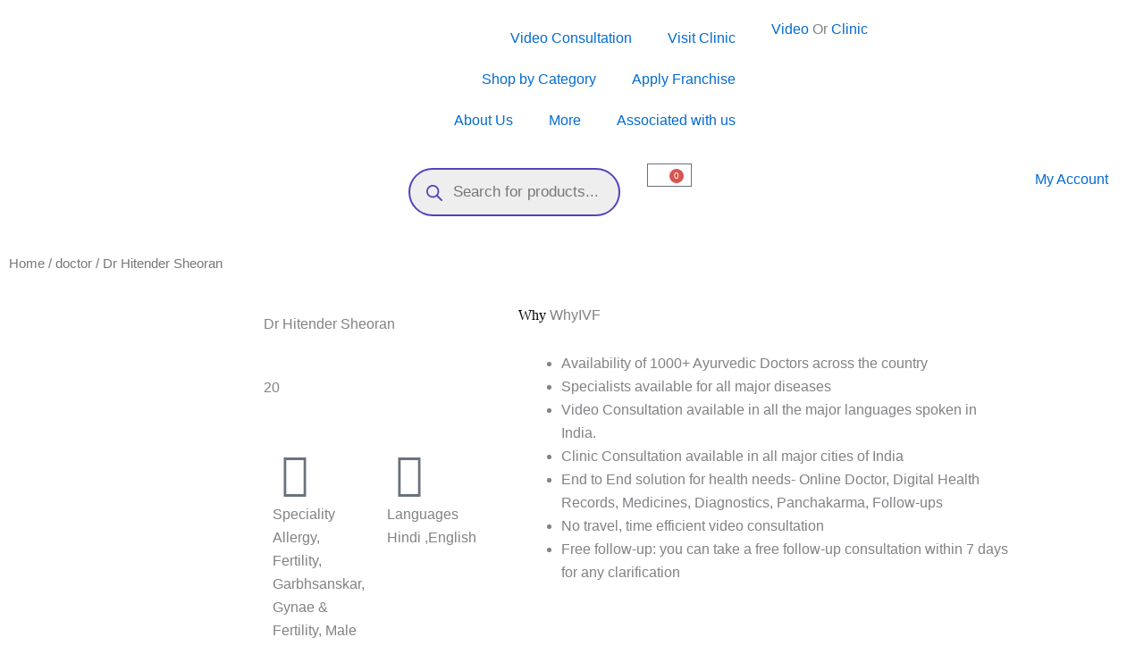

--- FILE ---
content_type: text/html; charset=UTF-8
request_url: https://whyivf.com/doctor/dr-hitender-sheoran/
body_size: 81856
content:
<!DOCTYPE html>
<html dir="ltr" lang="en-US" prefix="og: https://ogp.me/ns#">
<head>
<meta charset="UTF-8">
<meta name="viewport" content="width=device-width, initial-scale=1">
	<link rel="profile" href="https://gmpg.org/xfn/11"> 
	<title>Dr Hitender Sheoran Ayurvedic Infertility Doctor - whyivf.com</title>

		<!-- All in One SEO 4.9.3 - aioseo.com -->
	<meta name="description" content="Dr. Hitender is a renowned Ayurvedic doctor specializing in infertility ,sex and skin diseases, offering holistic and natural treatments for optimal health." />
	<meta name="robots" content="max-image-preview:large" />
	<link rel="canonical" href="https://whyivf.com/doctor/dr-hitender-sheoran/" />
	<meta name="generator" content="All in One SEO (AIOSEO) 4.9.3" />
		<meta property="og:locale" content="en_US" />
		<meta property="og:site_name" content="whyivf.com -" />
		<meta property="og:type" content="article" />
		<meta property="og:title" content="Dr Hitender Sheoran Ayurvedic Infertility Doctor - whyivf.com" />
		<meta property="og:description" content="Dr. Hitender is a renowned Ayurvedic doctor specializing in infertility ,sex and skin diseases, offering holistic and natural treatments for optimal health." />
		<meta property="og:url" content="https://whyivf.com/doctor/dr-hitender-sheoran/" />
		<meta property="og:image" content="https://whyivf.com/wp-content/uploads/2023/07/whyivf.png" />
		<meta property="og:image:secure_url" content="https://whyivf.com/wp-content/uploads/2023/07/whyivf.png" />
		<meta property="og:image:width" content="500" />
		<meta property="og:image:height" content="500" />
		<meta property="article:published_time" content="2024-08-06T08:05:27+00:00" />
		<meta property="article:modified_time" content="2025-10-23T08:27:16+00:00" />
		<meta name="twitter:card" content="summary_large_image" />
		<meta name="twitter:title" content="Dr Hitender Sheoran Ayurvedic Infertility Doctor - whyivf.com" />
		<meta name="twitter:description" content="Dr. Hitender is a renowned Ayurvedic doctor specializing in infertility ,sex and skin diseases, offering holistic and natural treatments for optimal health." />
		<meta name="twitter:image" content="https://whyivf.com/wp-content/uploads/2023/07/whyivf.png" />
		<script type="application/ld+json" class="aioseo-schema">
			{"@context":"https:\/\/schema.org","@graph":[{"@type":"BreadcrumbList","@id":"https:\/\/whyivf.com\/doctor\/dr-hitender-sheoran\/#breadcrumblist","itemListElement":[{"@type":"ListItem","@id":"https:\/\/whyivf.com#listItem","position":1,"name":"Home","item":"https:\/\/whyivf.com","nextItem":{"@type":"ListItem","@id":"https:\/\/whyivf.com\/doctor\/#listItem","name":"doctors"}},{"@type":"ListItem","@id":"https:\/\/whyivf.com\/doctor\/#listItem","position":2,"name":"doctors","item":"https:\/\/whyivf.com\/doctor\/","nextItem":{"@type":"ListItem","@id":"https:\/\/whyivf.com\/category\/allergy\/#listItem","name":"Allergy"},"previousItem":{"@type":"ListItem","@id":"https:\/\/whyivf.com#listItem","name":"Home"}},{"@type":"ListItem","@id":"https:\/\/whyivf.com\/category\/allergy\/#listItem","position":3,"name":"Allergy","item":"https:\/\/whyivf.com\/category\/allergy\/","nextItem":{"@type":"ListItem","@id":"https:\/\/whyivf.com\/doctor\/dr-hitender-sheoran\/#listItem","name":"Dr Hitender Sheoran"},"previousItem":{"@type":"ListItem","@id":"https:\/\/whyivf.com\/doctor\/#listItem","name":"doctors"}},{"@type":"ListItem","@id":"https:\/\/whyivf.com\/doctor\/dr-hitender-sheoran\/#listItem","position":4,"name":"Dr Hitender Sheoran","previousItem":{"@type":"ListItem","@id":"https:\/\/whyivf.com\/category\/allergy\/#listItem","name":"Allergy"}}]},{"@type":"Organization","@id":"https:\/\/whyivf.com\/#organization","name":"whyivf.com","url":"https:\/\/whyivf.com\/","logo":{"@type":"ImageObject","url":"https:\/\/whyivf.com\/wp-content\/uploads\/2023\/07\/whyivf.png","@id":"https:\/\/whyivf.com\/doctor\/dr-hitender-sheoran\/#organizationLogo","width":500,"height":500},"image":{"@id":"https:\/\/whyivf.com\/doctor\/dr-hitender-sheoran\/#organizationLogo"}},{"@type":"WebPage","@id":"https:\/\/whyivf.com\/doctor\/dr-hitender-sheoran\/#webpage","url":"https:\/\/whyivf.com\/doctor\/dr-hitender-sheoran\/","name":"Dr Hitender Sheoran Ayurvedic Infertility Doctor - whyivf.com","description":"Dr. Hitender is a renowned Ayurvedic doctor specializing in infertility ,sex and skin diseases, offering holistic and natural treatments for optimal health.","inLanguage":"en-US","isPartOf":{"@id":"https:\/\/whyivf.com\/#website"},"breadcrumb":{"@id":"https:\/\/whyivf.com\/doctor\/dr-hitender-sheoran\/#breadcrumblist"},"image":{"@type":"ImageObject","url":"https:\/\/whyivf.com\/wp-content\/uploads\/2025\/10\/generated-image.png","@id":"https:\/\/whyivf.com\/doctor\/dr-hitender-sheoran\/#mainImage","width":864,"height":1184},"primaryImageOfPage":{"@id":"https:\/\/whyivf.com\/doctor\/dr-hitender-sheoran\/#mainImage"},"datePublished":"2024-08-06T13:50:27+05:45","dateModified":"2025-10-23T14:12:16+05:45"},{"@type":"WebSite","@id":"https:\/\/whyivf.com\/#website","url":"https:\/\/whyivf.com\/","name":"whyivf.com","inLanguage":"en-US","publisher":{"@id":"https:\/\/whyivf.com\/#organization"}}]}
		</script>
		<!-- All in One SEO -->

<link rel='dns-prefetch' href='//www.googletagmanager.com' />
<link rel="alternate" type="application/rss+xml" title="whyivf.com &raquo; Feed" href="https://whyivf.com/feed/" />
<link rel="alternate" type="application/rss+xml" title="whyivf.com &raquo; Comments Feed" href="https://whyivf.com/comments/feed/" />
<link rel="alternate" title="oEmbed (JSON)" type="application/json+oembed" href="https://whyivf.com/wp-json/oembed/1.0/embed?url=https%3A%2F%2Fwhyivf.com%2Fdoctor%2Fdr-hitender-sheoran%2F" />
<link rel="alternate" title="oEmbed (XML)" type="text/xml+oembed" href="https://whyivf.com/wp-json/oembed/1.0/embed?url=https%3A%2F%2Fwhyivf.com%2Fdoctor%2Fdr-hitender-sheoran%2F&#038;format=xml" />
<style id='wp-img-auto-sizes-contain-inline-css'>
img:is([sizes=auto i],[sizes^="auto," i]){contain-intrinsic-size:3000px 1500px}
/*# sourceURL=wp-img-auto-sizes-contain-inline-css */
</style>
<link rel='stylesheet' id='astra-theme-css-css' href='https://whyivf.com/wp-content/themes/astra/assets/css/minified/main.min.css?ver=4.12.0' media='all' />
<style id='astra-theme-css-inline-css'>
:root{--ast-post-nav-space:0;--ast-container-default-xlg-padding:3em;--ast-container-default-lg-padding:3em;--ast-container-default-slg-padding:2em;--ast-container-default-md-padding:3em;--ast-container-default-sm-padding:3em;--ast-container-default-xs-padding:2.4em;--ast-container-default-xxs-padding:1.8em;--ast-code-block-background:#ECEFF3;--ast-comment-inputs-background:#F9FAFB;--ast-normal-container-width:1200px;--ast-narrow-container-width:750px;--ast-blog-title-font-weight:normal;--ast-blog-meta-weight:inherit;--ast-global-color-primary:var(--ast-global-color-5);--ast-global-color-secondary:var(--ast-global-color-4);--ast-global-color-alternate-background:var(--ast-global-color-7);--ast-global-color-subtle-background:var(--ast-global-color-6);--ast-bg-style-guide:var( --ast-global-color-secondary,--ast-global-color-5 );--ast-shadow-style-guide:0px 0px 4px 0 #00000057;--ast-global-dark-bg-style:#fff;--ast-global-dark-lfs:#fbfbfb;--ast-widget-bg-color:#fafafa;--ast-wc-container-head-bg-color:#fbfbfb;--ast-title-layout-bg:#eeeeee;--ast-search-border-color:#e7e7e7;--ast-lifter-hover-bg:#e6e6e6;--ast-gallery-block-color:#000;--srfm-color-input-label:var(--ast-global-color-2);}html{font-size:100%;}a{color:var(--ast-global-color-0);}a:hover,a:focus{color:var(--ast-global-color-1);}body,button,input,select,textarea,.ast-button,.ast-custom-button{font-family:-apple-system,BlinkMacSystemFont,Segoe UI,Roboto,Oxygen-Sans,Ubuntu,Cantarell,Helvetica Neue,sans-serif;font-weight:400;font-size:16px;font-size:1rem;line-height:var(--ast-body-line-height,1.65em);}blockquote{color:var(--ast-global-color-3);}h1,h2,h3,h4,h5,h6,.entry-content :where(h1,h2,h3,h4,h5,h6),.site-title,.site-title a{font-weight:600;}.ast-site-identity .site-title a{color:var(--ast-global-color-2);}.site-title{font-size:26px;font-size:1.625rem;display:block;}.site-header .site-description{font-size:15px;font-size:0.9375rem;display:none;}.entry-title{font-size:26px;font-size:1.625rem;}.archive .ast-article-post .ast-article-inner,.blog .ast-article-post .ast-article-inner,.archive .ast-article-post .ast-article-inner:hover,.blog .ast-article-post .ast-article-inner:hover{overflow:hidden;}h1,.entry-content :where(h1){font-size:40px;font-size:2.5rem;font-weight:600;line-height:1.4em;}h2,.entry-content :where(h2){font-size:32px;font-size:2rem;font-weight:600;line-height:1.3em;}h3,.entry-content :where(h3){font-size:26px;font-size:1.625rem;font-weight:600;line-height:1.3em;}h4,.entry-content :where(h4){font-size:24px;font-size:1.5rem;line-height:1.2em;font-weight:600;}h5,.entry-content :where(h5){font-size:20px;font-size:1.25rem;line-height:1.2em;font-weight:600;}h6,.entry-content :where(h6){font-size:16px;font-size:1rem;line-height:1.25em;font-weight:600;}::selection{background-color:var(--ast-global-color-0);color:#ffffff;}body,h1,h2,h3,h4,h5,h6,.entry-title a,.entry-content :where(h1,h2,h3,h4,h5,h6){color:var(--ast-global-color-3);}.tagcloud a:hover,.tagcloud a:focus,.tagcloud a.current-item{color:#ffffff;border-color:var(--ast-global-color-0);background-color:var(--ast-global-color-0);}input:focus,input[type="text"]:focus,input[type="email"]:focus,input[type="url"]:focus,input[type="password"]:focus,input[type="reset"]:focus,input[type="search"]:focus,textarea:focus{border-color:var(--ast-global-color-0);}input[type="radio"]:checked,input[type=reset],input[type="checkbox"]:checked,input[type="checkbox"]:hover:checked,input[type="checkbox"]:focus:checked,input[type=range]::-webkit-slider-thumb{border-color:var(--ast-global-color-0);background-color:var(--ast-global-color-0);box-shadow:none;}.site-footer a:hover + .post-count,.site-footer a:focus + .post-count{background:var(--ast-global-color-0);border-color:var(--ast-global-color-0);}.single .nav-links .nav-previous,.single .nav-links .nav-next{color:var(--ast-global-color-0);}.entry-meta,.entry-meta *{line-height:1.45;color:var(--ast-global-color-0);}.entry-meta a:not(.ast-button):hover,.entry-meta a:not(.ast-button):hover *,.entry-meta a:not(.ast-button):focus,.entry-meta a:not(.ast-button):focus *,.page-links > .page-link,.page-links .page-link:hover,.post-navigation a:hover{color:var(--ast-global-color-1);}#cat option,.secondary .calendar_wrap thead a,.secondary .calendar_wrap thead a:visited{color:var(--ast-global-color-0);}.secondary .calendar_wrap #today,.ast-progress-val span{background:var(--ast-global-color-0);}.secondary a:hover + .post-count,.secondary a:focus + .post-count{background:var(--ast-global-color-0);border-color:var(--ast-global-color-0);}.calendar_wrap #today > a{color:#ffffff;}.page-links .page-link,.single .post-navigation a{color:var(--ast-global-color-0);}.ast-search-menu-icon .search-form button.search-submit{padding:0 4px;}.ast-search-menu-icon form.search-form{padding-right:0;}.ast-search-menu-icon.slide-search input.search-field{width:0;}.ast-header-search .ast-search-menu-icon.ast-dropdown-active .search-form,.ast-header-search .ast-search-menu-icon.ast-dropdown-active .search-field:focus{transition:all 0.2s;}.search-form input.search-field:focus{outline:none;}.ast-archive-title{color:var(--ast-global-color-2);}.widget-title,.widget .wp-block-heading{font-size:22px;font-size:1.375rem;color:var(--ast-global-color-2);}.ast-single-post .entry-content a,.ast-comment-content a:not(.ast-comment-edit-reply-wrap a),.woocommerce-js .woocommerce-product-details__short-description a{text-decoration:underline;}.ast-single-post .wp-block-button .wp-block-button__link,.ast-single-post .elementor-widget-button .elementor-button,.ast-single-post .entry-content .uagb-tab a,.ast-single-post .entry-content .uagb-ifb-cta a,.ast-single-post .entry-content .wp-block-uagb-buttons a,.ast-single-post .entry-content .uabb-module-content a,.ast-single-post .entry-content .uagb-post-grid a,.ast-single-post .entry-content .uagb-timeline a,.ast-single-post .entry-content .uagb-toc__wrap a,.ast-single-post .entry-content .uagb-taxomony-box a,.ast-single-post .entry-content .woocommerce a,.entry-content .wp-block-latest-posts > li > a,.ast-single-post .entry-content .wp-block-file__button,a.ast-post-filter-single,.ast-single-post .wp-block-buttons .wp-block-button.is-style-outline .wp-block-button__link,.ast-single-post .ast-comment-content .comment-reply-link,.ast-single-post .ast-comment-content .comment-edit-link,.entry-content [CLASS*="wc-block"] .wc-block-components-button,.entry-content [CLASS*="wc-block"] .wc-block-components-totals-coupon-link,.entry-content [CLASS*="wc-block"] .wc-block-components-product-name{text-decoration:none;}.ast-search-menu-icon.slide-search a:focus-visible:focus-visible,.astra-search-icon:focus-visible,#close:focus-visible,a:focus-visible,.ast-menu-toggle:focus-visible,.site .skip-link:focus-visible,.wp-block-loginout input:focus-visible,.wp-block-search.wp-block-search__button-inside .wp-block-search__inside-wrapper,.ast-header-navigation-arrow:focus-visible,.woocommerce .wc-proceed-to-checkout > .checkout-button:focus-visible,.woocommerce .woocommerce-MyAccount-navigation ul li a:focus-visible,.ast-orders-table__row .ast-orders-table__cell:focus-visible,.woocommerce .woocommerce-order-details .order-again > .button:focus-visible,.woocommerce .woocommerce-message a.button.wc-forward:focus-visible,.woocommerce #minus_qty:focus-visible,.woocommerce #plus_qty:focus-visible,a#ast-apply-coupon:focus-visible,.woocommerce .woocommerce-info a:focus-visible,.woocommerce .astra-shop-summary-wrap a:focus-visible,.woocommerce a.wc-forward:focus-visible,#ast-apply-coupon:focus-visible,.woocommerce-js .woocommerce-mini-cart-item a.remove:focus-visible,#close:focus-visible,.button.search-submit:focus-visible,#search_submit:focus,.normal-search:focus-visible,.ast-header-account-wrap:focus-visible,.woocommerce .ast-on-card-button.ast-quick-view-trigger:focus,.astra-cart-drawer-close:focus,.ast-single-variation:focus,.ast-woocommerce-product-gallery__image:focus,.ast-button:focus,.woocommerce-product-gallery--with-images [data-controls="prev"]:focus-visible,.woocommerce-product-gallery--with-images [data-controls="next"]:focus-visible,.ast-builder-button-wrap:has(.ast-custom-button-link:focus),.ast-builder-button-wrap .ast-custom-button-link:focus{outline-style:dotted;outline-color:inherit;outline-width:thin;}input:focus,input[type="text"]:focus,input[type="email"]:focus,input[type="url"]:focus,input[type="password"]:focus,input[type="reset"]:focus,input[type="search"]:focus,input[type="number"]:focus,textarea:focus,.wp-block-search__input:focus,[data-section="section-header-mobile-trigger"] .ast-button-wrap .ast-mobile-menu-trigger-minimal:focus,.ast-mobile-popup-drawer.active .menu-toggle-close:focus,.woocommerce-ordering select.orderby:focus,#ast-scroll-top:focus,#coupon_code:focus,.woocommerce-page #comment:focus,.woocommerce #reviews #respond input#submit:focus,.woocommerce a.add_to_cart_button:focus,.woocommerce .button.single_add_to_cart_button:focus,.woocommerce .woocommerce-cart-form button:focus,.woocommerce .woocommerce-cart-form__cart-item .quantity .qty:focus,.woocommerce .woocommerce-billing-fields .woocommerce-billing-fields__field-wrapper .woocommerce-input-wrapper > .input-text:focus,.woocommerce #order_comments:focus,.woocommerce #place_order:focus,.woocommerce .woocommerce-address-fields .woocommerce-address-fields__field-wrapper .woocommerce-input-wrapper > .input-text:focus,.woocommerce .woocommerce-MyAccount-content form button:focus,.woocommerce .woocommerce-MyAccount-content .woocommerce-EditAccountForm .woocommerce-form-row .woocommerce-Input.input-text:focus,.woocommerce .ast-woocommerce-container .woocommerce-pagination ul.page-numbers li a:focus,body #content .woocommerce form .form-row .select2-container--default .select2-selection--single:focus,#ast-coupon-code:focus,.woocommerce.woocommerce-js .quantity input[type=number]:focus,.woocommerce-js .woocommerce-mini-cart-item .quantity input[type=number]:focus,.woocommerce p#ast-coupon-trigger:focus{border-style:dotted;border-color:inherit;border-width:thin;}input{outline:none;}.woocommerce-js input[type=text]:focus,.woocommerce-js input[type=email]:focus,.woocommerce-js textarea:focus,input[type=number]:focus,.comments-area textarea#comment:focus,.comments-area textarea#comment:active,.comments-area .ast-comment-formwrap input[type="text"]:focus,.comments-area .ast-comment-formwrap input[type="text"]:active{outline-style:unset;outline-color:inherit;outline-width:thin;}.ast-logo-title-inline .site-logo-img{padding-right:1em;}.site-logo-img img{ transition:all 0.2s linear;}body .ast-oembed-container *{position:absolute;top:0;width:100%;height:100%;left:0;}body .wp-block-embed-pocket-casts .ast-oembed-container *{position:unset;}.ast-single-post-featured-section + article {margin-top: 2em;}.site-content .ast-single-post-featured-section img {width: 100%;overflow: hidden;object-fit: cover;}.site > .ast-single-related-posts-container {margin-top: 0;}@media (min-width: 922px) {.ast-desktop .ast-container--narrow {max-width: var(--ast-narrow-container-width);margin: 0 auto;}}.ast-page-builder-template .hentry {margin: 0;}.ast-page-builder-template .site-content > .ast-container {max-width: 100%;padding: 0;}.ast-page-builder-template .site .site-content #primary {padding: 0;margin: 0;}.ast-page-builder-template .no-results {text-align: center;margin: 4em auto;}.ast-page-builder-template .ast-pagination {padding: 2em;}.ast-page-builder-template .entry-header.ast-no-title.ast-no-thumbnail {margin-top: 0;}.ast-page-builder-template .entry-header.ast-header-without-markup {margin-top: 0;margin-bottom: 0;}.ast-page-builder-template .entry-header.ast-no-title.ast-no-meta {margin-bottom: 0;}.ast-page-builder-template.single .post-navigation {padding-bottom: 2em;}.ast-page-builder-template.single-post .site-content > .ast-container {max-width: 100%;}.ast-page-builder-template .entry-header {margin-top: 2em;margin-left: auto;margin-right: auto;}.ast-single-post.ast-page-builder-template .site-main > article,.woocommerce.ast-page-builder-template .site-main {padding-top: 2em;padding-left: 20px;padding-right: 20px;}.ast-page-builder-template .ast-archive-description {margin: 2em auto 0;padding-left: 20px;padding-right: 20px;}.ast-page-builder-template .ast-row {margin-left: 0;margin-right: 0;}.single.ast-page-builder-template .entry-header + .entry-content,.single.ast-page-builder-template .ast-single-entry-banner + .site-content article .entry-content {margin-bottom: 2em;}@media(min-width: 921px) {.ast-page-builder-template.archive.ast-right-sidebar .ast-row article,.ast-page-builder-template.archive.ast-left-sidebar .ast-row article {padding-left: 0;padding-right: 0;}}@media (max-width:921.9px){#ast-desktop-header{display:none;}}@media (min-width:922px){#ast-mobile-header{display:none;}}@media( max-width: 420px ) {.single .nav-links .nav-previous,.single .nav-links .nav-next {width: 100%;text-align: center;}}.wp-block-buttons.aligncenter{justify-content:center;}@media (max-width:921px){.ast-theme-transparent-header #primary,.ast-theme-transparent-header #secondary{padding:0;}}@media (max-width:921px){.ast-plain-container.ast-no-sidebar #primary{padding:0;}}.ast-plain-container.ast-no-sidebar #primary{margin-top:0;margin-bottom:0;}@media (min-width:1200px){.ast-plain-container.ast-no-sidebar #primary{margin-top:60px;margin-bottom:60px;}}.wp-block-button.is-style-outline .wp-block-button__link{border-color:var(--ast-global-color-0);}div.wp-block-button.is-style-outline > .wp-block-button__link:not(.has-text-color),div.wp-block-button.wp-block-button__link.is-style-outline:not(.has-text-color){color:var(--ast-global-color-0);}.wp-block-button.is-style-outline .wp-block-button__link:hover,.wp-block-buttons .wp-block-button.is-style-outline .wp-block-button__link:focus,.wp-block-buttons .wp-block-button.is-style-outline > .wp-block-button__link:not(.has-text-color):hover,.wp-block-buttons .wp-block-button.wp-block-button__link.is-style-outline:not(.has-text-color):hover{color:#ffffff;background-color:var(--ast-global-color-1);border-color:var(--ast-global-color-1);}.post-page-numbers.current .page-link,.ast-pagination .page-numbers.current{color:#ffffff;border-color:var(--ast-global-color-0);background-color:var(--ast-global-color-0);}.wp-block-button.is-style-outline .wp-block-button__link.wp-element-button,.ast-outline-button{border-color:var(--ast-global-color-0);font-family:inherit;font-weight:500;font-size:16px;font-size:1rem;line-height:1em;}.wp-block-buttons .wp-block-button.is-style-outline > .wp-block-button__link:not(.has-text-color),.wp-block-buttons .wp-block-button.wp-block-button__link.is-style-outline:not(.has-text-color),.ast-outline-button{color:var(--ast-global-color-0);}.wp-block-button.is-style-outline .wp-block-button__link:hover,.wp-block-buttons .wp-block-button.is-style-outline .wp-block-button__link:focus,.wp-block-buttons .wp-block-button.is-style-outline > .wp-block-button__link:not(.has-text-color):hover,.wp-block-buttons .wp-block-button.wp-block-button__link.is-style-outline:not(.has-text-color):hover,.ast-outline-button:hover,.ast-outline-button:focus,.wp-block-uagb-buttons-child .uagb-buttons-repeater.ast-outline-button:hover,.wp-block-uagb-buttons-child .uagb-buttons-repeater.ast-outline-button:focus{color:#ffffff;background-color:var(--ast-global-color-1);border-color:var(--ast-global-color-1);}.wp-block-button .wp-block-button__link.wp-element-button.is-style-outline:not(.has-background),.wp-block-button.is-style-outline>.wp-block-button__link.wp-element-button:not(.has-background),.ast-outline-button{background-color:transparent;}.entry-content[data-ast-blocks-layout] > figure{margin-bottom:1em;}h1.widget-title{font-weight:600;}h2.widget-title{font-weight:600;}h3.widget-title{font-weight:600;}.elementor-widget-container .elementor-loop-container .e-loop-item[data-elementor-type="loop-item"]{width:100%;}.review-rating{display:flex;align-items:center;order:2;}#page{display:flex;flex-direction:column;min-height:100vh;}.ast-404-layout-1 h1.page-title{color:var(--ast-global-color-2);}.single .post-navigation a{line-height:1em;height:inherit;}.error-404 .page-sub-title{font-size:1.5rem;font-weight:inherit;}.search .site-content .content-area .search-form{margin-bottom:0;}#page .site-content{flex-grow:1;}.widget{margin-bottom:1.25em;}#secondary li{line-height:1.5em;}#secondary .wp-block-group h2{margin-bottom:0.7em;}#secondary h2{font-size:1.7rem;}.ast-separate-container .ast-article-post,.ast-separate-container .ast-article-single,.ast-separate-container .comment-respond{padding:3em;}.ast-separate-container .ast-article-single .ast-article-single{padding:0;}.ast-article-single .wp-block-post-template-is-layout-grid{padding-left:0;}.ast-separate-container .comments-title,.ast-narrow-container .comments-title{padding:1.5em 2em;}.ast-page-builder-template .comment-form-textarea,.ast-comment-formwrap .ast-grid-common-col{padding:0;}.ast-comment-formwrap{padding:0;display:inline-flex;column-gap:20px;width:100%;margin-left:0;margin-right:0;}.comments-area textarea#comment:focus,.comments-area textarea#comment:active,.comments-area .ast-comment-formwrap input[type="text"]:focus,.comments-area .ast-comment-formwrap input[type="text"]:active {box-shadow:none;outline:none;}.archive.ast-page-builder-template .entry-header{margin-top:2em;}.ast-page-builder-template .ast-comment-formwrap{width:100%;}.entry-title{margin-bottom:0.5em;}.ast-archive-description p{font-size:inherit;font-weight:inherit;line-height:inherit;}.ast-separate-container .ast-comment-list li.depth-1,.hentry{margin-bottom:2em;}@media (min-width:921px){.ast-left-sidebar.ast-page-builder-template #secondary,.archive.ast-right-sidebar.ast-page-builder-template .site-main{padding-left:20px;padding-right:20px;}}@media (max-width:544px){.ast-comment-formwrap.ast-row{column-gap:10px;display:inline-block;}#ast-commentform .ast-grid-common-col{position:relative;width:100%;}}@media (min-width:1201px){.ast-separate-container .ast-article-post,.ast-separate-container .ast-article-single,.ast-separate-container .ast-author-box,.ast-separate-container .ast-404-layout-1,.ast-separate-container .no-results{padding:3em;}}@media (max-width:921px){.ast-left-sidebar #content > .ast-container{display:flex;flex-direction:column-reverse;width:100%;}}@media (min-width:922px){.ast-separate-container.ast-right-sidebar #primary,.ast-separate-container.ast-left-sidebar #primary{border:0;}.search-no-results.ast-separate-container #primary{margin-bottom:4em;}}.wp-block-button .wp-block-button__link{color:#ffffff;}.wp-block-button .wp-block-button__link:hover,.wp-block-button .wp-block-button__link:focus{color:#ffffff;background-color:var(--ast-global-color-1);border-color:var(--ast-global-color-1);}.elementor-widget-heading h1.elementor-heading-title{line-height:1.4em;}.elementor-widget-heading h2.elementor-heading-title{line-height:1.3em;}.elementor-widget-heading h3.elementor-heading-title{line-height:1.3em;}.elementor-widget-heading h4.elementor-heading-title{line-height:1.2em;}.elementor-widget-heading h5.elementor-heading-title{line-height:1.2em;}.elementor-widget-heading h6.elementor-heading-title{line-height:1.25em;}.wp-block-button .wp-block-button__link,.wp-block-search .wp-block-search__button,body .wp-block-file .wp-block-file__button{border-color:var(--ast-global-color-0);background-color:var(--ast-global-color-0);color:#ffffff;font-family:inherit;font-weight:500;line-height:1em;font-size:16px;font-size:1rem;padding-top:15px;padding-right:30px;padding-bottom:15px;padding-left:30px;}@media (max-width:921px){.wp-block-button .wp-block-button__link,.wp-block-search .wp-block-search__button,body .wp-block-file .wp-block-file__button{padding-top:14px;padding-right:28px;padding-bottom:14px;padding-left:28px;}}@media (max-width:544px){.wp-block-button .wp-block-button__link,.wp-block-search .wp-block-search__button,body .wp-block-file .wp-block-file__button{padding-top:12px;padding-right:24px;padding-bottom:12px;padding-left:24px;}}.menu-toggle,button,.ast-button,.ast-custom-button,.button,input#submit,input[type="button"],input[type="submit"],input[type="reset"],form[CLASS*="wp-block-search__"].wp-block-search .wp-block-search__inside-wrapper .wp-block-search__button,body .wp-block-file .wp-block-file__button,.search .search-submit,.woocommerce-js a.button,.woocommerce button.button,.woocommerce .woocommerce-message a.button,.woocommerce #respond input#submit.alt,.woocommerce input.button.alt,.woocommerce input.button,.woocommerce input.button:disabled,.woocommerce input.button:disabled[disabled],.woocommerce input.button:disabled:hover,.woocommerce input.button:disabled[disabled]:hover,.woocommerce #respond input#submit,.woocommerce button.button.alt.disabled,.wc-block-grid__products .wc-block-grid__product .wp-block-button__link,.wc-block-grid__product-onsale,[CLASS*="wc-block"] button,.woocommerce-js .astra-cart-drawer .astra-cart-drawer-content .woocommerce-mini-cart__buttons .button:not(.checkout):not(.ast-continue-shopping),.woocommerce-js .astra-cart-drawer .astra-cart-drawer-content .woocommerce-mini-cart__buttons a.checkout,.woocommerce button.button.alt.disabled.wc-variation-selection-needed,[CLASS*="wc-block"] .wc-block-components-button{border-style:solid;border-top-width:0;border-right-width:0;border-left-width:0;border-bottom-width:0;color:#ffffff;border-color:var(--ast-global-color-0);background-color:var(--ast-global-color-0);padding-top:15px;padding-right:30px;padding-bottom:15px;padding-left:30px;font-family:inherit;font-weight:500;font-size:16px;font-size:1rem;line-height:1em;}button:focus,.menu-toggle:hover,button:hover,.ast-button:hover,.ast-custom-button:hover .button:hover,.ast-custom-button:hover ,input[type=reset]:hover,input[type=reset]:focus,input#submit:hover,input#submit:focus,input[type="button"]:hover,input[type="button"]:focus,input[type="submit"]:hover,input[type="submit"]:focus,form[CLASS*="wp-block-search__"].wp-block-search .wp-block-search__inside-wrapper .wp-block-search__button:hover,form[CLASS*="wp-block-search__"].wp-block-search .wp-block-search__inside-wrapper .wp-block-search__button:focus,body .wp-block-file .wp-block-file__button:hover,body .wp-block-file .wp-block-file__button:focus,.woocommerce-js a.button:hover,.woocommerce button.button:hover,.woocommerce .woocommerce-message a.button:hover,.woocommerce #respond input#submit:hover,.woocommerce #respond input#submit.alt:hover,.woocommerce input.button.alt:hover,.woocommerce input.button:hover,.woocommerce button.button.alt.disabled:hover,.wc-block-grid__products .wc-block-grid__product .wp-block-button__link:hover,[CLASS*="wc-block"] button:hover,.woocommerce-js .astra-cart-drawer .astra-cart-drawer-content .woocommerce-mini-cart__buttons .button:not(.checkout):not(.ast-continue-shopping):hover,.woocommerce-js .astra-cart-drawer .astra-cart-drawer-content .woocommerce-mini-cart__buttons a.checkout:hover,.woocommerce button.button.alt.disabled.wc-variation-selection-needed:hover,[CLASS*="wc-block"] .wc-block-components-button:hover,[CLASS*="wc-block"] .wc-block-components-button:focus{color:#ffffff;background-color:var(--ast-global-color-1);border-color:var(--ast-global-color-1);}form[CLASS*="wp-block-search__"].wp-block-search .wp-block-search__inside-wrapper .wp-block-search__button.has-icon{padding-top:calc(15px - 3px);padding-right:calc(30px - 3px);padding-bottom:calc(15px - 3px);padding-left:calc(30px - 3px);}@media (max-width:921px){.menu-toggle,button,.ast-button,.ast-custom-button,.button,input#submit,input[type="button"],input[type="submit"],input[type="reset"],form[CLASS*="wp-block-search__"].wp-block-search .wp-block-search__inside-wrapper .wp-block-search__button,body .wp-block-file .wp-block-file__button,.search .search-submit,.woocommerce-js a.button,.woocommerce button.button,.woocommerce .woocommerce-message a.button,.woocommerce #respond input#submit.alt,.woocommerce input.button.alt,.woocommerce input.button,.woocommerce input.button:disabled,.woocommerce input.button:disabled[disabled],.woocommerce input.button:disabled:hover,.woocommerce input.button:disabled[disabled]:hover,.woocommerce #respond input#submit,.woocommerce button.button.alt.disabled,.wc-block-grid__products .wc-block-grid__product .wp-block-button__link,.wc-block-grid__product-onsale,[CLASS*="wc-block"] button,.woocommerce-js .astra-cart-drawer .astra-cart-drawer-content .woocommerce-mini-cart__buttons .button:not(.checkout):not(.ast-continue-shopping),.woocommerce-js .astra-cart-drawer .astra-cart-drawer-content .woocommerce-mini-cart__buttons a.checkout,.woocommerce button.button.alt.disabled.wc-variation-selection-needed,[CLASS*="wc-block"] .wc-block-components-button{padding-top:14px;padding-right:28px;padding-bottom:14px;padding-left:28px;}}@media (max-width:544px){.menu-toggle,button,.ast-button,.ast-custom-button,.button,input#submit,input[type="button"],input[type="submit"],input[type="reset"],form[CLASS*="wp-block-search__"].wp-block-search .wp-block-search__inside-wrapper .wp-block-search__button,body .wp-block-file .wp-block-file__button,.search .search-submit,.woocommerce-js a.button,.woocommerce button.button,.woocommerce .woocommerce-message a.button,.woocommerce #respond input#submit.alt,.woocommerce input.button.alt,.woocommerce input.button,.woocommerce input.button:disabled,.woocommerce input.button:disabled[disabled],.woocommerce input.button:disabled:hover,.woocommerce input.button:disabled[disabled]:hover,.woocommerce #respond input#submit,.woocommerce button.button.alt.disabled,.wc-block-grid__products .wc-block-grid__product .wp-block-button__link,.wc-block-grid__product-onsale,[CLASS*="wc-block"] button,.woocommerce-js .astra-cart-drawer .astra-cart-drawer-content .woocommerce-mini-cart__buttons .button:not(.checkout):not(.ast-continue-shopping),.woocommerce-js .astra-cart-drawer .astra-cart-drawer-content .woocommerce-mini-cart__buttons a.checkout,.woocommerce button.button.alt.disabled.wc-variation-selection-needed,[CLASS*="wc-block"] .wc-block-components-button{padding-top:12px;padding-right:24px;padding-bottom:12px;padding-left:24px;}}@media (max-width:921px){.ast-mobile-header-stack .main-header-bar .ast-search-menu-icon{display:inline-block;}.ast-header-break-point.ast-header-custom-item-outside .ast-mobile-header-stack .main-header-bar .ast-search-icon{margin:0;}.ast-comment-avatar-wrap img{max-width:2.5em;}.ast-comment-meta{padding:0 1.8888em 1.3333em;}.ast-separate-container .ast-comment-list li.depth-1{padding:1.5em 2.14em;}.ast-separate-container .comment-respond{padding:2em 2.14em;}}@media (min-width:544px){.ast-container{max-width:100%;}}@media (max-width:544px){.ast-separate-container .ast-article-post,.ast-separate-container .ast-article-single,.ast-separate-container .comments-title,.ast-separate-container .ast-archive-description{padding:1.5em 1em;}.ast-separate-container #content .ast-container{padding-left:0.54em;padding-right:0.54em;}.ast-separate-container .ast-comment-list .bypostauthor{padding:.5em;}.ast-search-menu-icon.ast-dropdown-active .search-field{width:170px;}} #ast-mobile-header .ast-site-header-cart-li a{pointer-events:none;}.ast-separate-container{background-color:var(--ast-global-color-4);}@media (max-width:921px){.site-title{display:block;}.site-header .site-description{display:none;}h1,.entry-content :where(h1){font-size:30px;}h2,.entry-content :where(h2){font-size:25px;}h3,.entry-content :where(h3){font-size:20px;}}@media (max-width:544px){.site-title{display:block;}.site-header .site-description{display:none;}h1,.entry-content :where(h1){font-size:30px;}h2,.entry-content :where(h2){font-size:25px;}h3,.entry-content :where(h3){font-size:20px;}}@media (max-width:921px){html{font-size:91.2%;}}@media (max-width:544px){html{font-size:91.2%;}}@media (min-width:922px){.ast-container{max-width:1240px;}}@media (min-width:922px){.site-content .ast-container{display:flex;}}@media (max-width:921px){.site-content .ast-container{flex-direction:column;}}@media (min-width:922px){.main-header-menu .sub-menu .menu-item.ast-left-align-sub-menu:hover > .sub-menu,.main-header-menu .sub-menu .menu-item.ast-left-align-sub-menu.focus > .sub-menu{margin-left:-0px;}}.entry-content li > p{margin-bottom:0;}.site .comments-area{padding-bottom:3em;}.wp-block-file {display: flex;align-items: center;flex-wrap: wrap;justify-content: space-between;}.wp-block-pullquote {border: none;}.wp-block-pullquote blockquote::before {content: "\201D";font-family: "Helvetica",sans-serif;display: flex;transform: rotate( 180deg );font-size: 6rem;font-style: normal;line-height: 1;font-weight: bold;align-items: center;justify-content: center;}.has-text-align-right > blockquote::before {justify-content: flex-start;}.has-text-align-left > blockquote::before {justify-content: flex-end;}figure.wp-block-pullquote.is-style-solid-color blockquote {max-width: 100%;text-align: inherit;}:root {--wp--custom--ast-default-block-top-padding: 3em;--wp--custom--ast-default-block-right-padding: 3em;--wp--custom--ast-default-block-bottom-padding: 3em;--wp--custom--ast-default-block-left-padding: 3em;--wp--custom--ast-container-width: 1200px;--wp--custom--ast-content-width-size: 1200px;--wp--custom--ast-wide-width-size: calc(1200px + var(--wp--custom--ast-default-block-left-padding) + var(--wp--custom--ast-default-block-right-padding));}.ast-narrow-container {--wp--custom--ast-content-width-size: 750px;--wp--custom--ast-wide-width-size: 750px;}@media(max-width: 921px) {:root {--wp--custom--ast-default-block-top-padding: 3em;--wp--custom--ast-default-block-right-padding: 2em;--wp--custom--ast-default-block-bottom-padding: 3em;--wp--custom--ast-default-block-left-padding: 2em;}}@media(max-width: 544px) {:root {--wp--custom--ast-default-block-top-padding: 3em;--wp--custom--ast-default-block-right-padding: 1.5em;--wp--custom--ast-default-block-bottom-padding: 3em;--wp--custom--ast-default-block-left-padding: 1.5em;}}.entry-content > .wp-block-group,.entry-content > .wp-block-cover,.entry-content > .wp-block-columns {padding-top: var(--wp--custom--ast-default-block-top-padding);padding-right: var(--wp--custom--ast-default-block-right-padding);padding-bottom: var(--wp--custom--ast-default-block-bottom-padding);padding-left: var(--wp--custom--ast-default-block-left-padding);}.ast-plain-container.ast-no-sidebar .entry-content > .alignfull,.ast-page-builder-template .ast-no-sidebar .entry-content > .alignfull {margin-left: calc( -50vw + 50%);margin-right: calc( -50vw + 50%);max-width: 100vw;width: 100vw;}.ast-plain-container.ast-no-sidebar .entry-content .alignfull .alignfull,.ast-page-builder-template.ast-no-sidebar .entry-content .alignfull .alignfull,.ast-plain-container.ast-no-sidebar .entry-content .alignfull .alignwide,.ast-page-builder-template.ast-no-sidebar .entry-content .alignfull .alignwide,.ast-plain-container.ast-no-sidebar .entry-content .alignwide .alignfull,.ast-page-builder-template.ast-no-sidebar .entry-content .alignwide .alignfull,.ast-plain-container.ast-no-sidebar .entry-content .alignwide .alignwide,.ast-page-builder-template.ast-no-sidebar .entry-content .alignwide .alignwide,.ast-plain-container.ast-no-sidebar .entry-content .wp-block-column .alignfull,.ast-page-builder-template.ast-no-sidebar .entry-content .wp-block-column .alignfull,.ast-plain-container.ast-no-sidebar .entry-content .wp-block-column .alignwide,.ast-page-builder-template.ast-no-sidebar .entry-content .wp-block-column .alignwide {margin-left: auto;margin-right: auto;width: 100%;}[data-ast-blocks-layout] .wp-block-separator:not(.is-style-dots) {height: 0;}[data-ast-blocks-layout] .wp-block-separator {margin: 20px auto;}[data-ast-blocks-layout] .wp-block-separator:not(.is-style-wide):not(.is-style-dots) {max-width: 100px;}[data-ast-blocks-layout] .wp-block-separator.has-background {padding: 0;}.entry-content[data-ast-blocks-layout] > * {max-width: var(--wp--custom--ast-content-width-size);margin-left: auto;margin-right: auto;}.entry-content[data-ast-blocks-layout] > .alignwide {max-width: var(--wp--custom--ast-wide-width-size);}.entry-content[data-ast-blocks-layout] .alignfull {max-width: none;}.entry-content .wp-block-columns {margin-bottom: 0;}blockquote {margin: 1.5em;border-color: rgba(0,0,0,0.05);}.wp-block-quote:not(.has-text-align-right):not(.has-text-align-center) {border-left: 5px solid rgba(0,0,0,0.05);}.has-text-align-right > blockquote,blockquote.has-text-align-right {border-right: 5px solid rgba(0,0,0,0.05);}.has-text-align-left > blockquote,blockquote.has-text-align-left {border-left: 5px solid rgba(0,0,0,0.05);}.wp-block-site-tagline,.wp-block-latest-posts .read-more {margin-top: 15px;}.wp-block-loginout p label {display: block;}.wp-block-loginout p:not(.login-remember):not(.login-submit) input {width: 100%;}.wp-block-loginout input:focus {border-color: transparent;}.wp-block-loginout input:focus {outline: thin dotted;}.entry-content .wp-block-media-text .wp-block-media-text__content {padding: 0 0 0 8%;}.entry-content .wp-block-media-text.has-media-on-the-right .wp-block-media-text__content {padding: 0 8% 0 0;}.entry-content .wp-block-media-text.has-background .wp-block-media-text__content {padding: 8%;}.entry-content .wp-block-cover:not([class*="background-color"]):not(.has-text-color.has-link-color) .wp-block-cover__inner-container,.entry-content .wp-block-cover:not([class*="background-color"]) .wp-block-cover-image-text,.entry-content .wp-block-cover:not([class*="background-color"]) .wp-block-cover-text,.entry-content .wp-block-cover-image:not([class*="background-color"]) .wp-block-cover__inner-container,.entry-content .wp-block-cover-image:not([class*="background-color"]) .wp-block-cover-image-text,.entry-content .wp-block-cover-image:not([class*="background-color"]) .wp-block-cover-text {color: var(--ast-global-color-primary,var(--ast-global-color-5));}.wp-block-loginout .login-remember input {width: 1.1rem;height: 1.1rem;margin: 0 5px 4px 0;vertical-align: middle;}.wp-block-latest-posts > li > *:first-child,.wp-block-latest-posts:not(.is-grid) > li:first-child {margin-top: 0;}.entry-content > .wp-block-buttons,.entry-content > .wp-block-uagb-buttons {margin-bottom: 1.5em;}.wp-block-search__inside-wrapper .wp-block-search__input {padding: 0 10px;color: var(--ast-global-color-3);background: var(--ast-global-color-primary,var(--ast-global-color-5));border-color: var(--ast-border-color);}.wp-block-latest-posts .read-more {margin-bottom: 1.5em;}.wp-block-search__no-button .wp-block-search__inside-wrapper .wp-block-search__input {padding-top: 5px;padding-bottom: 5px;}.wp-block-latest-posts .wp-block-latest-posts__post-date,.wp-block-latest-posts .wp-block-latest-posts__post-author {font-size: 1rem;}.wp-block-latest-posts > li > *,.wp-block-latest-posts:not(.is-grid) > li {margin-top: 12px;margin-bottom: 12px;}.ast-page-builder-template .entry-content[data-ast-blocks-layout] > .alignwide:where(:not(.uagb-is-root-container):not(.spectra-is-root-container)) > * {max-width: var(--wp--custom--ast-wide-width-size);}.ast-page-builder-template .entry-content[data-ast-blocks-layout] > .inherit-container-width > *,.ast-page-builder-template .entry-content[data-ast-blocks-layout] > *:not(.wp-block-group):where(:not(.uagb-is-root-container):not(.spectra-is-root-container)) > *,.entry-content[data-ast-blocks-layout] > .wp-block-cover .wp-block-cover__inner-container {max-width: var(--wp--custom--ast-content-width-size) ;margin-left: auto;margin-right: auto;}.ast-page-builder-template .entry-content[data-ast-blocks-layout] > *,.ast-page-builder-template .entry-content[data-ast-blocks-layout] > .alignfull:where(:not(.wp-block-group):not(.uagb-is-root-container):not(.spectra-is-root-container)) > * {max-width: none;}.entry-content[data-ast-blocks-layout] .wp-block-cover:not(.alignleft):not(.alignright) {width: auto;}@media(max-width: 1200px) {.ast-separate-container .entry-content > .alignfull,.ast-separate-container .entry-content[data-ast-blocks-layout] > .alignwide,.ast-plain-container .entry-content[data-ast-blocks-layout] > .alignwide,.ast-plain-container .entry-content .alignfull {margin-left: calc(-1 * min(var(--ast-container-default-xlg-padding),20px)) ;margin-right: calc(-1 * min(var(--ast-container-default-xlg-padding),20px));}}@media(min-width: 1201px) {.ast-separate-container .entry-content > .alignfull {margin-left: calc(-1 * var(--ast-container-default-xlg-padding) );margin-right: calc(-1 * var(--ast-container-default-xlg-padding) );}.ast-separate-container .entry-content[data-ast-blocks-layout] > .alignwide,.ast-plain-container .entry-content[data-ast-blocks-layout] > .alignwide {margin-left: calc(-1 * var(--wp--custom--ast-default-block-left-padding) );margin-right: calc(-1 * var(--wp--custom--ast-default-block-right-padding) );}}@media(min-width: 921px) {.ast-separate-container .entry-content .wp-block-group.alignwide:not(.inherit-container-width) > :where(:not(.alignleft):not(.alignright)),.ast-plain-container .entry-content .wp-block-group.alignwide:not(.inherit-container-width) > :where(:not(.alignleft):not(.alignright)) {max-width: calc( var(--wp--custom--ast-content-width-size) + 80px );}.ast-plain-container.ast-right-sidebar .entry-content[data-ast-blocks-layout] .alignfull,.ast-plain-container.ast-left-sidebar .entry-content[data-ast-blocks-layout] .alignfull {margin-left: -60px;margin-right: -60px;}}@media(min-width: 544px) {.entry-content > .alignleft {margin-right: 20px;}.entry-content > .alignright {margin-left: 20px;}}@media (max-width:544px){.wp-block-columns .wp-block-column:not(:last-child){margin-bottom:20px;}.wp-block-latest-posts{margin:0;}}@media( max-width: 600px ) {.entry-content .wp-block-media-text .wp-block-media-text__content,.entry-content .wp-block-media-text.has-media-on-the-right .wp-block-media-text__content {padding: 8% 0 0;}.entry-content .wp-block-media-text.has-background .wp-block-media-text__content {padding: 8%;}}.ast-page-builder-template .entry-header {padding-left: 0;}.ast-narrow-container .site-content .wp-block-uagb-image--align-full .wp-block-uagb-image__figure {max-width: 100%;margin-left: auto;margin-right: auto;}.entry-content ul,.entry-content ol {padding: revert;margin: revert;}:root .has-ast-global-color-0-color{color:var(--ast-global-color-0);}:root .has-ast-global-color-0-background-color{background-color:var(--ast-global-color-0);}:root .wp-block-button .has-ast-global-color-0-color{color:var(--ast-global-color-0);}:root .wp-block-button .has-ast-global-color-0-background-color{background-color:var(--ast-global-color-0);}:root .has-ast-global-color-1-color{color:var(--ast-global-color-1);}:root .has-ast-global-color-1-background-color{background-color:var(--ast-global-color-1);}:root .wp-block-button .has-ast-global-color-1-color{color:var(--ast-global-color-1);}:root .wp-block-button .has-ast-global-color-1-background-color{background-color:var(--ast-global-color-1);}:root .has-ast-global-color-2-color{color:var(--ast-global-color-2);}:root .has-ast-global-color-2-background-color{background-color:var(--ast-global-color-2);}:root .wp-block-button .has-ast-global-color-2-color{color:var(--ast-global-color-2);}:root .wp-block-button .has-ast-global-color-2-background-color{background-color:var(--ast-global-color-2);}:root .has-ast-global-color-3-color{color:var(--ast-global-color-3);}:root .has-ast-global-color-3-background-color{background-color:var(--ast-global-color-3);}:root .wp-block-button .has-ast-global-color-3-color{color:var(--ast-global-color-3);}:root .wp-block-button .has-ast-global-color-3-background-color{background-color:var(--ast-global-color-3);}:root .has-ast-global-color-4-color{color:var(--ast-global-color-4);}:root .has-ast-global-color-4-background-color{background-color:var(--ast-global-color-4);}:root .wp-block-button .has-ast-global-color-4-color{color:var(--ast-global-color-4);}:root .wp-block-button .has-ast-global-color-4-background-color{background-color:var(--ast-global-color-4);}:root .has-ast-global-color-5-color{color:var(--ast-global-color-5);}:root .has-ast-global-color-5-background-color{background-color:var(--ast-global-color-5);}:root .wp-block-button .has-ast-global-color-5-color{color:var(--ast-global-color-5);}:root .wp-block-button .has-ast-global-color-5-background-color{background-color:var(--ast-global-color-5);}:root .has-ast-global-color-6-color{color:var(--ast-global-color-6);}:root .has-ast-global-color-6-background-color{background-color:var(--ast-global-color-6);}:root .wp-block-button .has-ast-global-color-6-color{color:var(--ast-global-color-6);}:root .wp-block-button .has-ast-global-color-6-background-color{background-color:var(--ast-global-color-6);}:root .has-ast-global-color-7-color{color:var(--ast-global-color-7);}:root .has-ast-global-color-7-background-color{background-color:var(--ast-global-color-7);}:root .wp-block-button .has-ast-global-color-7-color{color:var(--ast-global-color-7);}:root .wp-block-button .has-ast-global-color-7-background-color{background-color:var(--ast-global-color-7);}:root .has-ast-global-color-8-color{color:var(--ast-global-color-8);}:root .has-ast-global-color-8-background-color{background-color:var(--ast-global-color-8);}:root .wp-block-button .has-ast-global-color-8-color{color:var(--ast-global-color-8);}:root .wp-block-button .has-ast-global-color-8-background-color{background-color:var(--ast-global-color-8);}:root{--ast-global-color-0:#046bd2;--ast-global-color-1:#045cb4;--ast-global-color-2:#1e293b;--ast-global-color-3:#334155;--ast-global-color-4:#f9fafb;--ast-global-color-5:#FFFFFF;--ast-global-color-6:#e2e8f0;--ast-global-color-7:#cbd5e1;--ast-global-color-8:#94a3b8;}:root {--ast-border-color : var(--ast-global-color-6);}.ast-single-entry-banner {-js-display: flex;display: flex;flex-direction: column;justify-content: center;text-align: center;position: relative;background: var(--ast-title-layout-bg);}.ast-single-entry-banner[data-banner-layout="layout-1"] {max-width: 1200px;background: inherit;padding: 20px 0;}.ast-single-entry-banner[data-banner-width-type="custom"] {margin: 0 auto;width: 100%;}.ast-single-entry-banner + .site-content .entry-header {margin-bottom: 0;}.site .ast-author-avatar {--ast-author-avatar-size: ;}a.ast-underline-text {text-decoration: underline;}.ast-container > .ast-terms-link {position: relative;display: block;}a.ast-button.ast-badge-tax {padding: 4px 8px;border-radius: 3px;font-size: inherit;}header.entry-header{text-align:left;}header.entry-header .entry-title{font-weight:600;font-size:32px;font-size:2rem;}header.entry-header > *:not(:last-child){margin-bottom:10px;}@media (max-width:921px){header.entry-header{text-align:left;}}@media (max-width:544px){header.entry-header{text-align:left;}}.ast-archive-entry-banner {-js-display: flex;display: flex;flex-direction: column;justify-content: center;text-align: center;position: relative;background: var(--ast-title-layout-bg);}.ast-archive-entry-banner[data-banner-width-type="custom"] {margin: 0 auto;width: 100%;}.ast-archive-entry-banner[data-banner-layout="layout-1"] {background: inherit;padding: 20px 0;text-align: left;}body.archive .ast-archive-description{max-width:1200px;width:100%;text-align:left;padding-top:3em;padding-right:3em;padding-bottom:3em;padding-left:3em;}body.archive .ast-archive-description .ast-archive-title,body.archive .ast-archive-description .ast-archive-title *{font-weight:600;font-size:32px;font-size:2rem;}body.archive .ast-archive-description > *:not(:last-child){margin-bottom:10px;}@media (max-width:921px){body.archive .ast-archive-description{text-align:left;}}@media (max-width:544px){body.archive .ast-archive-description{text-align:left;}}.ast-breadcrumbs .trail-browse,.ast-breadcrumbs .trail-items,.ast-breadcrumbs .trail-items li{display:inline-block;margin:0;padding:0;border:none;background:inherit;text-indent:0;text-decoration:none;}.ast-breadcrumbs .trail-browse{font-size:inherit;font-style:inherit;font-weight:inherit;color:inherit;}.ast-breadcrumbs .trail-items{list-style:none;}.trail-items li::after{padding:0 0.3em;content:"\00bb";}.trail-items li:last-of-type::after{display:none;}h1,h2,h3,h4,h5,h6,.entry-content :where(h1,h2,h3,h4,h5,h6){color:var(--ast-global-color-2);}.entry-title a{color:var(--ast-global-color-2);}@media (max-width:921px){.ast-builder-grid-row-container.ast-builder-grid-row-tablet-3-firstrow .ast-builder-grid-row > *:first-child,.ast-builder-grid-row-container.ast-builder-grid-row-tablet-3-lastrow .ast-builder-grid-row > *:last-child{grid-column:1 / -1;}}@media (max-width:544px){.ast-builder-grid-row-container.ast-builder-grid-row-mobile-3-firstrow .ast-builder-grid-row > *:first-child,.ast-builder-grid-row-container.ast-builder-grid-row-mobile-3-lastrow .ast-builder-grid-row > *:last-child{grid-column:1 / -1;}}.ast-builder-layout-element[data-section="title_tagline"]{display:flex;}@media (max-width:921px){.ast-header-break-point .ast-builder-layout-element[data-section="title_tagline"]{display:flex;}}@media (max-width:544px){.ast-header-break-point .ast-builder-layout-element[data-section="title_tagline"]{display:flex;}}.ast-builder-menu-1{font-family:inherit;font-weight:inherit;}.ast-builder-menu-1 .menu-item > .menu-link{color:var(--ast-global-color-3);}.ast-builder-menu-1 .menu-item > .ast-menu-toggle{color:var(--ast-global-color-3);}.ast-builder-menu-1 .menu-item:hover > .menu-link,.ast-builder-menu-1 .inline-on-mobile .menu-item:hover > .ast-menu-toggle{color:var(--ast-global-color-1);}.ast-builder-menu-1 .menu-item:hover > .ast-menu-toggle{color:var(--ast-global-color-1);}.ast-builder-menu-1 .menu-item.current-menu-item > .menu-link,.ast-builder-menu-1 .inline-on-mobile .menu-item.current-menu-item > .ast-menu-toggle,.ast-builder-menu-1 .current-menu-ancestor > .menu-link{color:var(--ast-global-color-1);}.ast-builder-menu-1 .menu-item.current-menu-item > .ast-menu-toggle{color:var(--ast-global-color-1);}.ast-builder-menu-1 .sub-menu,.ast-builder-menu-1 .inline-on-mobile .sub-menu{border-top-width:2px;border-bottom-width:0px;border-right-width:0px;border-left-width:0px;border-color:var(--ast-global-color-0);border-style:solid;}.ast-builder-menu-1 .sub-menu .sub-menu{top:-2px;}.ast-builder-menu-1 .main-header-menu > .menu-item > .sub-menu,.ast-builder-menu-1 .main-header-menu > .menu-item > .astra-full-megamenu-wrapper{margin-top:0px;}.ast-desktop .ast-builder-menu-1 .main-header-menu > .menu-item > .sub-menu:before,.ast-desktop .ast-builder-menu-1 .main-header-menu > .menu-item > .astra-full-megamenu-wrapper:before{height:calc( 0px + 2px + 5px );}.ast-desktop .ast-builder-menu-1 .menu-item .sub-menu .menu-link{border-style:none;}@media (max-width:921px){.ast-header-break-point .ast-builder-menu-1 .menu-item.menu-item-has-children > .ast-menu-toggle{top:0;}.ast-builder-menu-1 .inline-on-mobile .menu-item.menu-item-has-children > .ast-menu-toggle{right:-15px;}.ast-builder-menu-1 .menu-item-has-children > .menu-link:after{content:unset;}.ast-builder-menu-1 .main-header-menu > .menu-item > .sub-menu,.ast-builder-menu-1 .main-header-menu > .menu-item > .astra-full-megamenu-wrapper{margin-top:0;}}@media (max-width:544px){.ast-header-break-point .ast-builder-menu-1 .menu-item.menu-item-has-children > .ast-menu-toggle{top:0;}.ast-builder-menu-1 .main-header-menu > .menu-item > .sub-menu,.ast-builder-menu-1 .main-header-menu > .menu-item > .astra-full-megamenu-wrapper{margin-top:0;}}.ast-builder-menu-1{display:flex;}@media (max-width:921px){.ast-header-break-point .ast-builder-menu-1{display:flex;}}@media (max-width:544px){.ast-header-break-point .ast-builder-menu-1{display:flex;}}.site-below-footer-wrap{padding-top:20px;padding-bottom:20px;}.site-below-footer-wrap[data-section="section-below-footer-builder"]{background-color:var(--ast-global-color-5);min-height:80px;border-style:solid;border-width:0px;border-top-width:1px;border-top-color:var(--ast-global-color-subtle-background,--ast-global-color-6);}.site-below-footer-wrap[data-section="section-below-footer-builder"] .ast-builder-grid-row{max-width:1200px;min-height:80px;margin-left:auto;margin-right:auto;}.site-below-footer-wrap[data-section="section-below-footer-builder"] .ast-builder-grid-row,.site-below-footer-wrap[data-section="section-below-footer-builder"] .site-footer-section{align-items:flex-start;}.site-below-footer-wrap[data-section="section-below-footer-builder"].ast-footer-row-inline .site-footer-section{display:flex;margin-bottom:0;}.ast-builder-grid-row-full .ast-builder-grid-row{grid-template-columns:1fr;}@media (max-width:921px){.site-below-footer-wrap[data-section="section-below-footer-builder"].ast-footer-row-tablet-inline .site-footer-section{display:flex;margin-bottom:0;}.site-below-footer-wrap[data-section="section-below-footer-builder"].ast-footer-row-tablet-stack .site-footer-section{display:block;margin-bottom:10px;}.ast-builder-grid-row-container.ast-builder-grid-row-tablet-full .ast-builder-grid-row{grid-template-columns:1fr;}}@media (max-width:544px){.site-below-footer-wrap[data-section="section-below-footer-builder"].ast-footer-row-mobile-inline .site-footer-section{display:flex;margin-bottom:0;}.site-below-footer-wrap[data-section="section-below-footer-builder"].ast-footer-row-mobile-stack .site-footer-section{display:block;margin-bottom:10px;}.ast-builder-grid-row-container.ast-builder-grid-row-mobile-full .ast-builder-grid-row{grid-template-columns:1fr;}}.site-below-footer-wrap[data-section="section-below-footer-builder"]{display:grid;}@media (max-width:921px){.ast-header-break-point .site-below-footer-wrap[data-section="section-below-footer-builder"]{display:grid;}}@media (max-width:544px){.ast-header-break-point .site-below-footer-wrap[data-section="section-below-footer-builder"]{display:grid;}}.ast-footer-copyright{text-align:center;}.ast-footer-copyright.site-footer-focus-item {color:var(--ast-global-color-3);}@media (max-width:921px){.ast-footer-copyright{text-align:center;}}@media (max-width:544px){.ast-footer-copyright{text-align:center;}}.ast-footer-copyright.site-footer-focus-item {font-size:16px;font-size:1rem;}.ast-footer-copyright.ast-builder-layout-element{display:flex;}@media (max-width:921px){.ast-header-break-point .ast-footer-copyright.ast-builder-layout-element{display:flex;}}@media (max-width:544px){.ast-header-break-point .ast-footer-copyright.ast-builder-layout-element{display:flex;}}.footer-widget-area.widget-area.site-footer-focus-item{width:auto;}.ast-footer-row-inline .footer-widget-area.widget-area.site-footer-focus-item{width:100%;}.elementor-posts-container [CLASS*="ast-width-"]{width:100%;}.elementor-template-full-width .ast-container{display:block;}.elementor-screen-only,.screen-reader-text,.screen-reader-text span,.ui-helper-hidden-accessible{top:0 !important;}@media (max-width:544px){.elementor-element .elementor-wc-products .woocommerce[class*="columns-"] ul.products li.product{width:auto;margin:0;}.elementor-element .woocommerce .woocommerce-result-count{float:none;}}.ast-header-break-point .main-header-bar{border-bottom-width:1px;}@media (min-width:922px){.main-header-bar{border-bottom-width:1px;}}.main-header-menu .menu-item, #astra-footer-menu .menu-item, .main-header-bar .ast-masthead-custom-menu-items{-js-display:flex;display:flex;-webkit-box-pack:center;-webkit-justify-content:center;-moz-box-pack:center;-ms-flex-pack:center;justify-content:center;-webkit-box-orient:vertical;-webkit-box-direction:normal;-webkit-flex-direction:column;-moz-box-orient:vertical;-moz-box-direction:normal;-ms-flex-direction:column;flex-direction:column;}.main-header-menu > .menu-item > .menu-link, #astra-footer-menu > .menu-item > .menu-link{height:100%;-webkit-box-align:center;-webkit-align-items:center;-moz-box-align:center;-ms-flex-align:center;align-items:center;-js-display:flex;display:flex;}.ast-header-break-point .main-navigation ul .menu-item .menu-link .icon-arrow:first-of-type svg{top:.2em;margin-top:0px;margin-left:0px;width:.65em;transform:translate(0, -2px) rotateZ(270deg);}.ast-mobile-popup-content .ast-submenu-expanded > .ast-menu-toggle{transform:rotateX(180deg);overflow-y:auto;}@media (min-width:922px){.ast-builder-menu .main-navigation > ul > li:last-child a{margin-right:0;}}.ast-separate-container .ast-article-inner{background-color:transparent;background-image:none;}.ast-separate-container .ast-article-post{background-color:var(--ast-global-color-5);}@media (max-width:921px){.ast-separate-container .ast-article-post{background-color:var(--ast-global-color-5);}}@media (max-width:544px){.ast-separate-container .ast-article-post{background-color:var(--ast-global-color-5);}}.ast-separate-container .ast-article-single:not(.ast-related-post), .woocommerce.ast-separate-container .ast-woocommerce-container, .ast-separate-container .error-404, .ast-separate-container .no-results, .single.ast-separate-container .site-main .ast-author-meta, .ast-separate-container .related-posts-title-wrapper, .ast-separate-container .comments-count-wrapper, .ast-box-layout.ast-plain-container .site-content, .ast-padded-layout.ast-plain-container .site-content, .ast-separate-container .ast-archive-description, .ast-separate-container .comments-area .comment-respond, .ast-separate-container .comments-area .ast-comment-list li, .ast-separate-container .comments-area .comments-title{background-color:var(--ast-global-color-5);}@media (max-width:921px){.ast-separate-container .ast-article-single:not(.ast-related-post), .woocommerce.ast-separate-container .ast-woocommerce-container, .ast-separate-container .error-404, .ast-separate-container .no-results, .single.ast-separate-container .site-main .ast-author-meta, .ast-separate-container .related-posts-title-wrapper, .ast-separate-container .comments-count-wrapper, .ast-box-layout.ast-plain-container .site-content, .ast-padded-layout.ast-plain-container .site-content, .ast-separate-container .ast-archive-description{background-color:var(--ast-global-color-5);}}@media (max-width:544px){.ast-separate-container .ast-article-single:not(.ast-related-post), .woocommerce.ast-separate-container .ast-woocommerce-container, .ast-separate-container .error-404, .ast-separate-container .no-results, .single.ast-separate-container .site-main .ast-author-meta, .ast-separate-container .related-posts-title-wrapper, .ast-separate-container .comments-count-wrapper, .ast-box-layout.ast-plain-container .site-content, .ast-padded-layout.ast-plain-container .site-content, .ast-separate-container .ast-archive-description{background-color:var(--ast-global-color-5);}}.ast-separate-container.ast-two-container #secondary .widget{background-color:var(--ast-global-color-5);}@media (max-width:921px){.ast-separate-container.ast-two-container #secondary .widget{background-color:var(--ast-global-color-5);}}@media (max-width:544px){.ast-separate-container.ast-two-container #secondary .widget{background-color:var(--ast-global-color-5);}}.ast-plain-container, .ast-page-builder-template{background-color:var(--ast-global-color-5);}@media (max-width:921px){.ast-plain-container, .ast-page-builder-template{background-color:var(--ast-global-color-5);}}@media (max-width:544px){.ast-plain-container, .ast-page-builder-template{background-color:var(--ast-global-color-5);}}
		#ast-scroll-top {
			display: none;
			position: fixed;
			text-align: center;
			cursor: pointer;
			z-index: 99;
			width: 2.1em;
			height: 2.1em;
			line-height: 2.1;
			color: #ffffff;
			border-radius: 2px;
			content: "";
			outline: inherit;
		}
		@media (min-width: 769px) {
			#ast-scroll-top {
				content: "769";
			}
		}
		#ast-scroll-top .ast-icon.icon-arrow svg {
			margin-left: 0px;
			vertical-align: middle;
			transform: translate(0, -20%) rotate(180deg);
			width: 1.6em;
		}
		.ast-scroll-to-top-right {
			right: 30px;
			bottom: 30px;
		}
		.ast-scroll-to-top-left {
			left: 30px;
			bottom: 30px;
		}
	#ast-scroll-top{background-color:var(--ast-global-color-0);font-size:15px;}@media (max-width:921px){#ast-scroll-top .ast-icon.icon-arrow svg{width:1em;}}.ast-mobile-header-content > *,.ast-desktop-header-content > * {padding: 10px 0;height: auto;}.ast-mobile-header-content > *:first-child,.ast-desktop-header-content > *:first-child {padding-top: 10px;}.ast-mobile-header-content > .ast-builder-menu,.ast-desktop-header-content > .ast-builder-menu {padding-top: 0;}.ast-mobile-header-content > *:last-child,.ast-desktop-header-content > *:last-child {padding-bottom: 0;}.ast-mobile-header-content .ast-search-menu-icon.ast-inline-search label,.ast-desktop-header-content .ast-search-menu-icon.ast-inline-search label {width: 100%;}.ast-desktop-header-content .main-header-bar-navigation .ast-submenu-expanded > .ast-menu-toggle::before {transform: rotateX(180deg);}#ast-desktop-header .ast-desktop-header-content,.ast-mobile-header-content .ast-search-icon,.ast-desktop-header-content .ast-search-icon,.ast-mobile-header-wrap .ast-mobile-header-content,.ast-main-header-nav-open.ast-popup-nav-open .ast-mobile-header-wrap .ast-mobile-header-content,.ast-main-header-nav-open.ast-popup-nav-open .ast-desktop-header-content {display: none;}.ast-main-header-nav-open.ast-header-break-point #ast-desktop-header .ast-desktop-header-content,.ast-main-header-nav-open.ast-header-break-point .ast-mobile-header-wrap .ast-mobile-header-content {display: block;}.ast-desktop .ast-desktop-header-content .astra-menu-animation-slide-up > .menu-item > .sub-menu,.ast-desktop .ast-desktop-header-content .astra-menu-animation-slide-up > .menu-item .menu-item > .sub-menu,.ast-desktop .ast-desktop-header-content .astra-menu-animation-slide-down > .menu-item > .sub-menu,.ast-desktop .ast-desktop-header-content .astra-menu-animation-slide-down > .menu-item .menu-item > .sub-menu,.ast-desktop .ast-desktop-header-content .astra-menu-animation-fade > .menu-item > .sub-menu,.ast-desktop .ast-desktop-header-content .astra-menu-animation-fade > .menu-item .menu-item > .sub-menu {opacity: 1;visibility: visible;}.ast-hfb-header.ast-default-menu-enable.ast-header-break-point .ast-mobile-header-wrap .ast-mobile-header-content .main-header-bar-navigation {width: unset;margin: unset;}.ast-mobile-header-content.content-align-flex-end .main-header-bar-navigation .menu-item-has-children > .ast-menu-toggle,.ast-desktop-header-content.content-align-flex-end .main-header-bar-navigation .menu-item-has-children > .ast-menu-toggle {left: calc( 20px - 0.907em);right: auto;}.ast-mobile-header-content .ast-search-menu-icon,.ast-mobile-header-content .ast-search-menu-icon.slide-search,.ast-desktop-header-content .ast-search-menu-icon,.ast-desktop-header-content .ast-search-menu-icon.slide-search {width: 100%;position: relative;display: block;right: auto;transform: none;}.ast-mobile-header-content .ast-search-menu-icon.slide-search .search-form,.ast-mobile-header-content .ast-search-menu-icon .search-form,.ast-desktop-header-content .ast-search-menu-icon.slide-search .search-form,.ast-desktop-header-content .ast-search-menu-icon .search-form {right: 0;visibility: visible;opacity: 1;position: relative;top: auto;transform: none;padding: 0;display: block;overflow: hidden;}.ast-mobile-header-content .ast-search-menu-icon.ast-inline-search .search-field,.ast-mobile-header-content .ast-search-menu-icon .search-field,.ast-desktop-header-content .ast-search-menu-icon.ast-inline-search .search-field,.ast-desktop-header-content .ast-search-menu-icon .search-field {width: 100%;padding-right: 5.5em;}.ast-mobile-header-content .ast-search-menu-icon .search-submit,.ast-desktop-header-content .ast-search-menu-icon .search-submit {display: block;position: absolute;height: 100%;top: 0;right: 0;padding: 0 1em;border-radius: 0;}.ast-hfb-header.ast-default-menu-enable.ast-header-break-point .ast-mobile-header-wrap .ast-mobile-header-content .main-header-bar-navigation ul .sub-menu .menu-link {padding-left: 30px;}.ast-hfb-header.ast-default-menu-enable.ast-header-break-point .ast-mobile-header-wrap .ast-mobile-header-content .main-header-bar-navigation .sub-menu .menu-item .menu-item .menu-link {padding-left: 40px;}.ast-mobile-popup-drawer.active .ast-mobile-popup-inner{background-color:#ffffff;;}.ast-mobile-header-wrap .ast-mobile-header-content, .ast-desktop-header-content{background-color:#ffffff;;}.ast-mobile-popup-content > *, .ast-mobile-header-content > *, .ast-desktop-popup-content > *, .ast-desktop-header-content > *{padding-top:0px;padding-bottom:0px;}.content-align-flex-start .ast-builder-layout-element{justify-content:flex-start;}.content-align-flex-start .main-header-menu{text-align:left;}.ast-mobile-popup-drawer.active .menu-toggle-close{color:#3a3a3a;}.ast-mobile-header-wrap .ast-primary-header-bar,.ast-primary-header-bar .site-primary-header-wrap{min-height:80px;}.ast-desktop .ast-primary-header-bar .main-header-menu > .menu-item{line-height:80px;}.ast-header-break-point #masthead .ast-mobile-header-wrap .ast-primary-header-bar,.ast-header-break-point #masthead .ast-mobile-header-wrap .ast-below-header-bar,.ast-header-break-point #masthead .ast-mobile-header-wrap .ast-above-header-bar{padding-left:20px;padding-right:20px;}.ast-header-break-point .ast-primary-header-bar{border-bottom-width:1px;border-bottom-color:var( --ast-global-color-subtle-background,--ast-global-color-7 );border-bottom-style:solid;}@media (min-width:922px){.ast-primary-header-bar{border-bottom-width:1px;border-bottom-color:var( --ast-global-color-subtle-background,--ast-global-color-7 );border-bottom-style:solid;}}.ast-primary-header-bar{background-color:var( --ast-global-color-primary,--ast-global-color-4 );}.ast-primary-header-bar{display:block;}@media (max-width:921px){.ast-header-break-point .ast-primary-header-bar{display:grid;}}@media (max-width:544px){.ast-header-break-point .ast-primary-header-bar{display:grid;}}[data-section="section-header-mobile-trigger"] .ast-button-wrap .ast-mobile-menu-trigger-minimal{color:var(--ast-global-color-0);border:none;background:transparent;}[data-section="section-header-mobile-trigger"] .ast-button-wrap .mobile-menu-toggle-icon .ast-mobile-svg{width:20px;height:20px;fill:var(--ast-global-color-0);}[data-section="section-header-mobile-trigger"] .ast-button-wrap .mobile-menu-wrap .mobile-menu{color:var(--ast-global-color-0);}.ast-builder-menu-mobile .main-navigation .main-header-menu .menu-item > .menu-link{color:var(--ast-global-color-3);}.ast-builder-menu-mobile .main-navigation .main-header-menu .menu-item > .ast-menu-toggle{color:var(--ast-global-color-3);}.ast-builder-menu-mobile .main-navigation .main-header-menu .menu-item:hover > .menu-link, .ast-builder-menu-mobile .main-navigation .inline-on-mobile .menu-item:hover > .ast-menu-toggle{color:var(--ast-global-color-1);}.ast-builder-menu-mobile .menu-item:hover > .menu-link, .ast-builder-menu-mobile .main-navigation .inline-on-mobile .menu-item:hover > .ast-menu-toggle{color:var(--ast-global-color-1);}.ast-builder-menu-mobile .main-navigation .menu-item:hover > .ast-menu-toggle{color:var(--ast-global-color-1);}.ast-builder-menu-mobile .main-navigation .menu-item.current-menu-item > .menu-link, .ast-builder-menu-mobile .main-navigation .inline-on-mobile .menu-item.current-menu-item > .ast-menu-toggle, .ast-builder-menu-mobile .main-navigation .menu-item.current-menu-ancestor > .menu-link, .ast-builder-menu-mobile .main-navigation .menu-item.current-menu-ancestor > .ast-menu-toggle{color:var(--ast-global-color-1);}.ast-builder-menu-mobile .main-navigation .menu-item.current-menu-item > .ast-menu-toggle{color:var(--ast-global-color-1);}.ast-builder-menu-mobile .main-navigation .menu-item.menu-item-has-children > .ast-menu-toggle{top:0;}.ast-builder-menu-mobile .main-navigation .menu-item-has-children > .menu-link:after{content:unset;}.ast-hfb-header .ast-builder-menu-mobile .main-header-menu, .ast-hfb-header .ast-builder-menu-mobile .main-navigation .menu-item .menu-link, .ast-hfb-header .ast-builder-menu-mobile .main-navigation .menu-item .sub-menu .menu-link{border-style:none;}.ast-builder-menu-mobile .main-navigation .menu-item.menu-item-has-children > .ast-menu-toggle{top:0;}@media (max-width:921px){.ast-builder-menu-mobile .main-navigation .main-header-menu .menu-item > .menu-link{color:var(--ast-global-color-3);}.ast-builder-menu-mobile .main-navigation .main-header-menu .menu-item > .ast-menu-toggle{color:var(--ast-global-color-3);}.ast-builder-menu-mobile .main-navigation .main-header-menu .menu-item:hover > .menu-link, .ast-builder-menu-mobile .main-navigation .inline-on-mobile .menu-item:hover > .ast-menu-toggle{color:var(--ast-global-color-1);background:var(--ast-global-color-4);}.ast-builder-menu-mobile .main-navigation .menu-item:hover > .ast-menu-toggle{color:var(--ast-global-color-1);}.ast-builder-menu-mobile .main-navigation .menu-item.current-menu-item > .menu-link, .ast-builder-menu-mobile .main-navigation .inline-on-mobile .menu-item.current-menu-item > .ast-menu-toggle, .ast-builder-menu-mobile .main-navigation .menu-item.current-menu-ancestor > .menu-link, .ast-builder-menu-mobile .main-navigation .menu-item.current-menu-ancestor > .ast-menu-toggle{color:var(--ast-global-color-1);background:var(--ast-global-color-4);}.ast-builder-menu-mobile .main-navigation .menu-item.current-menu-item > .ast-menu-toggle{color:var(--ast-global-color-1);}.ast-builder-menu-mobile .main-navigation .menu-item.menu-item-has-children > .ast-menu-toggle{top:0;}.ast-builder-menu-mobile .main-navigation .menu-item-has-children > .menu-link:after{content:unset;}.ast-builder-menu-mobile .main-navigation .main-header-menu , .ast-builder-menu-mobile .main-navigation .main-header-menu .menu-link, .ast-builder-menu-mobile .main-navigation .main-header-menu .sub-menu{background-color:var(--ast-global-color-5);}}@media (max-width:544px){.ast-builder-menu-mobile .main-navigation .menu-item.menu-item-has-children > .ast-menu-toggle{top:0;}}.ast-builder-menu-mobile .main-navigation{display:block;}@media (max-width:921px){.ast-header-break-point .ast-builder-menu-mobile .main-navigation{display:block;}}@media (max-width:544px){.ast-header-break-point .ast-builder-menu-mobile .main-navigation{display:block;}}:root{--e-global-color-astglobalcolor0:#046bd2;--e-global-color-astglobalcolor1:#045cb4;--e-global-color-astglobalcolor2:#1e293b;--e-global-color-astglobalcolor3:#334155;--e-global-color-astglobalcolor4:#f9fafb;--e-global-color-astglobalcolor5:#FFFFFF;--e-global-color-astglobalcolor6:#e2e8f0;--e-global-color-astglobalcolor7:#cbd5e1;--e-global-color-astglobalcolor8:#94a3b8;}
/*# sourceURL=astra-theme-css-inline-css */
</style>
<link rel='stylesheet' id='xoo-aff-style-css' href='https://whyivf.com/wp-content/plugins/easy-login-woocommerce/xoo-form-fields-fw/assets/css/xoo-aff-style.css?ver=2.1.0' media='all' />
<style id='xoo-aff-style-inline-css'>

.xoo-aff-input-group .xoo-aff-input-icon{
	background-color:  #eee;
	color:  #555;
	max-width: 40px;
	min-width: 40px;
	border-color:  #ccc;
	border-width: 1px;
	font-size: 14px;
}
.xoo-aff-group{
	margin-bottom: 30px;
}

.xoo-aff-group input[type="text"], .xoo-aff-group input[type="password"], .xoo-aff-group input[type="email"], .xoo-aff-group input[type="number"], .xoo-aff-group select, .xoo-aff-group select + .select2, .xoo-aff-group input[type="tel"], .xoo-aff-group input[type="file"]{
	background-color: #fff;
	color: #777;
	border-width: 1px;
	border-color: #cccccc;
	height: 50px;
}


.xoo-aff-group input[type="file"]{
	line-height: calc(50px - 13px);
}



.xoo-aff-group input[type="text"]::placeholder, .xoo-aff-group input[type="password"]::placeholder, .xoo-aff-group input[type="email"]::placeholder, .xoo-aff-group input[type="number"]::placeholder, .xoo-aff-group select::placeholder, .xoo-aff-group input[type="tel"]::placeholder, .xoo-aff-group .select2-selection__rendered, .xoo-aff-group .select2-container--default .select2-selection--single .select2-selection__rendered, .xoo-aff-group input[type="file"]::placeholder, .xoo-aff-group input::file-selector-button{
	color: #777;
}

.xoo-aff-group input[type="text"]:focus, .xoo-aff-group input[type="password"]:focus, .xoo-aff-group input[type="email"]:focus, .xoo-aff-group input[type="number"]:focus, .xoo-aff-group select:focus, .xoo-aff-group select + .select2:focus, .xoo-aff-group input[type="tel"]:focus, .xoo-aff-group input[type="file"]:focus{
	background-color: #ededed;
	color: #000;
}

[placeholder]:focus::-webkit-input-placeholder{
	color: #000!important;
}


.xoo-aff-input-icon + input[type="text"], .xoo-aff-input-icon + input[type="password"], .xoo-aff-input-icon + input[type="email"], .xoo-aff-input-icon + input[type="number"], .xoo-aff-input-icon + select, .xoo-aff-input-icon + select + .select2,  .xoo-aff-input-icon + input[type="tel"], .xoo-aff-input-icon + input[type="file"]{
	border-bottom-left-radius: 0;
	border-top-left-radius: 0;
}


/*# sourceURL=xoo-aff-style-inline-css */
</style>
<link rel='stylesheet' id='xoo-aff-font-awesome5-css' href='https://whyivf.com/wp-content/plugins/easy-login-woocommerce/xoo-form-fields-fw/lib/fontawesome5/css/all.min.css?ver=6.9' media='all' />
<link rel='stylesheet' id='fluentform-elementor-widget-css' href='https://whyivf.com/wp-content/plugins/fluentform/assets/css/fluent-forms-elementor-widget.css?ver=6.1.14' media='all' />
<link rel='stylesheet' id='woolentor-product-grid-modern-css' href='https://whyivf.com/wp-content/plugins/woolentor-addons/assets/css/product-grid/modern.css?ver=3.3.1' media='all' />
<link rel='stylesheet' id='woolentor-product-grid-luxury-css' href='https://whyivf.com/wp-content/plugins/woolentor-addons/assets/css/product-grid/luxury.css?ver=3.3.1' media='all' />
<link rel='stylesheet' id='woolentor-product-grid-editorial-css' href='https://whyivf.com/wp-content/plugins/woolentor-addons/assets/css/product-grid/editorial.css?ver=3.3.1' media='all' />
<link rel='stylesheet' id='woolentor-product-grid-magazine-css' href='https://whyivf.com/wp-content/plugins/woolentor-addons/assets/css/product-grid/magazine.css?ver=3.3.1' media='all' />
<style id='wp-emoji-styles-inline-css'>

	img.wp-smiley, img.emoji {
		display: inline !important;
		border: none !important;
		box-shadow: none !important;
		height: 1em !important;
		width: 1em !important;
		margin: 0 0.07em !important;
		vertical-align: -0.1em !important;
		background: none !important;
		padding: 0 !important;
	}
/*# sourceURL=wp-emoji-styles-inline-css */
</style>
<link rel='stylesheet' id='aioseo/css/src/vue/standalone/blocks/table-of-contents/global.scss-css' href='https://whyivf.com/wp-content/plugins/all-in-one-seo-pack/dist/Lite/assets/css/table-of-contents/global.e90f6d47.css?ver=4.9.3' media='all' />
<link rel='stylesheet' id='wp-components-css' href='https://whyivf.com/wp-includes/css/dist/components/style.min.css?ver=6.9' media='all' />
<link rel='stylesheet' id='wp-preferences-css' href='https://whyivf.com/wp-includes/css/dist/preferences/style.min.css?ver=6.9' media='all' />
<link rel='stylesheet' id='wp-block-editor-css' href='https://whyivf.com/wp-includes/css/dist/block-editor/style.min.css?ver=6.9' media='all' />
<link rel='stylesheet' id='popup-maker-block-library-style-css' href='https://whyivf.com/wp-content/plugins/popup-maker/dist/packages/block-library-style.css?ver=dbea705cfafe089d65f1' media='all' />
<link rel='stylesheet' id='woolentor-block-common-css' href='https://whyivf.com/wp-content/plugins/woolentor-addons/woolentor-blocks/assets/css/common-style.css?ver=3.3.1' media='all' />
<link rel='stylesheet' id='woolentor-block-default-css' href='https://whyivf.com/wp-content/plugins/woolentor-addons/woolentor-blocks/assets/css/style-index.css?ver=3.3.1' media='all' />
<link rel='stylesheet' id='sbw-wc-plugin-styles-css' href='https://whyivf.com/wp-content/plugins/buy-now-button-for-woocommerce//public/css/buy-now-button-for-woocommerce.css?ver=6.9' media='all' />
<link rel='stylesheet' id='subscriptions-for-woocommerce-css' href='https://whyivf.com/wp-content/plugins/subscriptions-for-woocommerce/public/css/subscriptions-for-woocommerce-public.css?ver=1.9.0' media='all' />
<link rel='stylesheet' id='rt-fontawsome-css' href='https://whyivf.com/wp-content/plugins/the-post-grid/assets/vendor/font-awesome/css/font-awesome.min.css?ver=7.8.8' media='all' />
<link rel='stylesheet' id='rt-tpg-css' href='https://whyivf.com/wp-content/plugins/the-post-grid/assets/css/thepostgrid.min.css?ver=7.8.8' media='all' />
<link rel='stylesheet' id='woocommerce-layout-css' href='https://whyivf.com/wp-content/themes/astra/assets/css/minified/compatibility/woocommerce/woocommerce-layout-grid.min.css?ver=4.12.0' media='all' />
<link rel='stylesheet' id='woocommerce-smallscreen-css' href='https://whyivf.com/wp-content/themes/astra/assets/css/minified/compatibility/woocommerce/woocommerce-smallscreen-grid.min.css?ver=4.12.0' media='only screen and (max-width: 921px)' />
<link rel='stylesheet' id='woocommerce-general-css' href='https://whyivf.com/wp-content/themes/astra/assets/css/minified/compatibility/woocommerce/woocommerce-grid.min.css?ver=4.12.0' media='all' />
<style id='woocommerce-general-inline-css'>

					.woocommerce .woocommerce-result-count, .woocommerce-page .woocommerce-result-count {
						float: left;
					}

					.woocommerce .woocommerce-ordering {
						float: right;
						margin-bottom: 2.5em;
					}
				#customer_details h3:not(.elementor-widget-woocommerce-checkout-page h3){font-size:1.2rem;padding:20px 0 14px;margin:0 0 20px;border-bottom:1px solid var(--ast-border-color);font-weight:700;}form #order_review_heading:not(.elementor-widget-woocommerce-checkout-page #order_review_heading){border-width:2px 2px 0 2px;border-style:solid;font-size:1.2rem;margin:0;padding:1.5em 1.5em 1em;border-color:var(--ast-border-color);font-weight:700;}.woocommerce-Address h3, .cart-collaterals h2{font-size:1.2rem;padding:.7em 1em;}.woocommerce-cart .cart-collaterals .cart_totals>h2{font-weight:700;}form #order_review:not(.elementor-widget-woocommerce-checkout-page #order_review){padding:0 2em;border-width:0 2px 2px;border-style:solid;border-color:var(--ast-border-color);}ul#shipping_method li:not(.elementor-widget-woocommerce-cart #shipping_method li){margin:0;padding:0.25em 0 0.25em 22px;text-indent:-22px;list-style:none outside;}.woocommerce span.onsale, .wc-block-grid__product .wc-block-grid__product-onsale{background-color:var(--ast-global-color-0);color:#ffffff;}.woocommerce-message, .woocommerce-info{border-top-color:var(--ast-global-color-0);}.woocommerce-message::before,.woocommerce-info::before{color:var(--ast-global-color-0);}.woocommerce ul.products li.product .price, .woocommerce div.product p.price, .woocommerce div.product span.price, .widget_layered_nav_filters ul li.chosen a, .woocommerce-page ul.products li.product .ast-woo-product-category, .wc-layered-nav-rating a{color:var(--ast-global-color-3);}.woocommerce nav.woocommerce-pagination ul,.woocommerce nav.woocommerce-pagination ul li{border-color:var(--ast-global-color-0);}.woocommerce nav.woocommerce-pagination ul li a:focus, .woocommerce nav.woocommerce-pagination ul li a:hover, .woocommerce nav.woocommerce-pagination ul li span.current{background:var(--ast-global-color-0);color:#ffffff;}.woocommerce-MyAccount-navigation-link.is-active a{color:var(--ast-global-color-1);}.woocommerce .widget_price_filter .ui-slider .ui-slider-range, .woocommerce .widget_price_filter .ui-slider .ui-slider-handle{background-color:var(--ast-global-color-0);}.woocommerce .star-rating, .woocommerce .comment-form-rating .stars a, .woocommerce .star-rating::before{color:var(--ast-global-color-3);}.woocommerce div.product .woocommerce-tabs ul.tabs li.active:before,  .woocommerce div.ast-product-tabs-layout-vertical .woocommerce-tabs ul.tabs li:hover::before{background:var(--ast-global-color-0);}.entry-content .woocommerce-message, .entry-content .woocommerce-error, .entry-content .woocommerce-info{padding-top:1em;padding-bottom:1em;padding-left:3.5em;padding-right:2em;}.woocommerce[class*="rel-up-columns-"] .site-main div.product .related.products ul.products li.product, .woocommerce-page .site-main ul.products li.product{width:100%;}.woocommerce ul.product-categories > li ul li{position:relative;}.woocommerce ul.product-categories > li ul li:before{content:"";border-width:1px 1px 0 0;border-style:solid;display:inline-block;width:6px;height:6px;position:absolute;top:50%;margin-top:-2px;-webkit-transform:rotate(45deg);transform:rotate(45deg);}.woocommerce ul.product-categories > li ul li a{margin-left:15px;}.ast-icon-shopping-cart svg{height:.82em;}.ast-icon-shopping-bag svg{height:1em;width:1em;}.ast-icon-shopping-basket svg{height:1.15em;width:1.2em;}.ast-site-header-cart.ast-menu-cart-outline .ast-addon-cart-wrap, .ast-site-header-cart.ast-menu-cart-fill .ast-addon-cart-wrap {line-height:1;}.ast-site-header-cart.ast-menu-cart-fill i.astra-icon{ font-size:1.1em;}li.woocommerce-custom-menu-item .ast-site-header-cart i.astra-icon:after{ padding-left:2px;}.ast-hfb-header .ast-addon-cart-wrap{ padding:0.4em;}.ast-header-break-point.ast-header-custom-item-outside .ast-woo-header-cart-info-wrap{ display:none;}.ast-site-header-cart i.astra-icon:after{ background:var(--ast-global-color-0);}.ast-separate-container .ast-woocommerce-container{padding:3em;}@media (min-width:545px) and (max-width:921px){.woocommerce.tablet-columns-3 ul.products li.product, .woocommerce-page.tablet-columns-3 ul.products:not(.elementor-grid){grid-template-columns:repeat(3, minmax(0, 1fr));}}@media (min-width:922px){.woocommerce form.checkout_coupon{width:50%;}}@media (max-width:921px){.ast-header-break-point.ast-woocommerce-cart-menu .header-main-layout-1.ast-mobile-header-stack.ast-no-menu-items .ast-site-header-cart, .ast-header-break-point.ast-woocommerce-cart-menu .header-main-layout-3.ast-mobile-header-stack.ast-no-menu-items .ast-site-header-cart{padding-right:0;padding-left:0;}.ast-header-break-point.ast-woocommerce-cart-menu .header-main-layout-1.ast-mobile-header-stack .main-header-bar{text-align:center;}.ast-header-break-point.ast-woocommerce-cart-menu .header-main-layout-1.ast-mobile-header-stack .ast-site-header-cart, .ast-header-break-point.ast-woocommerce-cart-menu .header-main-layout-1.ast-mobile-header-stack .ast-mobile-menu-buttons{display:inline-block;}.ast-header-break-point.ast-woocommerce-cart-menu .header-main-layout-2.ast-mobile-header-inline .site-branding{flex:auto;}.ast-header-break-point.ast-woocommerce-cart-menu .header-main-layout-3.ast-mobile-header-stack .site-branding{flex:0 0 100%;}.ast-header-break-point.ast-woocommerce-cart-menu .header-main-layout-3.ast-mobile-header-stack .main-header-container{display:flex;justify-content:center;}.woocommerce-cart .woocommerce-shipping-calculator .button{width:100%;}.woocommerce div.product div.images, .woocommerce div.product div.summary, .woocommerce #content div.product div.images, .woocommerce #content div.product div.summary, .woocommerce-page div.product div.images, .woocommerce-page div.product div.summary, .woocommerce-page #content div.product div.images, .woocommerce-page #content div.product div.summary{float:none;width:100%;}.woocommerce-cart table.cart td.actions .ast-return-to-shop{display:block;text-align:center;margin-top:1em;}.ast-container .woocommerce ul.products:not(.elementor-grid), .woocommerce-page ul.products:not(.elementor-grid), .woocommerce.tablet-columns-3 ul.products:not(.elementor-grid){grid-template-columns:repeat(3, minmax(0, 1fr));}}@media (max-width:544px){.ast-separate-container .ast-woocommerce-container{padding:.54em 1em 1.33333em;}.woocommerce-message, .woocommerce-error, .woocommerce-info{display:flex;flex-wrap:wrap;}.woocommerce-message a.button, .woocommerce-error a.button, .woocommerce-info a.button{order:1;margin-top:.5em;}.woocommerce .woocommerce-ordering, .woocommerce-page .woocommerce-ordering{float:none;margin-bottom:2em;}.woocommerce table.cart td.actions .button, .woocommerce #content table.cart td.actions .button, .woocommerce-page table.cart td.actions .button, .woocommerce-page #content table.cart td.actions .button{padding-left:1em;padding-right:1em;}.woocommerce #content table.cart .button, .woocommerce-page #content table.cart .button{width:100%;}.woocommerce #content table.cart td.actions .coupon, .woocommerce-page #content table.cart td.actions .coupon{float:none;}.woocommerce #content table.cart td.actions .coupon .button, .woocommerce-page #content table.cart td.actions .coupon .button{flex:1;}.woocommerce #content div.product .woocommerce-tabs ul.tabs li a, .woocommerce-page #content div.product .woocommerce-tabs ul.tabs li a{display:block;}.ast-container .woocommerce ul.products:not(.elementor-grid), .woocommerce-page ul.products:not(.elementor-grid), .woocommerce.mobile-columns-2 ul.products:not(.elementor-grid), .woocommerce-page.mobile-columns-2 ul.products:not(.elementor-grid){grid-template-columns:repeat(2, minmax(0, 1fr));}.woocommerce.mobile-rel-up-columns-2 ul.products::not(.elementor-grid){grid-template-columns:repeat(2, minmax(0, 1fr));}}@media (max-width:544px){.woocommerce ul.products a.button.loading::after, .woocommerce-page ul.products a.button.loading::after{display:inline-block;margin-left:5px;position:initial;}.woocommerce.mobile-columns-1 .site-main ul.products li.product:nth-child(n), .woocommerce-page.mobile-columns-1 .site-main ul.products li.product:nth-child(n){margin-right:0;}.woocommerce #content div.product .woocommerce-tabs ul.tabs li, .woocommerce-page #content div.product .woocommerce-tabs ul.tabs li{display:block;margin-right:0;}}@media (min-width:922px){.woocommerce #content .ast-woocommerce-container div.product div.images, .woocommerce .ast-woocommerce-container div.product div.images, .woocommerce-page #content .ast-woocommerce-container div.product div.images, .woocommerce-page .ast-woocommerce-container div.product div.images{width:50%;}.woocommerce #content .ast-woocommerce-container div.product div.summary, .woocommerce .ast-woocommerce-container div.product div.summary, .woocommerce-page #content .ast-woocommerce-container div.product div.summary, .woocommerce-page .ast-woocommerce-container div.product div.summary{width:46%;}.woocommerce.woocommerce-checkout form #customer_details.col2-set .col-1, .woocommerce.woocommerce-checkout form #customer_details.col2-set .col-2, .woocommerce-page.woocommerce-checkout form #customer_details.col2-set .col-1, .woocommerce-page.woocommerce-checkout form #customer_details.col2-set .col-2{float:none;width:auto;}}.widget_product_search button{flex:0 0 auto;padding:10px 20px;}@media (min-width:922px){.woocommerce.woocommerce-checkout form #customer_details.col2-set, .woocommerce-page.woocommerce-checkout form #customer_details.col2-set{width:55%;float:left;margin-right:4.347826087%;}.woocommerce.woocommerce-checkout form #order_review, .woocommerce.woocommerce-checkout form #order_review_heading, .woocommerce-page.woocommerce-checkout form #order_review, .woocommerce-page.woocommerce-checkout form #order_review_heading{width:40%;float:right;margin-right:0;clear:right;}}select, .select2-container .select2-selection--single{background-image:url("data:image/svg+xml,%3Csvg class='ast-arrow-svg' xmlns='http://www.w3.org/2000/svg' xmlns:xlink='http://www.w3.org/1999/xlink' version='1.1' x='0px' y='0px' width='26px' height='16.043px' fill='%23334155' viewBox='57 35.171 26 16.043' enable-background='new 57 35.171 26 16.043' xml:space='preserve' %3E%3Cpath d='M57.5,38.193l12.5,12.5l12.5-12.5l-2.5-2.5l-10,10l-10-10L57.5,38.193z'%3E%3C/path%3E%3C/svg%3E");background-size:.8em;background-repeat:no-repeat;background-position-x:calc( 100% - 10px );background-position-y:center;-webkit-appearance:none;-moz-appearance:none;padding-right:2em;}
						.ast-onsale-card {
							position: absolute;
							top: 1.5em;
							left: 1.5em;
							color: var(--ast-global-color-3);
							background-color: var(--ast-global-color-primary, var(--ast-global-color-5));
							width: fit-content;
							border-radius: 20px;
							padding: 0.4em 0.8em;
							font-size: .87em;
							font-weight: 500;
							line-height: normal;
							letter-spacing: normal;
							box-shadow: 0 4px 4px rgba(0,0,0,0.15);
							opacity: 1;
							visibility: visible;
							z-index: 4;
						}
						@media(max-width: 420px) {
							.mobile-columns-3 .ast-onsale-card {
								top: 1em;
								left: 1em;
							}
						}
					

					.ast-on-card-button {
						position: absolute;
						right: 1em;
						visibility: hidden;
						opacity: 0;
						transition: all 0.2s;
						z-index: 5;
						cursor: pointer;
					}

					.ast-on-card-button.ast-onsale-card {
						opacity: 1;
						visibility: visible;
					}

					.ast-on-card-button:hover .ast-card-action-tooltip, .ast-on-card-button:focus .ast-card-action-tooltip {
						opacity: 1;
						visibility: visible;
					}

					.ast-on-card-button:hover .ahfb-svg-iconset {
						opacity: 1;
						color: var(--ast-global-color-2);
					}

					.ast-on-card-button .ahfb-svg-iconset {
						border-radius: 50%;
						color: var(--ast-global-color-2);
						background: var(--ast-global-color-primary, var(--ast-global-color-5));
						opacity: 0.7;
						width: 2em;
						height: 2em;
						justify-content: center;
						box-shadow: 0 4px 4px rgba(0, 0, 0, 0.15);
					}

					.ast-on-card-button .ahfb-svg-iconset .ast-icon {
						-js-display: inline-flex;
						display: inline-flex;
						align-self: center;
					}

					.ast-on-card-button svg {
						fill: currentColor;
					}

					.ast-select-options-trigger {
						top: 1em;
					}

					.ast-select-options-trigger.loading:after {
						display: block;
						content: " ";
						position: absolute;
						top: 50%;
						right: 50%;
						left: auto;
						width: 16px;
						height: 16px;
						margin-top: -12px;
						margin-right: -8px;
						background-color: var(--ast-global-color-2);
						background-image: none;
						border-radius: 100%;
						-webkit-animation: dotPulse 0.65s 0s infinite cubic-bezier(0.21, 0.53, 0.56, 0.8);
						animation: dotPulse 0.65s 0s infinite cubic-bezier(0.21, 0.53, 0.56, 0.8);
					}

					.ast-select-options-trigger.loading .ast-icon {
						display: none;
					}

					.ast-card-action-tooltip {
						background-color: var(--ast-global-color-2);
						pointer-events: none;
						white-space: nowrap;
						padding: 8px 9px;
						padding: 0.7em 0.9em;
						color: var(--ast-global-color-primary, var(--ast-global-color-5));
						margin-right: 10px;
						border-radius: 3px;
						font-size: 0.8em;
						line-height: 1;
						font-weight: normal;
						position: absolute;
						right: 100%;
						top: auto;
						visibility: hidden;
						opacity: 0;
						transition: all 0.2s;
					}

					.ast-card-action-tooltip:after {
						content: "";
						position: absolute;
						top: 50%;
						margin-top: -5px;
						right: -10px;
						width: 0;
						height: 0;
						border-style: solid;
						border-width: 5px;
						border-color: transparent transparent transparent var(--ast-global-color-2);
					}

					.astra-shop-thumbnail-wrap:hover .ast-on-card-button:not(.ast-onsale-card) {
						opacity: 1;
						visibility: visible;
					}

					@media (max-width: 420px) {

						.mobile-columns-3 .ast-select-options-trigger {
							top: 0.5em;
							right: 0.5em;
						}
					}
				
						.woocommerce ul.products li.product.desktop-align-left, .woocommerce-page ul.products li.product.desktop-align-left {
							text-align: left;
						}
						.woocommerce ul.products li.product.desktop-align-left .star-rating,
						.woocommerce ul.products li.product.desktop-align-left .button,
						.woocommerce-page ul.products li.product.desktop-align-left .star-rating,
						.woocommerce-page ul.products li.product.desktop-align-left .button {
							margin-left: 0;
							margin-right: 0;
						}
					@media(max-width: 921px){
						.woocommerce ul.products li.product.tablet-align-left, .woocommerce-page ul.products li.product.tablet-align-left {
							text-align: left;
						}
						.woocommerce ul.products li.product.tablet-align-left .star-rating,
						.woocommerce ul.products li.product.tablet-align-left .button,
						.woocommerce-page ul.products li.product.tablet-align-left .star-rating,
						.woocommerce-page ul.products li.product.tablet-align-left .button {
							margin-left: 0;
							margin-right: 0;
						}
					}@media(max-width: 544px){
						.woocommerce ul.products li.product.mobile-align-left, .woocommerce-page ul.products li.product.mobile-align-left {
							text-align: left;
						}
						.woocommerce ul.products li.product.mobile-align-left .star-rating,
						.woocommerce ul.products li.product.mobile-align-left .button,
						.woocommerce-page ul.products li.product.mobile-align-left .star-rating,
						.woocommerce-page ul.products li.product.mobile-align-left .button {
							margin-left: 0;
							margin-right: 0;
						}
					}.ast-woo-active-filter-widget .wc-block-active-filters{display:flex;align-items:self-start;justify-content:space-between;}.ast-woo-active-filter-widget .wc-block-active-filters__clear-all{flex:none;margin-top:2px;}.woocommerce.woocommerce-checkout .elementor-widget-woocommerce-checkout-page #customer_details.col2-set, .woocommerce-page.woocommerce-checkout .elementor-widget-woocommerce-checkout-page #customer_details.col2-set{width:100%;}.woocommerce.woocommerce-checkout .elementor-widget-woocommerce-checkout-page #order_review, .woocommerce.woocommerce-checkout .elementor-widget-woocommerce-checkout-page #order_review_heading, .woocommerce-page.woocommerce-checkout .elementor-widget-woocommerce-checkout-page #order_review, .woocommerce-page.woocommerce-checkout .elementor-widget-woocommerce-checkout-page #order_review_heading{width:100%;float:inherit;}.elementor-widget-woocommerce-checkout-page .select2-container .select2-selection--single, .elementor-widget-woocommerce-cart .select2-container .select2-selection--single{padding:0;}.elementor-widget-woocommerce-checkout-page .woocommerce form .woocommerce-additional-fields, .elementor-widget-woocommerce-checkout-page .woocommerce form .shipping_address, .elementor-widget-woocommerce-my-account .woocommerce-MyAccount-navigation-link, .elementor-widget-woocommerce-cart .woocommerce a.remove{border:none;}.elementor-widget-woocommerce-cart .cart-collaterals .cart_totals > h2{background-color:inherit;border-bottom:0px;margin:0px;}.elementor-widget-woocommerce-cart .cart-collaterals .cart_totals{padding:0;border-color:inherit;border-radius:0;margin-bottom:0px;border-width:0px;}.elementor-widget-woocommerce-cart .woocommerce-cart-form .e-apply-coupon{line-height:initial;}.elementor-widget-woocommerce-my-account .woocommerce-MyAccount-content .woocommerce-Address-title h3{margin-bottom:var(--myaccount-section-title-spacing, 0px);}.elementor-widget-woocommerce-my-account .woocommerce-Addresses .woocommerce-Address-title, .elementor-widget-woocommerce-my-account table.shop_table thead, .elementor-widget-woocommerce-my-account .woocommerce-page table.shop_table thead, .elementor-widget-woocommerce-cart table.shop_table thead{background:inherit;}.elementor-widget-woocommerce-cart .e-apply-coupon, .elementor-widget-woocommerce-cart #coupon_code, .elementor-widget-woocommerce-checkout-page .e-apply-coupon, .elementor-widget-woocommerce-checkout-page #coupon_code{height:100%;}.elementor-widget-woocommerce-cart td.product-name dl.variation dt{font-weight:inherit;}.elementor-element.elementor-widget-woocommerce-checkout-page .e-checkout__container #customer_details .col-1{margin-bottom:0;}
/*# sourceURL=woocommerce-general-inline-css */
</style>
<style id='woocommerce-inline-inline-css'>
.woocommerce form .form-row .required { visibility: visible; }
/*# sourceURL=woocommerce-inline-inline-css */
</style>
<link rel='stylesheet' id='xoo-el-style-css' href='https://whyivf.com/wp-content/plugins/easy-login-woocommerce/assets/css/xoo-el-style.css?ver=3.0.4' media='all' />
<style id='xoo-el-style-inline-css'>

	.xoo-el-form-container button.btn.button.xoo-el-action-btn{
		background-color: #000000;
		color: #ffffff;
		font-weight: 600;
		font-size: 15px;
		height: 40px;
	}

.xoo-el-container:not(.xoo-el-style-slider) .xoo-el-inmodal{
	max-width: 800px;
	max-height: 600px;
}

.xoo-el-style-slider .xoo-el-modal{
	transform: translateX(800px);
	max-width: 800px;
}

	.xoo-el-sidebar{
		background-image: url(https://whyivf.com/wp-content/plugins/easy-login-woocommerce/assets/images/popup-sidebar.jpg);
		min-width: 40%;
	}

.xoo-el-main, .xoo-el-main a , .xoo-el-main label{
	color: #000000;
}
.xoo-el-srcont{
	background-color: #ffffff;
}
.xoo-el-form-container ul.xoo-el-tabs li.xoo-el-active {
	background-color: #000000;
	color: #ffffff;
}
.xoo-el-form-container ul.xoo-el-tabs li{
	background-color: #eeeeee;
	color: #000000;
	font-size: 16px;
	padding: 12px 20px;
}
.xoo-el-main{
	padding: 40px 30px;
}

.xoo-el-form-container button.xoo-el-action-btn:not(.button){
    font-weight: 600;
    font-size: 15px;
}



	.xoo-el-modal:before {
		vertical-align: middle;
	}

	.xoo-el-style-slider .xoo-el-srcont {
		justify-content: center;
	}

	.xoo-el-style-slider .xoo-el-main{
		padding-top: 10px;
		padding-bottom: 10px; 
	}





.xoo-el-popup-active .xoo-el-opac{
    opacity: 0.7;
    background-color: #000000;
}





/*# sourceURL=xoo-el-style-inline-css */
</style>
<link rel='stylesheet' id='xoo-el-fonts-css' href='https://whyivf.com/wp-content/plugins/easy-login-woocommerce/assets/css/xoo-el-fonts.css?ver=3.0.4' media='all' />
<link rel='stylesheet' id='font-awesome-css' href='https://whyivf.com/wp-content/plugins/elementor/assets/lib/font-awesome/css/font-awesome.min.css?ver=4.7.0' media='all' />
<style id='font-awesome-inline-css'>
[data-font="FontAwesome"]:before {font-family: 'FontAwesome' !important;content: attr(data-icon) !important;speak: none !important;font-weight: normal !important;font-variant: normal !important;text-transform: none !important;line-height: 1 !important;font-style: normal !important;-webkit-font-smoothing: antialiased !important;-moz-osx-font-smoothing: grayscale !important;}
/*# sourceURL=font-awesome-inline-css */
</style>
<link rel='stylesheet' id='simple-line-icons-wl-css' href='https://whyivf.com/wp-content/plugins/woolentor-addons/assets/css/simple-line-icons.css?ver=3.3.1' media='all' />
<link rel='stylesheet' id='htflexboxgrid-css' href='https://whyivf.com/wp-content/plugins/woolentor-addons/assets/css/htflexboxgrid.css?ver=3.3.1' media='all' />
<link rel='stylesheet' id='slick-css' href='https://whyivf.com/wp-content/plugins/woolentor-addons/assets/css/slick.css?ver=3.3.1' media='all' />
<link rel='stylesheet' id='woolentor-widgets-css' href='https://whyivf.com/wp-content/plugins/woolentor-addons/assets/css/woolentor-widgets.css?ver=3.3.1' media='all' />
<link rel='stylesheet' id='photoswipe-css' href='https://whyivf.com/wp-content/plugins/woocommerce/assets/css/photoswipe/photoswipe.min.css?ver=10.4.3' media='all' />
<link rel='stylesheet' id='photoswipe-default-skin-css' href='https://whyivf.com/wp-content/plugins/woocommerce/assets/css/photoswipe/default-skin/default-skin.min.css?ver=10.4.3' media='all' />
<link rel='stylesheet' id='woolentor-quickview-css' href='https://whyivf.com/wp-content/plugins/woolentor-addons/includes/modules/quickview/assets/css/frontend.css?ver=3.3.1' media='all' />
<link rel='stylesheet' id='dgwt-wcas-style-css' href='https://whyivf.com/wp-content/plugins/ajax-search-for-woocommerce/assets/css/style.min.css?ver=1.32.2' media='all' />
<link rel='stylesheet' id='wpdreams-asl-basic-css' href='https://whyivf.com/wp-content/plugins/ajax-search-lite/css/style.basic.css?ver=4.13.4' media='all' />
<style id='wpdreams-asl-basic-inline-css'>

					div[id*='ajaxsearchlitesettings'].searchsettings .asl_option_inner label {
						font-size: 0px !important;
						color: rgba(0, 0, 0, 0);
					}
					div[id*='ajaxsearchlitesettings'].searchsettings .asl_option_inner label:after {
						font-size: 11px !important;
						position: absolute;
						top: 0;
						left: 0;
						z-index: 1;
					}
					.asl_w_container {
						width: 100%;
						margin: 0px 0px 0px 0px;
						min-width: 200px;
					}
					div[id*='ajaxsearchlite'].asl_m {
						width: 100%;
					}
					div[id*='ajaxsearchliteres'].wpdreams_asl_results div.resdrg span.highlighted {
						font-weight: bold;
						color: rgba(217, 49, 43, 1);
						background-color: rgba(238, 238, 238, 1);
					}
					div[id*='ajaxsearchliteres'].wpdreams_asl_results .results img.asl_image {
						width: 70px;
						height: 70px;
						object-fit: cover;
					}
					div[id*='ajaxsearchlite'].asl_r .results {
						max-height: none;
					}
					div[id*='ajaxsearchlite'].asl_r {
						position: absolute;
					}
				
						div.asl_r.asl_w.vertical .results .item::after {
							display: block;
							position: absolute;
							bottom: 0;
							content: '';
							height: 1px;
							width: 100%;
							background: #D8D8D8;
						}
						div.asl_r.asl_w.vertical .results .item.asl_last_item::after {
							display: none;
						}
					
/*# sourceURL=wpdreams-asl-basic-inline-css */
</style>
<link rel='stylesheet' id='wpdreams-asl-instance-css' href='https://whyivf.com/wp-content/plugins/ajax-search-lite/css/style-simple-red.css?ver=4.13.4' media='all' />
<link rel='stylesheet' id='elementor-frontend-css' href='https://whyivf.com/wp-content/plugins/elementor/assets/css/frontend.min.css?ver=3.34.2' media='all' />
<link rel='stylesheet' id='widget-image-css' href='https://whyivf.com/wp-content/plugins/elementor/assets/css/widget-image.min.css?ver=3.34.2' media='all' />
<link rel='stylesheet' id='widget-nav-menu-css' href='https://whyivf.com/wp-content/plugins/pro-elements/assets/css/widget-nav-menu.min.css?ver=3.34.0' media='all' />
<link rel='stylesheet' id='widget-woocommerce-menu-cart-css' href='https://whyivf.com/wp-content/plugins/pro-elements/assets/css/widget-woocommerce-menu-cart.min.css?ver=3.34.0' media='all' />
<link rel='stylesheet' id='widget-heading-css' href='https://whyivf.com/wp-content/plugins/elementor/assets/css/widget-heading.min.css?ver=3.34.2' media='all' />
<link rel='stylesheet' id='widget-icon-list-css' href='https://whyivf.com/wp-content/plugins/elementor/assets/css/widget-icon-list.min.css?ver=3.34.2' media='all' />
<link rel='stylesheet' id='widget-divider-css' href='https://whyivf.com/wp-content/plugins/elementor/assets/css/widget-divider.min.css?ver=3.34.2' media='all' />
<link rel='stylesheet' id='widget-icon-box-css' href='https://whyivf.com/wp-content/plugins/elementor/assets/css/widget-icon-box.min.css?ver=3.34.2' media='all' />
<link rel='stylesheet' id='elementor-icons-css' href='https://whyivf.com/wp-content/plugins/elementor/assets/lib/eicons/css/elementor-icons.min.css?ver=5.46.0' media='all' />
<link rel='stylesheet' id='elementor-post-5-css' href='https://whyivf.com/wp-content/uploads/elementor/css/post-5.css?ver=1769108030' media='all' />
<link rel='stylesheet' id='elementor-post-1188-css' href='https://whyivf.com/wp-content/uploads/elementor/css/post-1188.css?ver=1769108031' media='all' />
<link rel='stylesheet' id='elementor-post-1357-css' href='https://whyivf.com/wp-content/uploads/elementor/css/post-1357.css?ver=1769108031' media='all' />
<link rel='stylesheet' id='elementor-post-804-css' href='https://whyivf.com/wp-content/uploads/elementor/css/post-804.css?ver=1769124575' media='all' />
<link rel='stylesheet' id='bookly-ladda.min.css-css' href='https://whyivf.com/wp-content/plugins/bookly-responsive-appointment-booking-tool/frontend/resources/css/ladda.min.css?ver=26.7' media='all' />
<link rel='stylesheet' id='bookly-tailwind.css-css' href='https://whyivf.com/wp-content/plugins/bookly-responsive-appointment-booking-tool/backend/resources/tailwind/tailwind.css?ver=26.7' media='all' />
<link rel='stylesheet' id='bookly-modern-booking-form-calendar.css-css' href='https://whyivf.com/wp-content/plugins/bookly-responsive-appointment-booking-tool/frontend/resources/css/modern-booking-form-calendar.css?ver=26.7' media='all' />
<link rel='stylesheet' id='bookly-bootstrap-icons.min.css-css' href='https://whyivf.com/wp-content/plugins/bookly-responsive-appointment-booking-tool/frontend/resources/css/bootstrap-icons.min.css?ver=26.7' media='all' />
<link rel='stylesheet' id='bookly-intlTelInput.css-css' href='https://whyivf.com/wp-content/plugins/bookly-responsive-appointment-booking-tool/frontend/resources/css/intlTelInput.css?ver=26.7' media='all' />
<link rel='stylesheet' id='bookly-bookly-main.css-css' href='https://whyivf.com/wp-content/plugins/bookly-responsive-appointment-booking-tool/frontend/resources/css/bookly-main.css?ver=26.7' media='all' />
<link rel='stylesheet' id='popup-maker-site-css' href='//whyivf.com/wp-content/uploads/pum/pum-site-styles.css?generated=1755153078&#038;ver=1.21.5' media='all' />
<link rel='stylesheet' id='ekit-widget-styles-css' href='https://whyivf.com/wp-content/plugins/elementskit-lite/widgets/init/assets/css/widget-styles.css?ver=3.7.8' media='all' />
<link rel='stylesheet' id='ekit-responsive-css' href='https://whyivf.com/wp-content/plugins/elementskit-lite/widgets/init/assets/css/responsive.css?ver=3.7.8' media='all' />
<link rel='stylesheet' id='eael-general-css' href='https://whyivf.com/wp-content/plugins/essential-addons-for-elementor-lite/assets/front-end/css/view/general.min.css?ver=6.5.8' media='all' />
<link rel='stylesheet' id='ecs-styles-css' href='https://whyivf.com/wp-content/plugins/ele-custom-skin/assets/css/ecs-style.css?ver=3.1.9' media='all' />
<link rel='stylesheet' id='elementor-gf-local-roboto-css' href='https://whyivf.com/wp-content/uploads/elementor/google-fonts/css/roboto.css?ver=1742238238' media='all' />
<link rel='stylesheet' id='elementor-gf-local-robotoslab-css' href='https://whyivf.com/wp-content/uploads/elementor/google-fonts/css/robotoslab.css?ver=1742238243' media='all' />
<link rel='stylesheet' id='elementor-gf-local-poppins-css' href='https://whyivf.com/wp-content/uploads/elementor/google-fonts/css/poppins.css?ver=1742238246' media='all' />
<link rel='stylesheet' id='elementor-gf-local-montserrat-css' href='https://whyivf.com/wp-content/uploads/elementor/google-fonts/css/montserrat.css?ver=1742238253' media='all' />
<link rel='stylesheet' id='elementor-gf-local-architectsdaughter-css' href='https://whyivf.com/wp-content/uploads/elementor/google-fonts/css/architectsdaughter.css?ver=1742239212' media='all' />
<link rel='stylesheet' id='elementor-icons-shared-0-css' href='https://whyivf.com/wp-content/plugins/elementor/assets/lib/font-awesome/css/fontawesome.min.css?ver=5.15.3' media='all' />
<link rel='stylesheet' id='elementor-icons-fa-solid-css' href='https://whyivf.com/wp-content/plugins/elementor/assets/lib/font-awesome/css/solid.min.css?ver=5.15.3' media='all' />
<link rel='stylesheet' id='elementor-icons-ekiticons-css' href='https://whyivf.com/wp-content/plugins/elementskit-lite/modules/elementskit-icon-pack/assets/css/ekiticons.css?ver=3.7.8' media='all' />
<link rel='stylesheet' id='elementor-icons-fa-brands-css' href='https://whyivf.com/wp-content/plugins/elementor/assets/lib/font-awesome/css/brands.min.css?ver=5.15.3' media='all' />
<link rel='stylesheet' id='elementor-icons-fa-regular-css' href='https://whyivf.com/wp-content/plugins/elementor/assets/lib/font-awesome/css/regular.min.css?ver=5.15.3' media='all' />
<script type="text/template" id="tmpl-variation-template">
	<div class="woocommerce-variation-description">{{{ data.variation.variation_description }}}</div>
	<div class="woocommerce-variation-price">{{{ data.variation.price_html }}}</div>
	<div class="woocommerce-variation-availability">{{{ data.variation.availability_html }}}</div>
</script>
<script type="text/template" id="tmpl-unavailable-variation-template">
	<p role="alert">Sorry, this product is unavailable. Please choose a different combination.</p>
</script>
<!--n2css--><!--n2js--><script src="https://whyivf.com/wp-includes/js/jquery/jquery.min.js?ver=3.7.1" id="jquery-core-js"></script>
<script src="https://whyivf.com/wp-includes/js/jquery/jquery-migrate.min.js?ver=3.4.1" id="jquery-migrate-js"></script>
<script src="https://whyivf.com/wp-content/themes/astra/assets/js/minified/flexibility.min.js?ver=4.12.0" id="astra-flexibility-js"></script>
<script id="astra-flexibility-js-after">
typeof flexibility !== "undefined" && flexibility(document.documentElement);
//# sourceURL=astra-flexibility-js-after
</script>
<script id="xoo-aff-js-js-extra">
var xoo_aff_localize = {"adminurl":"https://whyivf.com/wp-admin/admin-ajax.php","password_strength":{"min_password_strength":3,"i18n_password_error":"Please enter a stronger password.","i18n_password_hint":"Hint: The password should be at least twelve characters long. To make it stronger, use upper and lower case letters, numbers, and symbols like ! &quot; ? $ % ^ &amp; )."}};
//# sourceURL=xoo-aff-js-js-extra
</script>
<script src="https://whyivf.com/wp-content/plugins/easy-login-woocommerce/xoo-form-fields-fw/assets/js/xoo-aff-js.js?ver=2.1.0" id="xoo-aff-js-js" defer data-wp-strategy="defer"></script>
<script id="subscriptions-for-woocommerce-js-extra">
var sfw_public_param = {"ajaxurl":"https://whyivf.com/wp-admin/admin-ajax.php","cart_url":"https://whyivf.com/cart/","sfw_public_nonce":"c18817a65f"};
//# sourceURL=subscriptions-for-woocommerce-js-extra
</script>
<script src="https://whyivf.com/wp-content/plugins/subscriptions-for-woocommerce/public/js/subscriptions-for-woocommerce-public.js?ver=1.9.0" id="subscriptions-for-woocommerce-js"></script>
<script src="https://whyivf.com/wp-content/plugins/woocommerce/assets/js/jquery-blockui/jquery.blockUI.min.js?ver=2.7.0-wc.10.4.3" id="wc-jquery-blockui-js" data-wp-strategy="defer"></script>
<script src="https://whyivf.com/wp-content/plugins/woocommerce/assets/js/js-cookie/js.cookie.min.js?ver=2.1.4-wc.10.4.3" id="wc-js-cookie-js" defer data-wp-strategy="defer"></script>
<script id="woocommerce-js-extra">
var woocommerce_params = {"ajax_url":"/wp-admin/admin-ajax.php","wc_ajax_url":"/?wc-ajax=%%endpoint%%","i18n_password_show":"Show password","i18n_password_hide":"Hide password"};
//# sourceURL=woocommerce-js-extra
</script>
<script src="https://whyivf.com/wp-content/plugins/woocommerce/assets/js/frontend/woocommerce.min.js?ver=10.4.3" id="woocommerce-js" defer data-wp-strategy="defer"></script>
<script src="https://whyivf.com/wp-includes/js/underscore.min.js?ver=1.13.7" id="underscore-js"></script>
<script id="wp-util-js-extra">
var _wpUtilSettings = {"ajax":{"url":"/wp-admin/admin-ajax.php"}};
//# sourceURL=wp-util-js-extra
</script>
<script src="https://whyivf.com/wp-includes/js/wp-util.min.js?ver=6.9" id="wp-util-js"></script>
<script src="https://whyivf.com/wp-content/plugins/woocommerce/assets/js/photoswipe/photoswipe.min.js?ver=4.1.1-wc.10.4.3" id="wc-photoswipe-js" data-wp-strategy="defer"></script>
<script src="https://whyivf.com/wp-content/plugins/bookly-responsive-appointment-booking-tool/frontend/resources/js/spin.min.js?ver=26.7" id="bookly-spin.min.js-js"></script>
<script id="bookly-globals-js-extra">
var BooklyL10nGlobal = {"csrf_token":"e8b0466845","ajax_url_backend":"https://whyivf.com/wp-admin/admin-ajax.php","ajax_url_frontend":"https://whyivf.com/wp-admin/admin-ajax.php","mjsTimeFormat":"h:mm a","datePicker":{"format":"MMMM D, YYYY","monthNames":["January","February","March","April","May","June","July","August","September","October","November","December"],"daysOfWeek":["Sun","Mon","Tue","Wed","Thu","Fri","Sat"],"firstDay":1,"monthNamesShort":["Jan","Feb","Mar","Apr","May","Jun","Jul","Aug","Sep","Oct","Nov","Dec"],"dayNames":["Sunday","Monday","Tuesday","Wednesday","Thursday","Friday","Saturday"],"dayNamesShort":["Sun","Mon","Tue","Wed","Thu","Fri","Sat"],"meridiem":{"am":"am","pm":"pm","AM":"AM","PM":"PM"}},"dateRange":{"format":"MMMM D, YYYY","applyLabel":"Apply","cancelLabel":"Cancel","fromLabel":"From","toLabel":"To","customRangeLabel":"Custom range","tomorrow":"Tomorrow","today":"Today","anyTime":"Any time","yesterday":"Yesterday","last_7":"Last 7 days","last_30":"Last 30 days","next_7":"Next 7 days","next_30":"Next 30 days","thisMonth":"This month","nextMonth":"Next month","lastMonth":"Last month","firstDay":1},"l10n":{"apply":"Apply","cancel":"Cancel","areYouSure":"Are you sure?"},"addons":["pro","payu-biz"],"cloud_products":"","data":{}};
//# sourceURL=bookly-globals-js-extra
</script>
<script src="https://whyivf.com/wp-content/plugins/bookly-responsive-appointment-booking-tool/frontend/resources/js/ladda.min.js?ver=26.7" id="bookly-ladda.min.js-js"></script>
<script src="https://whyivf.com/wp-content/plugins/bookly-responsive-appointment-booking-tool/backend/resources/js/moment.min.js?ver=26.7" id="bookly-moment.min.js-js"></script>
<script src="https://whyivf.com/wp-content/plugins/bookly-responsive-appointment-booking-tool/frontend/resources/js/hammer.min.js?ver=26.7" id="bookly-hammer.min.js-js"></script>
<script src="https://whyivf.com/wp-content/plugins/bookly-responsive-appointment-booking-tool/frontend/resources/js/jquery.hammer.min.js?ver=26.7" id="bookly-jquery.hammer.min.js-js"></script>
<script src="https://whyivf.com/wp-content/plugins/bookly-responsive-appointment-booking-tool/frontend/resources/js/qrcode.js?ver=26.7" id="bookly-qrcode.js-js"></script>
<script id="bookly-bookly.min.js-js-extra">
var BooklyL10n = {"ajaxurl":"https://whyivf.com/wp-admin/admin-ajax.php","csrf_token":"e8b0466845","months":["January","February","March","April","May","June","July","August","September","October","November","December"],"days":["Sunday","Monday","Tuesday","Wednesday","Thursday","Friday","Saturday"],"daysShort":["Sun","Mon","Tue","Wed","Thu","Fri","Sat"],"monthsShort":["Jan","Feb","Mar","Apr","May","Jun","Jul","Aug","Sep","Oct","Nov","Dec"],"show_more":"Show more","sessionHasExpired":"Your session has expired. Please press \"Ok\" to refresh the page"};
//# sourceURL=bookly-bookly.min.js-js-extra
</script>
<script src="https://whyivf.com/wp-content/plugins/bookly-responsive-appointment-booking-tool/frontend/resources/js/bookly.min.js?ver=26.7" id="bookly-bookly.min.js-js"></script>
<script src="https://whyivf.com/wp-content/plugins/bookly-responsive-appointment-booking-tool/frontend/resources/js/intlTelInput.min.js?ver=26.7" id="bookly-intlTelInput.min.js-js"></script>

<!-- Google tag (gtag.js) snippet added by Site Kit -->
<!-- Google Analytics snippet added by Site Kit -->
<script src="https://www.googletagmanager.com/gtag/js?id=GT-5DDB6PT" id="google_gtagjs-js" async></script>
<script id="google_gtagjs-js-after">
window.dataLayer = window.dataLayer || [];function gtag(){dataLayer.push(arguments);}
gtag("set","linker",{"domains":["whyivf.com"]});
gtag("js", new Date());
gtag("set", "developer_id.dZTNiMT", true);
gtag("config", "GT-5DDB6PT");
//# sourceURL=google_gtagjs-js-after
</script>
<script id="ecs_ajax_load-js-extra">
var ecs_ajax_params = {"ajaxurl":"https://whyivf.com/wp-admin/admin-ajax.php","posts":"{\"page\":0,\"doctor\":\"dr-hitender-sheoran\",\"post_type\":\"doctor\",\"name\":\"dr-hitender-sheoran\",\"error\":\"\",\"m\":\"\",\"p\":0,\"post_parent\":\"\",\"subpost\":\"\",\"subpost_id\":\"\",\"attachment\":\"\",\"attachment_id\":0,\"pagename\":\"\",\"page_id\":0,\"second\":\"\",\"minute\":\"\",\"hour\":\"\",\"day\":0,\"monthnum\":0,\"year\":0,\"w\":0,\"category_name\":\"\",\"tag\":\"\",\"cat\":\"\",\"tag_id\":\"\",\"author\":\"\",\"author_name\":\"\",\"feed\":\"\",\"tb\":\"\",\"paged\":0,\"meta_key\":\"\",\"meta_value\":\"\",\"preview\":\"\",\"s\":\"\",\"sentence\":\"\",\"title\":\"\",\"fields\":\"all\",\"menu_order\":\"\",\"embed\":\"\",\"category__in\":[],\"category__not_in\":[],\"category__and\":[],\"post__in\":[],\"post__not_in\":[],\"post_name__in\":[],\"tag__in\":[],\"tag__not_in\":[],\"tag__and\":[],\"tag_slug__in\":[],\"tag_slug__and\":[],\"post_parent__in\":[],\"post_parent__not_in\":[],\"author__in\":[],\"author__not_in\":[],\"search_columns\":[],\"ignore_sticky_posts\":false,\"suppress_filters\":false,\"cache_results\":true,\"update_post_term_cache\":true,\"update_menu_item_cache\":false,\"lazy_load_term_meta\":true,\"update_post_meta_cache\":true,\"posts_per_page\":25,\"nopaging\":false,\"comments_per_page\":\"50\",\"no_found_rows\":false,\"order\":\"DESC\"}"};
//# sourceURL=ecs_ajax_load-js-extra
</script>
<script src="https://whyivf.com/wp-content/plugins/ele-custom-skin/assets/js/ecs_ajax_pagination.js?ver=3.1.9" id="ecs_ajax_load-js"></script>
<script src="https://whyivf.com/wp-content/plugins/ele-custom-skin/assets/js/ecs.js?ver=3.1.9" id="ecs-script-js"></script>
<link rel="https://api.w.org/" href="https://whyivf.com/wp-json/" /><link rel="alternate" title="JSON" type="application/json" href="https://whyivf.com/wp-json/wp/v2/doctor/2119" /><link rel="EditURI" type="application/rsd+xml" title="RSD" href="https://whyivf.com/xmlrpc.php?rsd" />
<meta name="generator" content="WordPress 6.9" />
<meta name="generator" content="WooCommerce 10.4.3" />
<link rel='shortlink' href='https://whyivf.com/?p=2119' />
<meta name="generator" content="Site Kit by Google 1.170.0" />        <style>
            :root {
                --tpg-primary-color: #0d6efd;
                --tpg-secondary-color: #0654c4;
                --tpg-primary-light: #c4d0ff
            }

                    </style>
				<style>
			.dgwt-wcas-ico-magnifier,.dgwt-wcas-ico-magnifier-handler{max-width:20px}.dgwt-wcas-search-wrapp .dgwt-wcas-sf-wrapp input[type=search].dgwt-wcas-search-input,.dgwt-wcas-search-wrapp .dgwt-wcas-sf-wrapp input[type=search].dgwt-wcas-search-input:hover,.dgwt-wcas-search-wrapp .dgwt-wcas-sf-wrapp input[type=search].dgwt-wcas-search-input:focus{color:#5840ba;border-color:#5840ba}.dgwt-wcas-sf-wrapp input[type=search].dgwt-wcas-search-input::placeholder{color:#5840ba;opacity:.3}.dgwt-wcas-sf-wrapp input[type=search].dgwt-wcas-search-input::-webkit-input-placeholder{color:#5840ba;opacity:.3}.dgwt-wcas-sf-wrapp input[type=search].dgwt-wcas-search-input:-moz-placeholder{color:#5840ba;opacity:.3}.dgwt-wcas-sf-wrapp input[type=search].dgwt-wcas-search-input::-moz-placeholder{color:#5840ba;opacity:.3}.dgwt-wcas-sf-wrapp input[type=search].dgwt-wcas-search-input:-ms-input-placeholder{color:#5840ba}.dgwt-wcas-no-submit.dgwt-wcas-search-wrapp .dgwt-wcas-ico-magnifier path,.dgwt-wcas-search-wrapp .dgwt-wcas-close path{fill:#5840ba}.dgwt-wcas-loader-circular-path{stroke:#5840ba}.dgwt-wcas-preloader{opacity:.6}.dgwt-wcas-search-wrapp .dgwt-wcas-sf-wrapp .dgwt-wcas-search-submit::before{}.dgwt-wcas-search-wrapp .dgwt-wcas-sf-wrapp .dgwt-wcas-search-submit:hover::before,.dgwt-wcas-search-wrapp .dgwt-wcas-sf-wrapp .dgwt-wcas-search-submit:focus::before{}.dgwt-wcas-search-wrapp .dgwt-wcas-sf-wrapp .dgwt-wcas-search-submit,.dgwt-wcas-om-bar .dgwt-wcas-om-return{color:#5840ba}.dgwt-wcas-search-wrapp .dgwt-wcas-ico-magnifier,.dgwt-wcas-search-wrapp .dgwt-wcas-sf-wrapp .dgwt-wcas-search-submit svg path,.dgwt-wcas-om-bar .dgwt-wcas-om-return svg path{fill:#5840ba}		</style>
			<noscript><style>.woocommerce-product-gallery{ opacity: 1 !important; }</style></noscript>
					<link rel="preconnect" href="https://fonts.gstatic.com" crossorigin />
				<link rel="preload" as="style" href="//fonts.googleapis.com/css?family=Open+Sans&display=swap" />
								<link rel="stylesheet" href="//fonts.googleapis.com/css?family=Open+Sans&display=swap" media="all" />
				<meta name="generator" content="Elementor 3.34.2; features: additional_custom_breakpoints; settings: css_print_method-external, google_font-enabled, font_display-swap">
			<style>
				.e-con.e-parent:nth-of-type(n+4):not(.e-lazyloaded):not(.e-no-lazyload),
				.e-con.e-parent:nth-of-type(n+4):not(.e-lazyloaded):not(.e-no-lazyload) * {
					background-image: none !important;
				}
				@media screen and (max-height: 1024px) {
					.e-con.e-parent:nth-of-type(n+3):not(.e-lazyloaded):not(.e-no-lazyload),
					.e-con.e-parent:nth-of-type(n+3):not(.e-lazyloaded):not(.e-no-lazyload) * {
						background-image: none !important;
					}
				}
				@media screen and (max-height: 640px) {
					.e-con.e-parent:nth-of-type(n+2):not(.e-lazyloaded):not(.e-no-lazyload),
					.e-con.e-parent:nth-of-type(n+2):not(.e-lazyloaded):not(.e-no-lazyload) * {
						background-image: none !important;
					}
				}
			</style>
					<style id="wp-custom-css">
			.pum{
	background-color:#5840BA50;
}
		</style>
		</head>

<body itemtype='https://schema.org/Blog' itemscope='itemscope' class="wp-singular doctor-template-default single single-doctor postid-2119 wp-custom-logo wp-embed-responsive wp-theme-astra theme-astra rttpg rttpg-7.8.8 radius-frontend rttpg-body-wrap rttpg-flaticon woocommerce-no-js woolentor_current_theme_astra ast-desktop ast-page-builder-template ast-no-sidebar astra-4.12.0 ast-blog-single-style-1 ast-custom-post-type ast-single-post ast-inherit-site-logo-transparent ast-hfb-header woolentor-empty-cart elementor-page-804 ast-normal-title-enabled elementor-default elementor-kit-5">

<a
	class="skip-link screen-reader-text"
	href="#content">
		Skip to content</a>

<div
class="hfeed site" id="page">
			<header data-elementor-type="header" data-elementor-id="1188" class="elementor elementor-1188 elementor-location-header" data-elementor-post-type="elementor_library">
					<section class="elementor-section elementor-top-section elementor-element elementor-element-8a4c770 elementor-section-full_width elementor-reverse-mobile elementor-hidden-mobile elementor-section-height-default elementor-section-height-default" data-id="8a4c770" data-element_type="section">
						<div class="elementor-container elementor-column-gap-default">
					<div class="elementor-column elementor-col-33 elementor-top-column elementor-element elementor-element-ee8a900" data-id="ee8a900" data-element_type="column">
			<div class="elementor-widget-wrap elementor-element-populated">
						<div class="elementor-element elementor-element-8a6460b elementor-widget elementor-widget-image" data-id="8a6460b" data-element_type="widget" data-widget_type="image.default">
				<div class="elementor-widget-container">
																<a href="https://whyivf.com/">
							<img width="330" height="110" src="https://whyivf.com/wp-content/uploads/2024/02/cropped-whyivf-1.webp" class="attachment-large size-large wp-image-1699" alt="" srcset="https://whyivf.com/wp-content/uploads/2024/02/cropped-whyivf-1.webp 330w, https://whyivf.com/wp-content/uploads/2024/02/cropped-whyivf-1-300x100.webp 300w, https://whyivf.com/wp-content/uploads/2024/02/cropped-whyivf-1-64x21.webp 64w" sizes="(max-width: 330px) 100vw, 330px" />								</a>
															</div>
				</div>
					</div>
		</div>
				<div class="elementor-column elementor-col-66 elementor-top-column elementor-element elementor-element-605662a" data-id="605662a" data-element_type="column">
			<div class="elementor-widget-wrap elementor-element-populated">
						<section class="elementor-section elementor-inner-section elementor-element elementor-element-bee1ff3 elementor-section-full_width elementor-section-height-default elementor-section-height-default" data-id="bee1ff3" data-element_type="section">
						<div class="elementor-container elementor-column-gap-default">
					<div class="elementor-column elementor-col-50 elementor-inner-column elementor-element elementor-element-2bb1651" data-id="2bb1651" data-element_type="column">
			<div class="elementor-widget-wrap elementor-element-populated">
						<div class="elementor-element elementor-element-a86b94f elementor-nav-menu__align-end elementor-nav-menu--dropdown-tablet elementor-nav-menu__text-align-aside elementor-nav-menu--toggle elementor-nav-menu--burger elementor-widget elementor-widget-nav-menu" data-id="a86b94f" data-element_type="widget" data-settings="{&quot;layout&quot;:&quot;horizontal&quot;,&quot;submenu_icon&quot;:{&quot;value&quot;:&quot;&lt;i class=\&quot;fas fa-caret-down\&quot; aria-hidden=\&quot;true\&quot;&gt;&lt;\/i&gt;&quot;,&quot;library&quot;:&quot;fa-solid&quot;},&quot;toggle&quot;:&quot;burger&quot;}" data-widget_type="nav-menu.default">
				<div class="elementor-widget-container">
								<nav aria-label="Menu" class="elementor-nav-menu--main elementor-nav-menu__container elementor-nav-menu--layout-horizontal e--pointer-underline e--animation-slide">
				<ul id="menu-1-a86b94f" class="elementor-nav-menu"><li class="menu-item menu-item-type-post_type menu-item-object-page menu-item-1193"><a href="https://whyivf.com/doctors/" class="elementor-item menu-link">Video Consultation</a></li>
<li class="menu-item menu-item-type-post_type menu-item-object-page menu-item-1379"><a href="https://whyivf.com/clinic-page/" class="elementor-item menu-link">Visit Clinic</a></li>
<li class="menu-item menu-item-type-custom menu-item-object-custom menu-item-has-children menu-item-1194"><a aria-expanded="false" href="https://whyivf.com/shop/" class="elementor-item menu-link">Shop by Category<span role="application" class="dropdown-menu-toggle ast-header-navigation-arrow" tabindex="0" aria-expanded="false" aria-label="Menu Toggle" aria-haspopup="true"></span></a>
<ul class="sub-menu elementor-nav-menu--dropdown">
	<li class="menu-item menu-item-type-taxonomy menu-item-object-product_cat menu-item-1242"><a href="https://whyivf.com/product-category/aimil/" class="elementor-sub-item menu-link">AIMIL</a></li>
	<li class="menu-item menu-item-type-taxonomy menu-item-object-product_cat menu-item-1243"><a href="https://whyivf.com/product-category/alarsin/" class="elementor-sub-item menu-link">Alarsin</a></li>
	<li class="menu-item menu-item-type-taxonomy menu-item-object-product_cat menu-item-1244"><a href="https://whyivf.com/product-category/anti-acne/" class="elementor-sub-item menu-link">Anti Acne</a></li>
	<li class="menu-item menu-item-type-taxonomy menu-item-object-product_cat menu-item-1245"><a href="https://whyivf.com/product-category/autoimmune-disorders/" class="elementor-sub-item menu-link">Autoimmune disorders</a></li>
	<li class="menu-item menu-item-type-taxonomy menu-item-object-product_cat menu-item-1246"><a href="https://whyivf.com/product-category/baidhyanath/" class="elementor-sub-item menu-link">Baidhyanath</a></li>
	<li class="menu-item menu-item-type-taxonomy menu-item-object-product_cat menu-item-1247"><a href="https://whyivf.com/product-category/dabur/" class="elementor-sub-item menu-link">Dabur</a></li>
	<li class="menu-item menu-item-type-taxonomy menu-item-object-product_cat menu-item-1248"><a href="https://whyivf.com/product-category/dhartiputtar/" class="elementor-sub-item menu-link">Dhartiputtar</a></li>
	<li class="menu-item menu-item-type-taxonomy menu-item-object-product_cat menu-item-1249"><a href="https://whyivf.com/product-category/dhatpapeshwar/" class="elementor-sub-item menu-link">Dhatpapeshwar</a></li>
	<li class="menu-item menu-item-type-taxonomy menu-item-object-product_cat menu-item-1250"><a href="https://whyivf.com/product-category/diet/" class="elementor-sub-item menu-link">Diet</a></li>
	<li class="menu-item menu-item-type-taxonomy menu-item-object-product_cat menu-item-1251"><a href="https://whyivf.com/product-category/erectile-dysfunction/" class="elementor-sub-item menu-link">Erectile Dysfunction</a></li>
	<li class="menu-item menu-item-type-taxonomy menu-item-object-product_cat menu-item-1252"><a href="https://whyivf.com/product-category/female-hormonal-imbalances/" class="elementor-sub-item menu-link">Female Hormonal imbalances</a></li>
	<li class="menu-item menu-item-type-taxonomy menu-item-object-product_cat menu-item-1253"><a href="https://whyivf.com/product-category/health-and-wellness/" class="elementor-sub-item menu-link">Health and Wellness</a></li>
	<li class="menu-item menu-item-type-taxonomy menu-item-object-product_cat menu-item-1254"><a href="https://whyivf.com/product-category/himalya/" class="elementor-sub-item menu-link">Himalya</a></li>
	<li class="menu-item menu-item-type-taxonomy menu-item-object-product_cat menu-item-1255"><a href="https://whyivf.com/product-category/immune-booster/" class="elementor-sub-item menu-link">Immune booster</a></li>
	<li class="menu-item menu-item-type-taxonomy menu-item-object-product_cat menu-item-1256"><a href="https://whyivf.com/product-category/kapiva/" class="elementor-sub-item menu-link">Kapiva</a></li>
	<li class="menu-item menu-item-type-taxonomy menu-item-object-product_cat menu-item-1257"><a href="https://whyivf.com/product-category/kerala-ayurveda/" class="elementor-sub-item menu-link">Kerala Ayurveda</a></li>
	<li class="menu-item menu-item-type-taxonomy menu-item-object-product_cat menu-item-1258"><a href="https://whyivf.com/product-category/kottakkal/" class="elementor-sub-item menu-link">Kottakkal</a></li>
	<li class="menu-item menu-item-type-taxonomy menu-item-object-product_cat menu-item-1259"><a href="https://whyivf.com/product-category/loss-of-libido/" class="elementor-sub-item menu-link">Loss of Libido</a></li>
	<li class="menu-item menu-item-type-taxonomy menu-item-object-product_cat menu-item-1260"><a href="https://whyivf.com/product-category/low-sperm-count/" class="elementor-sub-item menu-link">Low sperm count</a></li>
	<li class="menu-item menu-item-type-taxonomy menu-item-object-product_cat menu-item-1261"><a href="https://whyivf.com/product-category/male-hormonal-imbalances/" class="elementor-sub-item menu-link">Male Hormonal imbalances</a></li>
	<li class="menu-item menu-item-type-taxonomy menu-item-object-product_cat menu-item-1262"><a href="https://whyivf.com/product-category/mens-health/" class="elementor-sub-item menu-link">Men&#8217;s Health</a></li>
	<li class="menu-item menu-item-type-taxonomy menu-item-object-product_cat menu-item-1263"><a href="https://whyivf.com/product-category/multani/" class="elementor-sub-item menu-link">Multani</a></li>
	<li class="menu-item menu-item-type-taxonomy menu-item-object-product_cat menu-item-1264"><a href="https://whyivf.com/product-category/nagarjuna/" class="elementor-sub-item menu-link">Nagarjuna</a></li>
	<li class="menu-item menu-item-type-taxonomy menu-item-object-product_cat menu-item-1265"><a href="https://whyivf.com/product-category/orchitis/" class="elementor-sub-item menu-link">Orchitis</a></li>
	<li class="menu-item menu-item-type-taxonomy menu-item-object-product_cat menu-item-1266"><a href="https://whyivf.com/product-category/ovarian-dysfunction/" class="elementor-sub-item menu-link">Ovarian dysfunction</a></li>
	<li class="menu-item menu-item-type-taxonomy menu-item-object-product_cat menu-item-1267"><a href="https://whyivf.com/product-category/pelvic-inflammatory-disease-pid/" class="elementor-sub-item menu-link">Pelvic inflammatory disease (PID)</a></li>
	<li class="menu-item menu-item-type-taxonomy menu-item-object-product_cat menu-item-1268"><a href="https://whyivf.com/product-category/personal-essentials/" class="elementor-sub-item menu-link">personal Essentials</a></li>
	<li class="menu-item menu-item-type-taxonomy menu-item-object-product_cat menu-item-1269"><a href="https://whyivf.com/product-category/beard/" class="elementor-sub-item menu-link">Polycystic ovary syndrome (PCOS)</a></li>
	<li class="menu-item menu-item-type-taxonomy menu-item-object-product_cat menu-item-1270"><a href="https://whyivf.com/product-category/premature-ejaculation/" class="elementor-sub-item menu-link">Premature Ejaculation</a></li>
	<li class="menu-item menu-item-type-taxonomy menu-item-object-product_cat menu-item-1271"><a href="https://whyivf.com/product-category/psychological-factors/" class="elementor-sub-item menu-link">Psychological factors</a></li>
	<li class="menu-item menu-item-type-taxonomy menu-item-object-product_cat menu-item-1272"><a href="https://whyivf.com/product-category/sbl/" class="elementor-sub-item menu-link">SBL</a></li>
	<li class="menu-item menu-item-type-taxonomy menu-item-object-product_cat menu-item-1273"><a href="https://whyivf.com/product-category/skin-care-products/" class="elementor-sub-item menu-link">Skin care Products</a></li>
	<li class="menu-item menu-item-type-taxonomy menu-item-object-product_cat menu-item-1274"><a href="https://whyivf.com/product-category/stamina/" class="elementor-sub-item menu-link">Stamina</a></li>
	<li class="menu-item menu-item-type-taxonomy menu-item-object-product_cat menu-item-1275"><a href="https://whyivf.com/product-category/stress-and-anxiety/" class="elementor-sub-item menu-link">Stress and anxiety</a></li>
	<li class="menu-item menu-item-type-taxonomy menu-item-object-product_cat menu-item-1276"><a href="https://whyivf.com/product-category/subscription/" class="elementor-sub-item menu-link">Subscription</a></li>
	<li class="menu-item menu-item-type-taxonomy menu-item-object-product_cat menu-item-1277"><a href="https://whyivf.com/product-category/swasthyakama/" class="elementor-sub-item menu-link">Swasthyakama</a></li>
	<li class="menu-item menu-item-type-taxonomy menu-item-object-product_cat menu-item-1278"><a href="https://whyivf.com/product-category/thyroid-disorders/" class="elementor-sub-item menu-link">Thyroid disorders</a></li>
	<li class="menu-item menu-item-type-taxonomy menu-item-object-product_cat menu-item-1279"><a href="https://whyivf.com/product-category/tubal-factor-infertility/" class="elementor-sub-item menu-link">Tubal factor infertility</a></li>
	<li class="menu-item menu-item-type-taxonomy menu-item-object-product_cat menu-item-1280"><a href="https://whyivf.com/product-category/unjha/" class="elementor-sub-item menu-link">Unjha</a></li>
	<li class="menu-item menu-item-type-taxonomy menu-item-object-product_cat menu-item-1281"><a href="https://whyivf.com/product-category/uterine-fibroids/" class="elementor-sub-item menu-link">Uterine fibroids:</a></li>
	<li class="menu-item menu-item-type-taxonomy menu-item-object-product_cat menu-item-1282"><a href="https://whyivf.com/product-category/vasu/" class="elementor-sub-item menu-link">Vasu</a></li>
	<li class="menu-item menu-item-type-taxonomy menu-item-object-product_cat menu-item-1283"><a href="https://whyivf.com/product-category/womens-health/" class="elementor-sub-item menu-link">Women&#8217;s Health</a></li>
	<li class="menu-item menu-item-type-taxonomy menu-item-object-product_cat menu-item-1284"><a href="https://whyivf.com/product-category/zandu/" class="elementor-sub-item menu-link">Zandu</a></li>
</ul>
</li>
<li class="menu-item menu-item-type-post_type menu-item-object-page menu-item-1236"><a href="https://whyivf.com/franchise-page/" class="elementor-item menu-link">Apply Franchise</a></li>
<li class="menu-item menu-item-type-post_type menu-item-object-page menu-item-1237"><a href="https://whyivf.com/about-us/" class="elementor-item menu-link">About Us</a></li>
<li class="menu-item menu-item-type-custom menu-item-object-custom menu-item-has-children menu-item-1468"><a aria-expanded="false" href="#" class="elementor-item elementor-item-anchor menu-link">More<span role="application" class="dropdown-menu-toggle ast-header-navigation-arrow" tabindex="0" aria-expanded="false" aria-label="Menu Toggle" aria-haspopup="true"></span></a>
<ul class="sub-menu elementor-nav-menu--dropdown">
	<li class="menu-item menu-item-type-post_type menu-item-object-page menu-item-1474"><a href="https://whyivf.com/what-is-infertility/" class="elementor-sub-item menu-link">What is Infertility?</a></li>
	<li class="menu-item menu-item-type-post_type menu-item-object-page menu-item-1473"><a href="https://whyivf.com/symptoms-and-causes/" class="elementor-sub-item menu-link">Symptoms and causes</a></li>
	<li class="menu-item menu-item-type-post_type menu-item-object-page menu-item-1470"><a href="https://whyivf.com/diagnosis-and-treatment/" class="elementor-sub-item menu-link">Diagnosis and treatment</a></li>
	<li class="menu-item menu-item-type-post_type menu-item-object-page menu-item-1471"><a href="https://whyivf.com/faq/" class="elementor-sub-item menu-link">FAQ’s</a></li>
	<li class="menu-item menu-item-type-post_type menu-item-object-page menu-item-1472"><a href="https://whyivf.com/refund_returns/" class="elementor-sub-item menu-link">Refund and Returns Policy</a></li>
	<li class="menu-item menu-item-type-post_type menu-item-object-page menu-item-privacy-policy menu-item-1469"><a rel="privacy-policy" href="https://whyivf.com/privacy-policy/" class="elementor-sub-item menu-link">Privacy Policy</a></li>
</ul>
</li>
<li class="menu-item menu-item-type-custom menu-item-object-custom menu-item-has-children menu-item-1612"><a aria-expanded="false" href="#" class="elementor-item elementor-item-anchor menu-link">Associated with us<span role="application" class="dropdown-menu-toggle ast-header-navigation-arrow" tabindex="0" aria-expanded="false" aria-label="Menu Toggle" aria-haspopup="true"></span></a>
<ul class="sub-menu elementor-nav-menu--dropdown">
	<li class="menu-item menu-item-type-post_type menu-item-object-page menu-item-1613"><a href="https://whyivf.com/yoga-doctor/" class="elementor-sub-item menu-link">Yoga Doctor</a></li>
	<li class="menu-item menu-item-type-post_type menu-item-object-page menu-item-1614"><a href="https://whyivf.com/consulting-doctor/" class="elementor-sub-item menu-link">Consulting Doctor</a></li>
</ul>
</li>
</ul>			</nav>
					<div class="elementor-menu-toggle" role="button" tabindex="0" aria-label="Menu Toggle" aria-expanded="false">
			<i aria-hidden="true" role="presentation" class="elementor-menu-toggle__icon--open eicon-menu-bar"></i><i aria-hidden="true" role="presentation" class="elementor-menu-toggle__icon--close eicon-close"></i>		</div>
					<nav class="elementor-nav-menu--dropdown elementor-nav-menu__container" aria-hidden="true">
				<ul id="menu-2-a86b94f" class="elementor-nav-menu"><li class="menu-item menu-item-type-post_type menu-item-object-page menu-item-1193"><a href="https://whyivf.com/doctors/" class="elementor-item menu-link" tabindex="-1">Video Consultation</a></li>
<li class="menu-item menu-item-type-post_type menu-item-object-page menu-item-1379"><a href="https://whyivf.com/clinic-page/" class="elementor-item menu-link" tabindex="-1">Visit Clinic</a></li>
<li class="menu-item menu-item-type-custom menu-item-object-custom menu-item-has-children menu-item-1194"><a aria-expanded="false" href="https://whyivf.com/shop/" class="elementor-item menu-link" tabindex="-1">Shop by Category<span role="application" class="dropdown-menu-toggle ast-header-navigation-arrow" tabindex="0" aria-expanded="false" aria-label="Menu Toggle" aria-haspopup="true"></span></a>
<ul class="sub-menu elementor-nav-menu--dropdown">
	<li class="menu-item menu-item-type-taxonomy menu-item-object-product_cat menu-item-1242"><a href="https://whyivf.com/product-category/aimil/" class="elementor-sub-item menu-link" tabindex="-1">AIMIL</a></li>
	<li class="menu-item menu-item-type-taxonomy menu-item-object-product_cat menu-item-1243"><a href="https://whyivf.com/product-category/alarsin/" class="elementor-sub-item menu-link" tabindex="-1">Alarsin</a></li>
	<li class="menu-item menu-item-type-taxonomy menu-item-object-product_cat menu-item-1244"><a href="https://whyivf.com/product-category/anti-acne/" class="elementor-sub-item menu-link" tabindex="-1">Anti Acne</a></li>
	<li class="menu-item menu-item-type-taxonomy menu-item-object-product_cat menu-item-1245"><a href="https://whyivf.com/product-category/autoimmune-disorders/" class="elementor-sub-item menu-link" tabindex="-1">Autoimmune disorders</a></li>
	<li class="menu-item menu-item-type-taxonomy menu-item-object-product_cat menu-item-1246"><a href="https://whyivf.com/product-category/baidhyanath/" class="elementor-sub-item menu-link" tabindex="-1">Baidhyanath</a></li>
	<li class="menu-item menu-item-type-taxonomy menu-item-object-product_cat menu-item-1247"><a href="https://whyivf.com/product-category/dabur/" class="elementor-sub-item menu-link" tabindex="-1">Dabur</a></li>
	<li class="menu-item menu-item-type-taxonomy menu-item-object-product_cat menu-item-1248"><a href="https://whyivf.com/product-category/dhartiputtar/" class="elementor-sub-item menu-link" tabindex="-1">Dhartiputtar</a></li>
	<li class="menu-item menu-item-type-taxonomy menu-item-object-product_cat menu-item-1249"><a href="https://whyivf.com/product-category/dhatpapeshwar/" class="elementor-sub-item menu-link" tabindex="-1">Dhatpapeshwar</a></li>
	<li class="menu-item menu-item-type-taxonomy menu-item-object-product_cat menu-item-1250"><a href="https://whyivf.com/product-category/diet/" class="elementor-sub-item menu-link" tabindex="-1">Diet</a></li>
	<li class="menu-item menu-item-type-taxonomy menu-item-object-product_cat menu-item-1251"><a href="https://whyivf.com/product-category/erectile-dysfunction/" class="elementor-sub-item menu-link" tabindex="-1">Erectile Dysfunction</a></li>
	<li class="menu-item menu-item-type-taxonomy menu-item-object-product_cat menu-item-1252"><a href="https://whyivf.com/product-category/female-hormonal-imbalances/" class="elementor-sub-item menu-link" tabindex="-1">Female Hormonal imbalances</a></li>
	<li class="menu-item menu-item-type-taxonomy menu-item-object-product_cat menu-item-1253"><a href="https://whyivf.com/product-category/health-and-wellness/" class="elementor-sub-item menu-link" tabindex="-1">Health and Wellness</a></li>
	<li class="menu-item menu-item-type-taxonomy menu-item-object-product_cat menu-item-1254"><a href="https://whyivf.com/product-category/himalya/" class="elementor-sub-item menu-link" tabindex="-1">Himalya</a></li>
	<li class="menu-item menu-item-type-taxonomy menu-item-object-product_cat menu-item-1255"><a href="https://whyivf.com/product-category/immune-booster/" class="elementor-sub-item menu-link" tabindex="-1">Immune booster</a></li>
	<li class="menu-item menu-item-type-taxonomy menu-item-object-product_cat menu-item-1256"><a href="https://whyivf.com/product-category/kapiva/" class="elementor-sub-item menu-link" tabindex="-1">Kapiva</a></li>
	<li class="menu-item menu-item-type-taxonomy menu-item-object-product_cat menu-item-1257"><a href="https://whyivf.com/product-category/kerala-ayurveda/" class="elementor-sub-item menu-link" tabindex="-1">Kerala Ayurveda</a></li>
	<li class="menu-item menu-item-type-taxonomy menu-item-object-product_cat menu-item-1258"><a href="https://whyivf.com/product-category/kottakkal/" class="elementor-sub-item menu-link" tabindex="-1">Kottakkal</a></li>
	<li class="menu-item menu-item-type-taxonomy menu-item-object-product_cat menu-item-1259"><a href="https://whyivf.com/product-category/loss-of-libido/" class="elementor-sub-item menu-link" tabindex="-1">Loss of Libido</a></li>
	<li class="menu-item menu-item-type-taxonomy menu-item-object-product_cat menu-item-1260"><a href="https://whyivf.com/product-category/low-sperm-count/" class="elementor-sub-item menu-link" tabindex="-1">Low sperm count</a></li>
	<li class="menu-item menu-item-type-taxonomy menu-item-object-product_cat menu-item-1261"><a href="https://whyivf.com/product-category/male-hormonal-imbalances/" class="elementor-sub-item menu-link" tabindex="-1">Male Hormonal imbalances</a></li>
	<li class="menu-item menu-item-type-taxonomy menu-item-object-product_cat menu-item-1262"><a href="https://whyivf.com/product-category/mens-health/" class="elementor-sub-item menu-link" tabindex="-1">Men&#8217;s Health</a></li>
	<li class="menu-item menu-item-type-taxonomy menu-item-object-product_cat menu-item-1263"><a href="https://whyivf.com/product-category/multani/" class="elementor-sub-item menu-link" tabindex="-1">Multani</a></li>
	<li class="menu-item menu-item-type-taxonomy menu-item-object-product_cat menu-item-1264"><a href="https://whyivf.com/product-category/nagarjuna/" class="elementor-sub-item menu-link" tabindex="-1">Nagarjuna</a></li>
	<li class="menu-item menu-item-type-taxonomy menu-item-object-product_cat menu-item-1265"><a href="https://whyivf.com/product-category/orchitis/" class="elementor-sub-item menu-link" tabindex="-1">Orchitis</a></li>
	<li class="menu-item menu-item-type-taxonomy menu-item-object-product_cat menu-item-1266"><a href="https://whyivf.com/product-category/ovarian-dysfunction/" class="elementor-sub-item menu-link" tabindex="-1">Ovarian dysfunction</a></li>
	<li class="menu-item menu-item-type-taxonomy menu-item-object-product_cat menu-item-1267"><a href="https://whyivf.com/product-category/pelvic-inflammatory-disease-pid/" class="elementor-sub-item menu-link" tabindex="-1">Pelvic inflammatory disease (PID)</a></li>
	<li class="menu-item menu-item-type-taxonomy menu-item-object-product_cat menu-item-1268"><a href="https://whyivf.com/product-category/personal-essentials/" class="elementor-sub-item menu-link" tabindex="-1">personal Essentials</a></li>
	<li class="menu-item menu-item-type-taxonomy menu-item-object-product_cat menu-item-1269"><a href="https://whyivf.com/product-category/beard/" class="elementor-sub-item menu-link" tabindex="-1">Polycystic ovary syndrome (PCOS)</a></li>
	<li class="menu-item menu-item-type-taxonomy menu-item-object-product_cat menu-item-1270"><a href="https://whyivf.com/product-category/premature-ejaculation/" class="elementor-sub-item menu-link" tabindex="-1">Premature Ejaculation</a></li>
	<li class="menu-item menu-item-type-taxonomy menu-item-object-product_cat menu-item-1271"><a href="https://whyivf.com/product-category/psychological-factors/" class="elementor-sub-item menu-link" tabindex="-1">Psychological factors</a></li>
	<li class="menu-item menu-item-type-taxonomy menu-item-object-product_cat menu-item-1272"><a href="https://whyivf.com/product-category/sbl/" class="elementor-sub-item menu-link" tabindex="-1">SBL</a></li>
	<li class="menu-item menu-item-type-taxonomy menu-item-object-product_cat menu-item-1273"><a href="https://whyivf.com/product-category/skin-care-products/" class="elementor-sub-item menu-link" tabindex="-1">Skin care Products</a></li>
	<li class="menu-item menu-item-type-taxonomy menu-item-object-product_cat menu-item-1274"><a href="https://whyivf.com/product-category/stamina/" class="elementor-sub-item menu-link" tabindex="-1">Stamina</a></li>
	<li class="menu-item menu-item-type-taxonomy menu-item-object-product_cat menu-item-1275"><a href="https://whyivf.com/product-category/stress-and-anxiety/" class="elementor-sub-item menu-link" tabindex="-1">Stress and anxiety</a></li>
	<li class="menu-item menu-item-type-taxonomy menu-item-object-product_cat menu-item-1276"><a href="https://whyivf.com/product-category/subscription/" class="elementor-sub-item menu-link" tabindex="-1">Subscription</a></li>
	<li class="menu-item menu-item-type-taxonomy menu-item-object-product_cat menu-item-1277"><a href="https://whyivf.com/product-category/swasthyakama/" class="elementor-sub-item menu-link" tabindex="-1">Swasthyakama</a></li>
	<li class="menu-item menu-item-type-taxonomy menu-item-object-product_cat menu-item-1278"><a href="https://whyivf.com/product-category/thyroid-disorders/" class="elementor-sub-item menu-link" tabindex="-1">Thyroid disorders</a></li>
	<li class="menu-item menu-item-type-taxonomy menu-item-object-product_cat menu-item-1279"><a href="https://whyivf.com/product-category/tubal-factor-infertility/" class="elementor-sub-item menu-link" tabindex="-1">Tubal factor infertility</a></li>
	<li class="menu-item menu-item-type-taxonomy menu-item-object-product_cat menu-item-1280"><a href="https://whyivf.com/product-category/unjha/" class="elementor-sub-item menu-link" tabindex="-1">Unjha</a></li>
	<li class="menu-item menu-item-type-taxonomy menu-item-object-product_cat menu-item-1281"><a href="https://whyivf.com/product-category/uterine-fibroids/" class="elementor-sub-item menu-link" tabindex="-1">Uterine fibroids:</a></li>
	<li class="menu-item menu-item-type-taxonomy menu-item-object-product_cat menu-item-1282"><a href="https://whyivf.com/product-category/vasu/" class="elementor-sub-item menu-link" tabindex="-1">Vasu</a></li>
	<li class="menu-item menu-item-type-taxonomy menu-item-object-product_cat menu-item-1283"><a href="https://whyivf.com/product-category/womens-health/" class="elementor-sub-item menu-link" tabindex="-1">Women&#8217;s Health</a></li>
	<li class="menu-item menu-item-type-taxonomy menu-item-object-product_cat menu-item-1284"><a href="https://whyivf.com/product-category/zandu/" class="elementor-sub-item menu-link" tabindex="-1">Zandu</a></li>
</ul>
</li>
<li class="menu-item menu-item-type-post_type menu-item-object-page menu-item-1236"><a href="https://whyivf.com/franchise-page/" class="elementor-item menu-link" tabindex="-1">Apply Franchise</a></li>
<li class="menu-item menu-item-type-post_type menu-item-object-page menu-item-1237"><a href="https://whyivf.com/about-us/" class="elementor-item menu-link" tabindex="-1">About Us</a></li>
<li class="menu-item menu-item-type-custom menu-item-object-custom menu-item-has-children menu-item-1468"><a aria-expanded="false" href="#" class="elementor-item elementor-item-anchor menu-link" tabindex="-1">More<span role="application" class="dropdown-menu-toggle ast-header-navigation-arrow" tabindex="0" aria-expanded="false" aria-label="Menu Toggle" aria-haspopup="true"></span></a>
<ul class="sub-menu elementor-nav-menu--dropdown">
	<li class="menu-item menu-item-type-post_type menu-item-object-page menu-item-1474"><a href="https://whyivf.com/what-is-infertility/" class="elementor-sub-item menu-link" tabindex="-1">What is Infertility?</a></li>
	<li class="menu-item menu-item-type-post_type menu-item-object-page menu-item-1473"><a href="https://whyivf.com/symptoms-and-causes/" class="elementor-sub-item menu-link" tabindex="-1">Symptoms and causes</a></li>
	<li class="menu-item menu-item-type-post_type menu-item-object-page menu-item-1470"><a href="https://whyivf.com/diagnosis-and-treatment/" class="elementor-sub-item menu-link" tabindex="-1">Diagnosis and treatment</a></li>
	<li class="menu-item menu-item-type-post_type menu-item-object-page menu-item-1471"><a href="https://whyivf.com/faq/" class="elementor-sub-item menu-link" tabindex="-1">FAQ’s</a></li>
	<li class="menu-item menu-item-type-post_type menu-item-object-page menu-item-1472"><a href="https://whyivf.com/refund_returns/" class="elementor-sub-item menu-link" tabindex="-1">Refund and Returns Policy</a></li>
	<li class="menu-item menu-item-type-post_type menu-item-object-page menu-item-privacy-policy menu-item-1469"><a rel="privacy-policy" href="https://whyivf.com/privacy-policy/" class="elementor-sub-item menu-link" tabindex="-1">Privacy Policy</a></li>
</ul>
</li>
<li class="menu-item menu-item-type-custom menu-item-object-custom menu-item-has-children menu-item-1612"><a aria-expanded="false" href="#" class="elementor-item elementor-item-anchor menu-link" tabindex="-1">Associated with us<span role="application" class="dropdown-menu-toggle ast-header-navigation-arrow" tabindex="0" aria-expanded="false" aria-label="Menu Toggle" aria-haspopup="true"></span></a>
<ul class="sub-menu elementor-nav-menu--dropdown">
	<li class="menu-item menu-item-type-post_type menu-item-object-page menu-item-1613"><a href="https://whyivf.com/yoga-doctor/" class="elementor-sub-item menu-link" tabindex="-1">Yoga Doctor</a></li>
	<li class="menu-item menu-item-type-post_type menu-item-object-page menu-item-1614"><a href="https://whyivf.com/consulting-doctor/" class="elementor-sub-item menu-link" tabindex="-1">Consulting Doctor</a></li>
</ul>
</li>
</ul>			</nav>
						</div>
				</div>
					</div>
		</div>
				<div class="elementor-column elementor-col-50 elementor-inner-column elementor-element elementor-element-86b5e6b" data-id="86b5e6b" data-element_type="column" id="VC-BA-btn">
			<div class="elementor-widget-wrap elementor-element-populated">
						<div class="elementor-element elementor-element-033de09 elementor-widget elementor-widget-elementskit-dual-button" data-id="033de09" data-element_type="widget" data-widget_type="elementskit-dual-button.default">
				<div class="elementor-widget-container">
					<div class="ekit-wid-con" >
                <div class="ekit-element-align-wrapper">
                    <div class="ekit_double_button">                <a class="ekit-double-btn ekit-double-btn-one" href="https://whyivf.com/booking-page/">
                    Video                </a>
            <span class='ekit_button_middle_text'>Or</span>
            <a class="ekit-double-btn ekit-double-btn-two" href="https://whyivf.com/clinic-page/">
                    Clinic                </a>
                  </div>
                </div>
            </div>				</div>
				</div>
					</div>
		</div>
					</div>
		</section>
				<section class="elementor-section elementor-inner-section elementor-element elementor-element-a035906 elementor-section-full_width elementor-section-height-default elementor-section-height-default" data-id="a035906" data-element_type="section">
						<div class="elementor-container elementor-column-gap-default">
					<div class="elementor-column elementor-col-33 elementor-inner-column elementor-element elementor-element-aaf1fc7" data-id="aaf1fc7" data-element_type="column">
			<div class="elementor-widget-wrap elementor-element-populated">
						<div class="elementor-element elementor-element-1d595bc elementor-widget__width-inherit elementor-widget elementor-widget-fibosearch" data-id="1d595bc" data-element_type="widget" data-widget_type="fibosearch.default">
				<div class="elementor-widget-container">
					<div  class="dgwt-wcas-search-wrapp dgwt-wcas-has-submit woocommerce dgwt-wcas-style-pirx js-dgwt-wcas-layout-classic dgwt-wcas-layout-classic js-dgwt-wcas-mobile-overlay-enabled">
		<form class="dgwt-wcas-search-form" role="search" action="https://whyivf.com/" method="get">
		<div class="dgwt-wcas-sf-wrapp">
						<label class="screen-reader-text"
				for="dgwt-wcas-search-input-1">
				Products search			</label>

			<input
				id="dgwt-wcas-search-input-1"
				type="search"
				class="dgwt-wcas-search-input"
				name="s"
				value=""
				placeholder="Search for products..."
				autocomplete="off"
							/>
			<div class="dgwt-wcas-preloader"></div>

			<div class="dgwt-wcas-voice-search"></div>

							<button type="submit"
						aria-label="Search"
						class="dgwt-wcas-search-submit">				<svg
					class="dgwt-wcas-ico-magnifier" xmlns="http://www.w3.org/2000/svg" width="18" height="18" viewBox="0 0 18 18">
					<path  d=" M 16.722523,17.901412 C 16.572585,17.825208 15.36088,16.670476 14.029846,15.33534 L 11.609782,12.907819 11.01926,13.29667 C 8.7613237,14.783493 5.6172703,14.768302 3.332423,13.259528 -0.07366363,11.010358 -1.0146502,6.5989684 1.1898146,3.2148776
					1.5505179,2.6611594 2.4056498,1.7447266 2.9644271,1.3130497 3.4423015,0.94387379 4.3921825,0.48568469 5.1732652,0.2475835 5.886299,0.03022609 6.1341883,0 7.2037391,0 8.2732897,0 8.521179,0.03022609 9.234213,0.2475835 c 0.781083,0.23810119 1.730962,0.69629029 2.208837,1.0654662
					0.532501,0.4113763 1.39922,1.3400096 1.760153,1.8858877 1.520655,2.2998531 1.599025,5.3023778 0.199549,7.6451086 -0.208076,0.348322 -0.393306,0.668209 -0.411622,0.710863 -0.01831,0.04265 1.065556,1.18264 2.408603,2.533307 1.343046,1.350666 2.486621,2.574792 2.541278,2.720279 0.282475,0.7519
					-0.503089,1.456506 -1.218488,1.092917 z M 8.4027892,12.475062 C 9.434946,12.25579 10.131043,11.855461 10.99416,10.984753 11.554519,10.419467 11.842507,10.042366 12.062078,9.5863882 12.794223,8.0659672 12.793657,6.2652398 12.060578,4.756293 11.680383,3.9737304 10.453587,2.7178427
					9.730569,2.3710306 8.6921295,1.8729196 8.3992147,1.807606 7.2037567,1.807606 6.0082984,1.807606 5.7153841,1.87292 4.6769446,2.3710306 3.9539263,2.7178427 2.7271301,3.9737304 2.3469352,4.756293 1.6138384,6.2652398 1.6132726,8.0659672 2.3454252,9.5863882 c 0.4167354,0.8654208 1.5978784,2.0575608
					2.4443766,2.4671358 1.0971012,0.530827 2.3890403,0.681561 3.6130134,0.421538 z
					"/>
				</svg>
				</button>
			
			<input type="hidden" name="post_type" value="product"/>
			<input type="hidden" name="dgwt_wcas" value="1"/>

			
					</div>
	</form>
</div>
				</div>
				</div>
					</div>
		</div>
				<div class="elementor-column elementor-col-33 elementor-inner-column elementor-element elementor-element-bc485ac" data-id="bc485ac" data-element_type="column">
			<div class="elementor-widget-wrap elementor-element-populated">
						<div class="elementor-element elementor-element-cec1dd5 toggle-icon--cart-solid elementor-menu-cart--items-indicator-bubble elementor-menu-cart--cart-type-side-cart elementor-menu-cart--show-remove-button-yes elementor-widget elementor-widget-woocommerce-menu-cart" data-id="cec1dd5" data-element_type="widget" data-settings="{&quot;cart_type&quot;:&quot;side-cart&quot;,&quot;open_cart&quot;:&quot;click&quot;,&quot;automatically_open_cart&quot;:&quot;no&quot;}" data-widget_type="woocommerce-menu-cart.default">
				<div class="elementor-widget-container">
							<div class="elementor-menu-cart__wrapper">
							<div class="elementor-menu-cart__toggle_wrapper">
					<div class="elementor-menu-cart__container elementor-lightbox" aria-hidden="true">
						<div class="elementor-menu-cart__main" aria-hidden="true">
									<div class="elementor-menu-cart__close-button">
					</div>
									<div class="widget_shopping_cart_content">
															</div>
						</div>
					</div>
							<div class="elementor-menu-cart__toggle elementor-button-wrapper">
			<a id="elementor-menu-cart__toggle_button" href="#" class="elementor-menu-cart__toggle_button elementor-button elementor-size-sm" aria-expanded="false">
				<span class="elementor-button-text"><span class="woocommerce-Price-amount amount"><bdi><span class="woocommerce-Price-currencySymbol">&#8377;</span>0.00</bdi></span></span>
				<span class="elementor-button-icon">
					<span class="elementor-button-icon-qty" data-counter="0">0</span>
					<i class="eicon-cart-solid"></i>					<span class="elementor-screen-only">Cart</span>
				</span>
			</a>
		</div>
						</div>
					</div> <!-- close elementor-menu-cart__wrapper -->
						</div>
				</div>
					</div>
		</div>
				<div class="elementor-column elementor-col-33 elementor-inner-column elementor-element elementor-element-c91734c" data-id="c91734c" data-element_type="column">
			<div class="elementor-widget-wrap elementor-element-populated">
						<div class="elementor-element elementor-element-cb9e088 elementor-nav-menu__align-end elementor-nav-menu--dropdown-tablet elementor-nav-menu__text-align-aside elementor-nav-menu--toggle elementor-nav-menu--burger elementor-widget elementor-widget-nav-menu" data-id="cb9e088" data-element_type="widget" data-settings="{&quot;layout&quot;:&quot;horizontal&quot;,&quot;submenu_icon&quot;:{&quot;value&quot;:&quot;&lt;i class=\&quot;fas fa-caret-down\&quot; aria-hidden=\&quot;true\&quot;&gt;&lt;\/i&gt;&quot;,&quot;library&quot;:&quot;fa-solid&quot;},&quot;toggle&quot;:&quot;burger&quot;}" data-widget_type="nav-menu.default">
				<div class="elementor-widget-container">
								<nav aria-label="Menu" class="elementor-nav-menu--main elementor-nav-menu__container elementor-nav-menu--layout-horizontal e--pointer-underline e--animation-fade">
				<ul id="menu-1-cb9e088" class="elementor-nav-menu"><li class="menu-item menu-item-type-custom menu-item-object-custom menu-item-has-children menu-item-1443"><a aria-expanded="false" href="#" class="elementor-item elementor-item-anchor menu-link">My Account<span role="application" class="dropdown-menu-toggle ast-header-navigation-arrow" tabindex="0" aria-expanded="false" aria-label="Menu Toggle" aria-haspopup="true"></span></a>
<ul class="sub-menu elementor-nav-menu--dropdown">
	<li class="menu-item menu-item-type-post_type menu-item-object-page menu-item-1475"><a href="https://whyivf.com/customers-portal/" class="elementor-sub-item menu-link">Your Appointments</a></li>
</ul>
</li>
</ul>			</nav>
					<div class="elementor-menu-toggle" role="button" tabindex="0" aria-label="Menu Toggle" aria-expanded="false">
			<i aria-hidden="true" role="presentation" class="elementor-menu-toggle__icon--open eicon-menu-bar"></i><i aria-hidden="true" role="presentation" class="elementor-menu-toggle__icon--close eicon-close"></i>		</div>
					<nav class="elementor-nav-menu--dropdown elementor-nav-menu__container" aria-hidden="true">
				<ul id="menu-2-cb9e088" class="elementor-nav-menu"><li class="menu-item menu-item-type-custom menu-item-object-custom menu-item-has-children menu-item-1443"><a aria-expanded="false" href="#" class="elementor-item elementor-item-anchor menu-link" tabindex="-1">My Account<span role="application" class="dropdown-menu-toggle ast-header-navigation-arrow" tabindex="0" aria-expanded="false" aria-label="Menu Toggle" aria-haspopup="true"></span></a>
<ul class="sub-menu elementor-nav-menu--dropdown">
	<li class="menu-item menu-item-type-post_type menu-item-object-page menu-item-1475"><a href="https://whyivf.com/customers-portal/" class="elementor-sub-item menu-link" tabindex="-1">Your Appointments</a></li>
</ul>
</li>
</ul>			</nav>
						</div>
				</div>
					</div>
		</div>
					</div>
		</section>
					</div>
		</div>
					</div>
		</section>
				<section class="elementor-section elementor-top-section elementor-element elementor-element-0978fb8 elementor-reverse-tablet elementor-hidden-desktop elementor-hidden-tablet elementor-section-boxed elementor-section-height-default elementor-section-height-default" data-id="0978fb8" data-element_type="section" data-settings="{&quot;background_background&quot;:&quot;classic&quot;}">
						<div class="elementor-container elementor-column-gap-default">
					<div class="elementor-column elementor-col-100 elementor-top-column elementor-element elementor-element-9d1aa8e" data-id="9d1aa8e" data-element_type="column">
			<div class="elementor-widget-wrap elementor-element-populated">
						<div class="elementor-element elementor-element-07f58a4 elementor-widget-mobile__width-auto elementor-widget elementor-widget-ekit-nav-menu" data-id="07f58a4" data-element_type="widget" data-widget_type="ekit-nav-menu.default">
				<div class="elementor-widget-container">
							<nav class="ekit-wid-con ekit_menu_responsive_tablet" 
			data-hamburger-icon="icon icon-menu-11" 
			data-hamburger-icon-type="icon" 
			data-responsive-breakpoint="1024">
			            <button class="elementskit-menu-hamburger elementskit-menu-toggler"  type="button" aria-label="hamburger-icon">
                <i aria-hidden="true" class="ekit-menu-icon icon icon-menu-11"></i>            </button>
            <div id="ekit-megamenu-header-menu" class="elementskit-menu-container elementskit-menu-offcanvas-elements elementskit-navbar-nav-default ekit-nav-menu-one-page-no ekit-nav-dropdown-hover"><ul id="menu-header-menu" class="elementskit-navbar-nav elementskit-menu-po-left submenu-click-on-icon"><li class="menu-item menu-item-type-post_type menu-item-object-page menu-item-1193 nav-item elementskit-mobile-builder-content" data-vertical-menu=750px><a href="https://whyivf.com/doctors/" class="ekit-menu-nav-link menu-link">Video Consultation</a></li>
<li class="menu-item menu-item-type-post_type menu-item-object-page menu-item-1379 nav-item elementskit-mobile-builder-content" data-vertical-menu=750px><a href="https://whyivf.com/clinic-page/" class="ekit-menu-nav-link menu-link">Visit Clinic</a></li>
<li class="menu-item menu-item-type-custom menu-item-object-custom menu-item-has-children menu-item-1194 nav-item elementskit-dropdown-has relative_position elementskit-dropdown-menu-default_width elementskit-mobile-builder-content" data-vertical-menu=750px><a aria-expanded="false" href="https://whyivf.com/shop/" class="ekit-menu-nav-link ekit-menu-dropdown-toggle menu-link">Shop by Category<i aria-hidden="true" class="icon icon-down-arrow1 elementskit-submenu-indicator"></i></a>
<ul class="elementskit-dropdown elementskit-submenu-panel">
	<li class="menu-item menu-item-type-taxonomy menu-item-object-product_cat menu-item-1242 nav-item elementskit-mobile-builder-content" data-vertical-menu=750px><a href="https://whyivf.com/product-category/aimil/" class=" dropdown-item menu-link">AIMIL</a>	<li class="menu-item menu-item-type-taxonomy menu-item-object-product_cat menu-item-1243 nav-item elementskit-mobile-builder-content" data-vertical-menu=750px><a href="https://whyivf.com/product-category/alarsin/" class=" dropdown-item menu-link">Alarsin</a>	<li class="menu-item menu-item-type-taxonomy menu-item-object-product_cat menu-item-1244 nav-item elementskit-mobile-builder-content" data-vertical-menu=750px><a href="https://whyivf.com/product-category/anti-acne/" class=" dropdown-item menu-link">Anti Acne</a>	<li class="menu-item menu-item-type-taxonomy menu-item-object-product_cat menu-item-1245 nav-item elementskit-mobile-builder-content" data-vertical-menu=750px><a href="https://whyivf.com/product-category/autoimmune-disorders/" class=" dropdown-item menu-link">Autoimmune disorders</a>	<li class="menu-item menu-item-type-taxonomy menu-item-object-product_cat menu-item-1246 nav-item elementskit-mobile-builder-content" data-vertical-menu=750px><a href="https://whyivf.com/product-category/baidhyanath/" class=" dropdown-item menu-link">Baidhyanath</a>	<li class="menu-item menu-item-type-taxonomy menu-item-object-product_cat menu-item-1247 nav-item elementskit-mobile-builder-content" data-vertical-menu=750px><a href="https://whyivf.com/product-category/dabur/" class=" dropdown-item menu-link">Dabur</a>	<li class="menu-item menu-item-type-taxonomy menu-item-object-product_cat menu-item-1248 nav-item elementskit-mobile-builder-content" data-vertical-menu=750px><a href="https://whyivf.com/product-category/dhartiputtar/" class=" dropdown-item menu-link">Dhartiputtar</a>	<li class="menu-item menu-item-type-taxonomy menu-item-object-product_cat menu-item-1249 nav-item elementskit-mobile-builder-content" data-vertical-menu=750px><a href="https://whyivf.com/product-category/dhatpapeshwar/" class=" dropdown-item menu-link">Dhatpapeshwar</a>	<li class="menu-item menu-item-type-taxonomy menu-item-object-product_cat menu-item-1250 nav-item elementskit-mobile-builder-content" data-vertical-menu=750px><a href="https://whyivf.com/product-category/diet/" class=" dropdown-item menu-link">Diet</a>	<li class="menu-item menu-item-type-taxonomy menu-item-object-product_cat menu-item-1251 nav-item elementskit-mobile-builder-content" data-vertical-menu=750px><a href="https://whyivf.com/product-category/erectile-dysfunction/" class=" dropdown-item menu-link">Erectile Dysfunction</a>	<li class="menu-item menu-item-type-taxonomy menu-item-object-product_cat menu-item-1252 nav-item elementskit-mobile-builder-content" data-vertical-menu=750px><a href="https://whyivf.com/product-category/female-hormonal-imbalances/" class=" dropdown-item menu-link">Female Hormonal imbalances</a>	<li class="menu-item menu-item-type-taxonomy menu-item-object-product_cat menu-item-1253 nav-item elementskit-mobile-builder-content" data-vertical-menu=750px><a href="https://whyivf.com/product-category/health-and-wellness/" class=" dropdown-item menu-link">Health and Wellness</a>	<li class="menu-item menu-item-type-taxonomy menu-item-object-product_cat menu-item-1254 nav-item elementskit-mobile-builder-content" data-vertical-menu=750px><a href="https://whyivf.com/product-category/himalya/" class=" dropdown-item menu-link">Himalya</a>	<li class="menu-item menu-item-type-taxonomy menu-item-object-product_cat menu-item-1255 nav-item elementskit-mobile-builder-content" data-vertical-menu=750px><a href="https://whyivf.com/product-category/immune-booster/" class=" dropdown-item menu-link">Immune booster</a>	<li class="menu-item menu-item-type-taxonomy menu-item-object-product_cat menu-item-1256 nav-item elementskit-mobile-builder-content" data-vertical-menu=750px><a href="https://whyivf.com/product-category/kapiva/" class=" dropdown-item menu-link">Kapiva</a>	<li class="menu-item menu-item-type-taxonomy menu-item-object-product_cat menu-item-1257 nav-item elementskit-mobile-builder-content" data-vertical-menu=750px><a href="https://whyivf.com/product-category/kerala-ayurveda/" class=" dropdown-item menu-link">Kerala Ayurveda</a>	<li class="menu-item menu-item-type-taxonomy menu-item-object-product_cat menu-item-1258 nav-item elementskit-mobile-builder-content" data-vertical-menu=750px><a href="https://whyivf.com/product-category/kottakkal/" class=" dropdown-item menu-link">Kottakkal</a>	<li class="menu-item menu-item-type-taxonomy menu-item-object-product_cat menu-item-1259 nav-item elementskit-mobile-builder-content" data-vertical-menu=750px><a href="https://whyivf.com/product-category/loss-of-libido/" class=" dropdown-item menu-link">Loss of Libido</a>	<li class="menu-item menu-item-type-taxonomy menu-item-object-product_cat menu-item-1260 nav-item elementskit-mobile-builder-content" data-vertical-menu=750px><a href="https://whyivf.com/product-category/low-sperm-count/" class=" dropdown-item menu-link">Low sperm count</a>	<li class="menu-item menu-item-type-taxonomy menu-item-object-product_cat menu-item-1261 nav-item elementskit-mobile-builder-content" data-vertical-menu=750px><a href="https://whyivf.com/product-category/male-hormonal-imbalances/" class=" dropdown-item menu-link">Male Hormonal imbalances</a>	<li class="menu-item menu-item-type-taxonomy menu-item-object-product_cat menu-item-1262 nav-item elementskit-mobile-builder-content" data-vertical-menu=750px><a href="https://whyivf.com/product-category/mens-health/" class=" dropdown-item menu-link">Men&#8217;s Health</a>	<li class="menu-item menu-item-type-taxonomy menu-item-object-product_cat menu-item-1263 nav-item elementskit-mobile-builder-content" data-vertical-menu=750px><a href="https://whyivf.com/product-category/multani/" class=" dropdown-item menu-link">Multani</a>	<li class="menu-item menu-item-type-taxonomy menu-item-object-product_cat menu-item-1264 nav-item elementskit-mobile-builder-content" data-vertical-menu=750px><a href="https://whyivf.com/product-category/nagarjuna/" class=" dropdown-item menu-link">Nagarjuna</a>	<li class="menu-item menu-item-type-taxonomy menu-item-object-product_cat menu-item-1265 nav-item elementskit-mobile-builder-content" data-vertical-menu=750px><a href="https://whyivf.com/product-category/orchitis/" class=" dropdown-item menu-link">Orchitis</a>	<li class="menu-item menu-item-type-taxonomy menu-item-object-product_cat menu-item-1266 nav-item elementskit-mobile-builder-content" data-vertical-menu=750px><a href="https://whyivf.com/product-category/ovarian-dysfunction/" class=" dropdown-item menu-link">Ovarian dysfunction</a>	<li class="menu-item menu-item-type-taxonomy menu-item-object-product_cat menu-item-1267 nav-item elementskit-mobile-builder-content" data-vertical-menu=750px><a href="https://whyivf.com/product-category/pelvic-inflammatory-disease-pid/" class=" dropdown-item menu-link">Pelvic inflammatory disease (PID)</a>	<li class="menu-item menu-item-type-taxonomy menu-item-object-product_cat menu-item-1268 nav-item elementskit-mobile-builder-content" data-vertical-menu=750px><a href="https://whyivf.com/product-category/personal-essentials/" class=" dropdown-item menu-link">personal Essentials</a>	<li class="menu-item menu-item-type-taxonomy menu-item-object-product_cat menu-item-1269 nav-item elementskit-mobile-builder-content" data-vertical-menu=750px><a href="https://whyivf.com/product-category/beard/" class=" dropdown-item menu-link">Polycystic ovary syndrome (PCOS)</a>	<li class="menu-item menu-item-type-taxonomy menu-item-object-product_cat menu-item-1270 nav-item elementskit-mobile-builder-content" data-vertical-menu=750px><a href="https://whyivf.com/product-category/premature-ejaculation/" class=" dropdown-item menu-link">Premature Ejaculation</a>	<li class="menu-item menu-item-type-taxonomy menu-item-object-product_cat menu-item-1271 nav-item elementskit-mobile-builder-content" data-vertical-menu=750px><a href="https://whyivf.com/product-category/psychological-factors/" class=" dropdown-item menu-link">Psychological factors</a>	<li class="menu-item menu-item-type-taxonomy menu-item-object-product_cat menu-item-1272 nav-item elementskit-mobile-builder-content" data-vertical-menu=750px><a href="https://whyivf.com/product-category/sbl/" class=" dropdown-item menu-link">SBL</a>	<li class="menu-item menu-item-type-taxonomy menu-item-object-product_cat menu-item-1273 nav-item elementskit-mobile-builder-content" data-vertical-menu=750px><a href="https://whyivf.com/product-category/skin-care-products/" class=" dropdown-item menu-link">Skin care Products</a>	<li class="menu-item menu-item-type-taxonomy menu-item-object-product_cat menu-item-1274 nav-item elementskit-mobile-builder-content" data-vertical-menu=750px><a href="https://whyivf.com/product-category/stamina/" class=" dropdown-item menu-link">Stamina</a>	<li class="menu-item menu-item-type-taxonomy menu-item-object-product_cat menu-item-1275 nav-item elementskit-mobile-builder-content" data-vertical-menu=750px><a href="https://whyivf.com/product-category/stress-and-anxiety/" class=" dropdown-item menu-link">Stress and anxiety</a>	<li class="menu-item menu-item-type-taxonomy menu-item-object-product_cat menu-item-1276 nav-item elementskit-mobile-builder-content" data-vertical-menu=750px><a href="https://whyivf.com/product-category/subscription/" class=" dropdown-item menu-link">Subscription</a>	<li class="menu-item menu-item-type-taxonomy menu-item-object-product_cat menu-item-1277 nav-item elementskit-mobile-builder-content" data-vertical-menu=750px><a href="https://whyivf.com/product-category/swasthyakama/" class=" dropdown-item menu-link">Swasthyakama</a>	<li class="menu-item menu-item-type-taxonomy menu-item-object-product_cat menu-item-1278 nav-item elementskit-mobile-builder-content" data-vertical-menu=750px><a href="https://whyivf.com/product-category/thyroid-disorders/" class=" dropdown-item menu-link">Thyroid disorders</a>	<li class="menu-item menu-item-type-taxonomy menu-item-object-product_cat menu-item-1279 nav-item elementskit-mobile-builder-content" data-vertical-menu=750px><a href="https://whyivf.com/product-category/tubal-factor-infertility/" class=" dropdown-item menu-link">Tubal factor infertility</a>	<li class="menu-item menu-item-type-taxonomy menu-item-object-product_cat menu-item-1280 nav-item elementskit-mobile-builder-content" data-vertical-menu=750px><a href="https://whyivf.com/product-category/unjha/" class=" dropdown-item menu-link">Unjha</a>	<li class="menu-item menu-item-type-taxonomy menu-item-object-product_cat menu-item-1281 nav-item elementskit-mobile-builder-content" data-vertical-menu=750px><a href="https://whyivf.com/product-category/uterine-fibroids/" class=" dropdown-item menu-link">Uterine fibroids:</a>	<li class="menu-item menu-item-type-taxonomy menu-item-object-product_cat menu-item-1282 nav-item elementskit-mobile-builder-content" data-vertical-menu=750px><a href="https://whyivf.com/product-category/vasu/" class=" dropdown-item menu-link">Vasu</a>	<li class="menu-item menu-item-type-taxonomy menu-item-object-product_cat menu-item-1283 nav-item elementskit-mobile-builder-content" data-vertical-menu=750px><a href="https://whyivf.com/product-category/womens-health/" class=" dropdown-item menu-link">Women&#8217;s Health</a>	<li class="menu-item menu-item-type-taxonomy menu-item-object-product_cat menu-item-1284 nav-item elementskit-mobile-builder-content" data-vertical-menu=750px><a href="https://whyivf.com/product-category/zandu/" class=" dropdown-item menu-link">Zandu</a></ul>
</li>
<li class="menu-item menu-item-type-post_type menu-item-object-page menu-item-1236 nav-item elementskit-mobile-builder-content" data-vertical-menu=750px><a href="https://whyivf.com/franchise-page/" class="ekit-menu-nav-link menu-link">Apply Franchise</a></li>
<li class="menu-item menu-item-type-post_type menu-item-object-page menu-item-1237 nav-item elementskit-mobile-builder-content" data-vertical-menu=750px><a href="https://whyivf.com/about-us/" class="ekit-menu-nav-link menu-link">About Us</a></li>
<li class="menu-item menu-item-type-custom menu-item-object-custom menu-item-has-children menu-item-1468 nav-item elementskit-dropdown-has relative_position elementskit-dropdown-menu-default_width elementskit-mobile-builder-content" data-vertical-menu=750px><a aria-expanded="false" href="#" class="ekit-menu-nav-link ekit-menu-dropdown-toggle menu-link">More<i aria-hidden="true" class="icon icon-down-arrow1 elementskit-submenu-indicator"></i></a>
<ul class="elementskit-dropdown elementskit-submenu-panel">
	<li class="menu-item menu-item-type-post_type menu-item-object-page menu-item-1474 nav-item elementskit-mobile-builder-content" data-vertical-menu=750px><a href="https://whyivf.com/what-is-infertility/" class=" dropdown-item menu-link">What is Infertility?</a>	<li class="menu-item menu-item-type-post_type menu-item-object-page menu-item-1473 nav-item elementskit-mobile-builder-content" data-vertical-menu=750px><a href="https://whyivf.com/symptoms-and-causes/" class=" dropdown-item menu-link">Symptoms and causes</a>	<li class="menu-item menu-item-type-post_type menu-item-object-page menu-item-1470 nav-item elementskit-mobile-builder-content" data-vertical-menu=750px><a href="https://whyivf.com/diagnosis-and-treatment/" class=" dropdown-item menu-link">Diagnosis and treatment</a>	<li class="menu-item menu-item-type-post_type menu-item-object-page menu-item-1471 nav-item elementskit-mobile-builder-content" data-vertical-menu=750px><a href="https://whyivf.com/faq/" class=" dropdown-item menu-link">FAQ’s</a>	<li class="menu-item menu-item-type-post_type menu-item-object-page menu-item-1472 nav-item elementskit-mobile-builder-content" data-vertical-menu=750px><a href="https://whyivf.com/refund_returns/" class=" dropdown-item menu-link">Refund and Returns Policy</a>	<li class="menu-item menu-item-type-post_type menu-item-object-page menu-item-privacy-policy menu-item-1469 nav-item elementskit-mobile-builder-content" data-vertical-menu=750px><a href="https://whyivf.com/privacy-policy/" class=" dropdown-item menu-link">Privacy Policy</a></ul>
</li>
<li class="menu-item menu-item-type-custom menu-item-object-custom menu-item-has-children menu-item-1612 nav-item elementskit-dropdown-has relative_position elementskit-dropdown-menu-default_width elementskit-mobile-builder-content" data-vertical-menu=750px><a aria-expanded="false" href="#" class="ekit-menu-nav-link ekit-menu-dropdown-toggle menu-link">Associated with us<i aria-hidden="true" class="icon icon-down-arrow1 elementskit-submenu-indicator"></i></a>
<ul class="elementskit-dropdown elementskit-submenu-panel">
	<li class="menu-item menu-item-type-post_type menu-item-object-page menu-item-1613 nav-item elementskit-mobile-builder-content" data-vertical-menu=750px><a href="https://whyivf.com/yoga-doctor/" class=" dropdown-item menu-link">Yoga Doctor</a>	<li class="menu-item menu-item-type-post_type menu-item-object-page menu-item-1614 nav-item elementskit-mobile-builder-content" data-vertical-menu=750px><a href="https://whyivf.com/consulting-doctor/" class=" dropdown-item menu-link">Consulting Doctor</a></ul>
</li>
</ul><div class="elementskit-nav-identity-panel"><button class="elementskit-menu-close elementskit-menu-toggler" type="button">X</button></div></div>			
			<div class="elementskit-menu-overlay elementskit-menu-offcanvas-elements elementskit-menu-toggler ekit-nav-menu--overlay"></div>        </nav>
						</div>
				</div>
				<div class="elementor-element elementor-element-7b5588e elementor-widget-mobile__width-initial elementor-widget elementor-widget-image" data-id="7b5588e" data-element_type="widget" data-widget_type="image.default">
				<div class="elementor-widget-container">
															<img width="330" height="110" src="https://whyivf.com/wp-content/uploads/2024/02/cropped-whyivf-1.webp" class="attachment-large size-large wp-image-1699" alt="" srcset="https://whyivf.com/wp-content/uploads/2024/02/cropped-whyivf-1.webp 330w, https://whyivf.com/wp-content/uploads/2024/02/cropped-whyivf-1-300x100.webp 300w, https://whyivf.com/wp-content/uploads/2024/02/cropped-whyivf-1-64x21.webp 64w" sizes="(max-width: 330px) 100vw, 330px" />															</div>
				</div>
				<div class="elementor-element elementor-element-763d314 toggle-icon--cart-solid elementor-widget-mobile__width-initial elementor-menu-cart--items-indicator-bubble elementor-menu-cart--cart-type-side-cart elementor-menu-cart--show-remove-button-yes elementor-widget elementor-widget-woocommerce-menu-cart" data-id="763d314" data-element_type="widget" data-settings="{&quot;cart_type&quot;:&quot;side-cart&quot;,&quot;open_cart&quot;:&quot;click&quot;,&quot;automatically_open_cart&quot;:&quot;no&quot;}" data-widget_type="woocommerce-menu-cart.default">
				<div class="elementor-widget-container">
							<div class="elementor-menu-cart__wrapper">
							<div class="elementor-menu-cart__toggle_wrapper">
					<div class="elementor-menu-cart__container elementor-lightbox" aria-hidden="true">
						<div class="elementor-menu-cart__main" aria-hidden="true">
									<div class="elementor-menu-cart__close-button">
					</div>
									<div class="widget_shopping_cart_content">
															</div>
						</div>
					</div>
							<div class="elementor-menu-cart__toggle elementor-button-wrapper">
			<a id="elementor-menu-cart__toggle_button" href="#" class="elementor-menu-cart__toggle_button elementor-button elementor-size-sm" aria-expanded="false">
				<span class="elementor-button-text"><span class="woocommerce-Price-amount amount"><bdi><span class="woocommerce-Price-currencySymbol">&#8377;</span>0.00</bdi></span></span>
				<span class="elementor-button-icon">
					<span class="elementor-button-icon-qty" data-counter="0">0</span>
					<i class="eicon-cart-solid"></i>					<span class="elementor-screen-only">Cart</span>
				</span>
			</a>
		</div>
						</div>
					</div> <!-- close elementor-menu-cart__wrapper -->
						</div>
				</div>
					</div>
		</div>
					</div>
		</section>
				</header>
			<div id="content" class="site-content">
		<div class="ast-container">
		

	<div id="primary" class="content-area primary">

		
					<main id="main" class="site-main">
						<div data-elementor-type="single-post" data-elementor-id="804" class="elementor elementor-804 elementor-location-single post-2119 doctor type-doctor status-publish has-post-thumbnail hentry category-allergy category-fertility category-garbhsanskar category-gynae-fertility category-male-infertility tag-ayurvedic ast-article-single" data-elementor-post-type="elementor_library">
					<section class="elementor-section elementor-top-section elementor-element elementor-element-0f52baa elementor-section-boxed elementor-section-height-default elementor-section-height-default" data-id="0f52baa" data-element_type="section" data-settings="{&quot;background_background&quot;:&quot;classic&quot;}">
						<div class="elementor-container elementor-column-gap-default">
					<div class="elementor-column elementor-col-100 elementor-top-column elementor-element elementor-element-88a5319" data-id="88a5319" data-element_type="column">
			<div class="elementor-widget-wrap elementor-element-populated">
						<div class="elementor-element elementor-element-470198e elementor-widget elementor-widget-woocommerce-breadcrumb" data-id="470198e" data-element_type="widget" data-widget_type="woocommerce-breadcrumb.default">
				<div class="elementor-widget-container">
					<nav class="woocommerce-breadcrumb" aria-label="Breadcrumb"><a href="https://whyivf.com">Home</a>&nbsp;&#47;&nbsp;<a href="https://whyivf.com/doctor/">doctor</a>&nbsp;&#47;&nbsp;Dr Hitender Sheoran</nav>				</div>
				</div>
					</div>
		</div>
					</div>
		</section>
				<section class="elementor-section elementor-top-section elementor-element elementor-element-6098964 elementor-section-boxed elementor-section-height-default elementor-section-height-default" data-id="6098964" data-element_type="section" data-settings="{&quot;background_background&quot;:&quot;classic&quot;}">
						<div class="elementor-container elementor-column-gap-default">
					<div class="elementor-column elementor-col-50 elementor-top-column elementor-element elementor-element-dcd2b14" data-id="dcd2b14" data-element_type="column" data-settings="{&quot;background_background&quot;:&quot;classic&quot;}">
			<div class="elementor-widget-wrap elementor-element-populated">
						<div class="elementor-element elementor-element-c029103 elementor-widget elementor-widget-shortcode" data-id="c029103" data-element_type="widget" data-widget_type="shortcode.default">
				<div class="elementor-widget-container">
							<div class="elementor-shortcode">		<div data-elementor-type="section" data-elementor-id="911" class="elementor elementor-911 elementor-location-single" data-elementor-post-type="elementor_library">
					<section class="elementor-section elementor-top-section elementor-element elementor-element-8c1ea47 elementor-section-boxed elementor-section-height-default elementor-section-height-default" data-id="8c1ea47" data-element_type="section" data-settings="{&quot;background_background&quot;:&quot;classic&quot;}">
						<div class="elementor-container elementor-column-gap-default">
					<div class="elementor-column elementor-col-50 elementor-top-column elementor-element elementor-element-fcdf7cf" data-id="fcdf7cf" data-element_type="column">
			<div class="elementor-widget-wrap elementor-element-populated">
						<div class="elementor-element elementor-element-311366d elementor-widget elementor-widget-image" data-id="311366d" data-element_type="widget" data-widget_type="image.default">
				<div class="elementor-widget-container">
															<img fetchpriority="high" width="219" height="300" src="https://whyivf.com/wp-content/uploads/2025/10/generated-image-219x300.png" class="attachment-medium size-medium wp-image-2383" alt="" srcset="https://whyivf.com/wp-content/uploads/2025/10/generated-image-219x300.png 219w, https://whyivf.com/wp-content/uploads/2025/10/generated-image-747x1024.png 747w, https://whyivf.com/wp-content/uploads/2025/10/generated-image-768x1052.png 768w, https://whyivf.com/wp-content/uploads/2025/10/generated-image-600x822.png 600w, https://whyivf.com/wp-content/uploads/2025/10/generated-image-64x88.png 64w, https://whyivf.com/wp-content/uploads/2025/10/generated-image.png 864w" sizes="(max-width: 219px) 100vw, 219px" />															</div>
				</div>
				<div class="elementor-element elementor-element-a60ed63 elementor-align-center elementor-hidden-desktop elementor-hidden-tablet elementor-hidden-mobile elementor-widget elementor-widget-button" data-id="a60ed63" data-element_type="widget" data-widget_type="button.default">
				<div class="elementor-widget-container">
									<div class="elementor-button-wrapper">
					<a class="elementor-button elementor-size-sm" role="button">
						<span class="elementor-button-content-wrapper">
									<span class="elementor-button-text">Book Appointment</span>
					</span>
					</a>
				</div>
								</div>
				</div>
					</div>
		</div>
				<div class="elementor-column elementor-col-50 elementor-top-column elementor-element elementor-element-4ffecea" data-id="4ffecea" data-element_type="column">
			<div class="elementor-widget-wrap elementor-element-populated">
						<div class="elementor-element elementor-element-f19039f elementor-widget elementor-widget-heading" data-id="f19039f" data-element_type="widget" data-widget_type="heading.default">
				<div class="elementor-widget-container">
					<h2 class="elementor-heading-title elementor-size-default"><a href="https://whyivf.com/doctor/dr-hitender-sheoran/">Dr Hitender Sheoran</a></h2>				</div>
				</div>
				<div class="elementor-element elementor-element-4e6a123 elementor-widget-divider--view-line elementor-widget elementor-widget-divider" data-id="4e6a123" data-element_type="widget" data-widget_type="divider.default">
				<div class="elementor-widget-container">
							<div class="elementor-divider">
			<span class="elementor-divider-separator">
						</span>
		</div>
						</div>
				</div>
				<div class="elementor-element elementor-element-e89d83f elementor-widget elementor-widget-heading" data-id="e89d83f" data-element_type="widget" data-widget_type="heading.default">
				<div class="elementor-widget-container">
					<h2 class="elementor-heading-title elementor-size-default"><a href="https://whyivf.com/doctor/dr-hitender-sheoran/">20</a></h2>				</div>
				</div>
				<div class="elementor-element elementor-element-3773663 elementor-widget-divider--view-line elementor-widget elementor-widget-divider" data-id="3773663" data-element_type="widget" data-widget_type="divider.default">
				<div class="elementor-widget-container">
							<div class="elementor-divider">
			<span class="elementor-divider-separator">
						</span>
		</div>
						</div>
				</div>
				<section class="elementor-section elementor-inner-section elementor-element elementor-element-ff122fb elementor-section-full_width elementor-section-height-default elementor-section-height-default" data-id="ff122fb" data-element_type="section">
						<div class="elementor-container elementor-column-gap-default">
					<div class="elementor-column elementor-col-50 elementor-inner-column elementor-element elementor-element-c3186d4" data-id="c3186d4" data-element_type="column">
			<div class="elementor-widget-wrap elementor-element-populated">
						<div class="elementor-element elementor-element-9f693f3 elementor-position-inline-start elementor-view-default elementor-mobile-position-block-start elementor-widget elementor-widget-icon-box" data-id="9f693f3" data-element_type="widget" data-widget_type="icon-box.default">
				<div class="elementor-widget-container">
							<div class="elementor-icon-box-wrapper">

						<div class="elementor-icon-box-icon">
				<span  class="elementor-icon">
				<i aria-hidden="true" class="fas fa-user-md"></i>				</span>
			</div>
			
						<div class="elementor-icon-box-content">

									<h3 class="elementor-icon-box-title">
						<span  >
							Speciality						</span>
					</h3>
				
									<p class="elementor-icon-box-description">
						<span>Allergy</span>, <span>Fertility</span>, <span>Garbhsanskar</span>, <span>Gynae &amp; Fertility</span>, <span>Male Infertility</span>					</p>
				
			</div>
			
		</div>
						</div>
				</div>
				<div class="elementor-element elementor-element-ad6c7cb elementor-position-inline-start elementor-view-default elementor-mobile-position-block-start elementor-widget elementor-widget-icon-box" data-id="ad6c7cb" data-element_type="widget" data-widget_type="icon-box.default">
				<div class="elementor-widget-container">
							<div class="elementor-icon-box-wrapper">

						<div class="elementor-icon-box-icon">
				<span  class="elementor-icon">
				<i aria-hidden="true" class="far fa-money-bill-alt"></i>				</span>
			</div>
			
						<div class="elementor-icon-box-content">

									<h3 class="elementor-icon-box-title">
						<span  >
							Consultation fee						</span>
					</h3>
				
									<p class="elementor-icon-box-description">
						500-5000					</p>
				
			</div>
			
		</div>
						</div>
				</div>
					</div>
		</div>
				<div class="elementor-column elementor-col-50 elementor-inner-column elementor-element elementor-element-ae1b477" data-id="ae1b477" data-element_type="column">
			<div class="elementor-widget-wrap elementor-element-populated">
						<div class="elementor-element elementor-element-dcd0e6e elementor-position-inline-start elementor-view-default elementor-mobile-position-block-start elementor-widget elementor-widget-icon-box" data-id="dcd0e6e" data-element_type="widget" data-widget_type="icon-box.default">
				<div class="elementor-widget-container">
							<div class="elementor-icon-box-wrapper">

						<div class="elementor-icon-box-icon">
				<span  class="elementor-icon">
				<i aria-hidden="true" class="fas fa-globe-asia"></i>				</span>
			</div>
			
						<div class="elementor-icon-box-content">

									<h3 class="elementor-icon-box-title">
						<span  >
							Languages						</span>
					</h3>
				
									<p class="elementor-icon-box-description">
						Hindi ,English					</p>
				
			</div>
			
		</div>
						</div>
				</div>
					</div>
		</div>
					</div>
		</section>
					</div>
		</div>
					</div>
		</section>
				<section class="elementor-section elementor-top-section elementor-element elementor-element-2a64ce7 elementor-section-boxed elementor-section-height-default elementor-section-height-default" data-id="2a64ce7" data-element_type="section">
						<div class="elementor-container elementor-column-gap-default">
					<div class="elementor-column elementor-col-100 elementor-top-column elementor-element elementor-element-57e2adf" data-id="57e2adf" data-element_type="column">
			<div class="elementor-widget-wrap elementor-element-populated">
						<section class="elementor-section elementor-inner-section elementor-element elementor-element-873fa58 elementor-section-boxed elementor-section-height-default elementor-section-height-default" data-id="873fa58" data-element_type="section">
						<div class="elementor-container elementor-column-gap-default">
					<div class="elementor-column elementor-col-33 elementor-inner-column elementor-element elementor-element-0c8fdfe" data-id="0c8fdfe" data-element_type="column">
			<div class="elementor-widget-wrap elementor-element-populated">
						<div class="elementor-element elementor-element-cc8f94b cus-btn elementor-widget elementor-widget-heading" data-id="cc8f94b" data-element_type="widget" data-showme="doc-intro" data-widget_type="heading.default">
				<div class="elementor-widget-container">
					<h2 class="elementor-heading-title elementor-size-default">Doctor's Intro</h2>				</div>
				</div>
					</div>
		</div>
				<div class="elementor-column elementor-col-33 elementor-inner-column elementor-element elementor-element-f16a34b" data-id="f16a34b" data-element_type="column">
			<div class="elementor-widget-wrap elementor-element-populated">
						<div class="elementor-element elementor-element-ad3450a cus-btn elementor-widget elementor-widget-heading" data-id="ad3450a" data-element_type="widget" data-showme="faq" data-widget_type="heading.default">
				<div class="elementor-widget-container">
					<h2 class="elementor-heading-title elementor-size-default">FAQ's</h2>				</div>
				</div>
					</div>
		</div>
				<div class="elementor-column elementor-col-33 elementor-inner-column elementor-element elementor-element-1d43415" data-id="1d43415" data-element_type="column">
			<div class="elementor-widget-wrap elementor-element-populated">
						<div class="elementor-element elementor-element-ec9f879 elementor-widget elementor-widget-html" data-id="ec9f879" data-element_type="widget" data-widget_type="html.default">
				<div class="elementor-widget-container">
					<style>
    .cus-btn:hover{
        cursor: pointer ;
    }
</style>
<script src="https://code.jquery.com/jquery-3.6.0.min.js"></script>
<script>
var $ = jQuery
$(document).ready(function(){
    $('[data-showme]').on('click', function(){
        var showme = $(this).attr('data-showme')
        
        $('.all-content').hide()
        $('#' + showme).show()
    })
})
</script>				</div>
				</div>
					</div>
		</div>
					</div>
		</section>
				<section class="elementor-section elementor-inner-section elementor-element elementor-element-9464db3 elementor-section-boxed elementor-section-height-default elementor-section-height-default" data-id="9464db3" data-element_type="section">
						<div class="elementor-container elementor-column-gap-default">
					<div class="elementor-column elementor-col-100 elementor-inner-column elementor-element elementor-element-2b5c663 all-content" data-id="2b5c663" data-element_type="column" id="doc-intro">
			<div class="elementor-widget-wrap elementor-element-populated">
						<div class="elementor-element elementor-element-c1ecb3b elementor-widget elementor-widget-text-editor" data-id="c1ecb3b" data-element_type="widget" data-widget_type="text-editor.default">
				<div class="elementor-widget-container">
									Dr. Hitender is a distinguished Ayurvedic doctor specializing in infertility, sex, and skin diseases. With extensive expertise in traditional Ayurvedic practices, Dr. Hitender has dedicated his career to providing holistic and natural treatments for a range of conditions. His deep understanding of Ayurvedic principles and personalized approach to patient care have earned him a reputation for excellence in the field. Dr. Hitender is committed to promoting overall well-being and helping patients achieve optimal health through the ancient wisdom of Ayurveda.								</div>
				</div>
					</div>
		</div>
					</div>
		</section>
				<section class="elementor-section elementor-inner-section elementor-element elementor-element-6d83806 elementor-section-boxed elementor-section-height-default elementor-section-height-default" data-id="6d83806" data-element_type="section">
						<div class="elementor-container elementor-column-gap-default">
					<div class="elementor-column elementor-col-100 elementor-inner-column elementor-element elementor-element-caced8f all-content" data-id="caced8f" data-element_type="column" id="faq">
			<div class="elementor-widget-wrap elementor-element-populated">
						<div class="elementor-element elementor-element-a2305a6 elementor-widget elementor-widget-eael-adv-accordion" data-id="a2305a6" data-element_type="widget" data-widget_type="eael-adv-accordion.default">
				<div class="elementor-widget-container">
					            <div class="eael-adv-accordion" id="eael-adv-accordion-a2305a6" data-scroll-on-click="no" data-scroll-speed="300" data-accordion-id="a2305a6" data-accordion-type="accordion" data-toogle-speed="300">
            </div>				</div>
				</div>
					</div>
		</div>
					</div>
		</section>
					</div>
		</div>
					</div>
		</section>
				</div>
		</div>
						</div>
				</div>
					</div>
		</div>
				<div class="elementor-column elementor-col-50 elementor-top-column elementor-element elementor-element-4f81670" data-id="4f81670" data-element_type="column" data-settings="{&quot;background_background&quot;:&quot;classic&quot;}">
			<div class="elementor-widget-wrap elementor-element-populated">
						<div class="elementor-element elementor-element-d5f70b4 elementor-widget elementor-widget-heading" data-id="d5f70b4" data-element_type="widget" data-widget_type="heading.default">
				<div class="elementor-widget-container">
					<h2 class="elementor-heading-title elementor-size-default"><span style="color:black;font-family:poppins;font-weight:500"> Why </span> WhyIVF</h2>				</div>
				</div>
				<div class="elementor-element elementor-element-5884b78 elementor-widget elementor-widget-text-editor" data-id="5884b78" data-element_type="widget" data-widget_type="text-editor.default">
				<div class="elementor-widget-container">
									<ul><li>Availability of 1000+ Ayurvedic Doctors across the country</li><li>Specialists available for all major diseases</li><li>Video Consultation available in all the major languages spoken in India.</li><li>Clinic Consultation available in all major cities of India</li><li>End to End solution for health needs- Online Doctor, Digital Health Records, Medicines, Diagnostics, Panchakarma, Follow-ups</li><li>No travel, time efficient video consultation</li><li>Free follow-up: you can take a free follow-up consultation within 7 days for any clarification</li></ul>								</div>
				</div>
				<div class="elementor-element elementor-element-bd61266 elementor-widget-divider--view-line elementor-widget elementor-widget-divider" data-id="bd61266" data-element_type="widget" data-widget_type="divider.default">
				<div class="elementor-widget-container">
							<div class="elementor-divider">
			<span class="elementor-divider-separator">
						</span>
		</div>
						</div>
				</div>
				<div class="elementor-element elementor-element-5e275d2 elementor-widget elementor-widget-heading" data-id="5e275d2" data-element_type="widget" data-widget_type="heading.default">
				<div class="elementor-widget-container">
					<h2 class="elementor-heading-title elementor-size-default">How Consultation<br> Works</h2>				</div>
				</div>
				<section class="elementor-section elementor-inner-section elementor-element elementor-element-80977d5 elementor-section-full_width elementor-section-height-default elementor-section-height-default" data-id="80977d5" data-element_type="section">
						<div class="elementor-container elementor-column-gap-default">
					<div class="elementor-column elementor-col-50 elementor-inner-column elementor-element elementor-element-bcaf4ac" data-id="bcaf4ac" data-element_type="column">
			<div class="elementor-widget-wrap elementor-element-populated">
						<div class="elementor-element elementor-element-c08a9bf consultation-btn elementor-align-right elementor-widget elementor-widget-button" data-id="c08a9bf" data-element_type="widget" data-widget_type="button.default">
				<div class="elementor-widget-container">
									<div class="elementor-button-wrapper">
					<a class="elementor-button elementor-button-link elementor-size-sm" href="https://meet.google.com/krv-upzb-eju">
						<span class="elementor-button-content-wrapper">
									<span class="elementor-button-text">Video </span>
					</span>
					</a>
				</div>
								</div>
				</div>
					</div>
		</div>
				<div class="elementor-column elementor-col-50 elementor-inner-column elementor-element elementor-element-76cd8c1" data-id="76cd8c1" data-element_type="column">
			<div class="elementor-widget-wrap elementor-element-populated">
						<div class="elementor-element elementor-element-e7e998a consultation-btn elementor-widget elementor-widget-button" data-id="e7e998a" data-element_type="widget" data-showme="Clinic" data-widget_type="button.default">
				<div class="elementor-widget-container">
									<div class="elementor-button-wrapper">
					<a class="elementor-button elementor-size-sm" role="button">
						<span class="elementor-button-content-wrapper">
									<span class="elementor-button-text">Clinic </span>
					</span>
					</a>
				</div>
								</div>
				</div>
					</div>
		</div>
					</div>
		</section>
				<section class="elementor-section elementor-inner-section elementor-element elementor-element-034c1f2 elementor-section-full_width elementor-section-height-default elementor-section-height-default" data-id="034c1f2" data-element_type="section">
						<div class="elementor-container elementor-column-gap-default">
					<div class="elementor-column elementor-col-100 elementor-inner-column elementor-element elementor-element-ec98941 all-content" data-id="ec98941" data-element_type="column" id="Video" data-showme="Video">
			<div class="elementor-widget-wrap elementor-element-populated">
						<div class="elementor-element elementor-element-1c43f5e elementor-position-inline-start elementor-view-default elementor-mobile-position-block-start elementor-widget elementor-widget-icon-box" data-id="1c43f5e" data-element_type="widget" data-widget_type="icon-box.default">
				<div class="elementor-widget-container">
							<div class="elementor-icon-box-wrapper">

						<div class="elementor-icon-box-icon">
				<span  class="elementor-icon">
				<svg xmlns="http://www.w3.org/2000/svg" width="44" height="44" viewBox="0 0 44 44"><g fill="none"><path fill="#49CB8B" d="M41.8 27.719l-3.33-2.554c-.212 1.6-1.558 2.835-3.178 2.835H25.208C23.44 28 22 26.528 22 24.719v-8.906c0-1.298.84-2.813 3.208-2.813h10.084c1.708 0 3.109 1.373 3.203 3.096l3.25-2.77c.407-.35.979-.425 1.463-.192.484.23.792.727.792 1.273v12.187c0 .532-.295 1.02-.76 1.258-.195.1-.406.148-.615.148-.291 0-.583-.096-.825-.281z"></path><path fill="#13B766" d="M44 21H22v3.938C22 26.625 23.44 28 25.208 28h10.084c1.62 0 2.966-1.153 3.179-2.646l3.329 2.384c.242.175.534.262.825.262.209 0 .422-.044.614-.138.466-.222.761-.677.761-1.174V21z"></path><path fill="#607D8B" d="M25.375 10.083V5.5c0-1.008-.816-1.833-1.813-1.833h-.906c-.997 0-1.812.825-1.812 1.833s-.816 1.833-1.813 1.833H9.97c-.997 0-1.813-.825-1.813-1.833s-.815-1.833-1.812-1.833h-.907c-.996 0-1.812.825-1.812 1.833v33c0 1.008.816 1.833 1.813 1.833h18.125c.996 0 1.812-.825 1.812-1.833v-8.25H29v8.25c0 3.025-2.447 5.5-5.438 5.5H5.438C2.447 44 0 41.525 0 38.5v-33C0 2.475 2.447 0 5.438 0h18.125C26.553 0 29 2.475 29 5.5v4.583h-3.625z"></path><path fill="#FAFAFA" d="M19.583 16.025v8.788c0 3.311 2.677 6.012 5.959 6.012H26v8.325c0 1.017-.825 1.85-1.833 1.85H5.833C4.825 41 4 40.167 4 39.15V5.85C4 4.832 4.825 4 5.833 4h.917c1.008 0 1.833.832 1.833 1.85 0 1.018.825 1.85 1.834 1.85h9.166c1.009 0 1.834-.833 1.834-1.85 0-1.018.825-1.85 1.833-1.85h.917C25.175 4 26 4.832 26 5.85v4.625h-.458c-3.905 0-5.959 2.793-5.959 5.55z"></path><path fill="#2196F3" d="M14.5 33c1.93 0 3.5-1.568 3.5-3.5 0-1.93-1.57-3.5-3.5-3.5S11 27.568 11 29.5s1.57 3.5 3.5 3.5zM22 40.5v.5H7v-.5c0-3.04 2.306-5.5 5.156-5.5h4.688C19.694 35 22 37.46 22 40.5z"></path><path fill="#546D79" d="M15 0H5.625C2.531 0 0 2.475 0 5.5v33C0 41.525 2.531 44 5.625 44H15v-3.667H5.625c-1.031 0-1.875-.825-1.875-1.833v-33c0-1.008.844-1.833 1.875-1.833h.938c1.03 0 1.875.825 1.875 1.833s.843 1.833 1.874 1.833H15V0z"></path><path fill="#DADADA" d="M6.75 4h-.917C4.825 4 4 4.832 4 5.85v33.3C4 40.167 4.825 41 5.833 41H15 7.667v-.462c0-2.813 2.255-5.088 5.041-5.088H15V33c-2.022 0-3.667-1.058-3.667-3.1 0-2.04 1.645-3.7 3.667-3.7V7.7h-4.583c-1.009 0-1.834-.833-1.834-1.85C8.583 4.832 7.758 4 6.75 4z"></path><g fill="#1D83D4"><path d="M6.946 0C5.03 0 3.473 1.568 3.473 3.5S5.03 7 6.946 7V0zM6.946 8.97h-2.17C2.135 8.97 0 11.43 0 14.47v.5h6.946v-6z" transform="translate(8 26)"></path></g></g></svg>				</span>
			</div>
			
						<div class="elementor-icon-box-content">

									<h3 class="elementor-icon-box-title">
						<span  >
							How it works: Video Consultation						</span>
					</h3>
				
				
			</div>
			
		</div>
						</div>
				</div>
				<div class="elementor-element elementor-element-bad0e89 elementor-widget-divider--view-line elementor-widget elementor-widget-divider" data-id="bad0e89" data-element_type="widget" data-widget_type="divider.default">
				<div class="elementor-widget-container">
							<div class="elementor-divider">
			<span class="elementor-divider-separator">
						</span>
		</div>
						</div>
				</div>
				<div class="elementor-element elementor-element-a51eee0 elementor-icon-list--layout-traditional elementor-list-item-link-full_width elementor-widget elementor-widget-icon-list" data-id="a51eee0" data-element_type="widget" data-widget_type="icon-list.default">
				<div class="elementor-widget-container">
							<ul class="elementor-icon-list-items">
							<li class="elementor-icon-list-item">
											<span class="elementor-icon-list-icon">
							<i aria-hidden="true" class="fas fa-user-md"></i>						</span>
										<span class="elementor-icon-list-text">Select specialty</span>
									</li>
								<li class="elementor-icon-list-item">
											<span class="elementor-icon-list-icon">
							<i aria-hidden="true" class="fas fa-user-md"></i>						</span>
										<span class="elementor-icon-list-text">Choose from the listed verified doctors (Use filters for specific search)</span>
									</li>
								<li class="elementor-icon-list-item">
											<span class="elementor-icon-list-icon">
							<i aria-hidden="true" class="far fa-calendar-plus"></i>						</span>
										<span class="elementor-icon-list-text">Select the date and time</span>
									</li>
								<li class="elementor-icon-list-item">
											<span class="elementor-icon-list-icon">
							<i aria-hidden="true" class="fas fa-credit-card"></i>						</span>
										<span class="elementor-icon-list-text">Pay and Book your appointment</span>
									</li>
								<li class="elementor-icon-list-item">
											<span class="elementor-icon-list-icon">
							<i aria-hidden="true" class="fas fa-mobile-alt"></i>						</span>
										<span class="elementor-icon-list-text">Click on the link received over mail and SMS to join the call</span>
									</li>
						</ul>
						</div>
				</div>
					</div>
		</div>
					</div>
		</section>
				<section class="elementor-section elementor-inner-section elementor-element elementor-element-7599d2d elementor-section-full_width elementor-section-height-default elementor-section-height-default" data-id="7599d2d" data-element_type="section">
						<div class="elementor-container elementor-column-gap-default">
					<div class="elementor-column elementor-col-100 elementor-inner-column elementor-element elementor-element-d901b61 all-content" data-id="d901b61" data-element_type="column" id="Clinic" data-showme="Video">
			<div class="elementor-widget-wrap elementor-element-populated">
						<div class="elementor-element elementor-element-a7f7d21 elementor-position-inline-start elementor-view-default elementor-mobile-position-block-start elementor-widget elementor-widget-icon-box" data-id="a7f7d21" data-element_type="widget" data-widget_type="icon-box.default">
				<div class="elementor-widget-container">
							<div class="elementor-icon-box-wrapper">

						<div class="elementor-icon-box-icon">
				<span  class="elementor-icon">
				<svg xmlns="http://www.w3.org/2000/svg" width="49" height="56" viewBox="0 0 49 56"><g fill="none" fill-rule="evenodd"><path fill="#222123" d="M11.099 4.826c-.046.816-.413 1.684-2.183 2.889-1.77 1.204-2.692 3.66-1.382 6.118 1.311 2.458.243 3.42-.825 5.348s-.726 4.55 1.99 5.83c2.717 1.28 15.101 2.972 16.852 1.884 3.77-2.345 1.881-5.07 1.637-6.992-.277-2.171 2.442-3.202 2.105-5.888-.42-3.351-2.768-2.837-4.028-5.802-1.18-2.774-.45-4.835-2.464-5.46-2.014-.628-11.702 2.073-11.702 2.073" transform="matrix(-1 0 0 1 49 0)"></path><path fill="#0297CF" d="M.314 47.45c.872.885 1.485 1.484 1.84 1.798.356.314.844.698 1.463 1.153 2.224-7.8 2.387-9.869 10.426-19.513 2.627-3.15 3.36-7.501 3.36-11.618 0 0-10.72 1.232-14.249 15.887C-.374 49.811.332 47.115.314 47.45z" transform="matrix(-1 0 0 1 49 0)"></path><path fill="#EFF0EB" d="M17.389 17.94s-6.096 1.865-7.842 13.867c-.45 3.093-1.525 8.555-2.076 16.02-.193 2.618-.344 1.599-.504 4.679 3.204 1.59 6.543 2.483 10.016 2.678 3.474.194 7.156-.576 11.046-2.311-.253-3.427-.61-3.719-.87-6.45-.653-6.856-1.5-11.632-1.934-14.616-1.746-12.002-7.836-13.866-7.836-13.866z" transform="matrix(-1 0 0 1 49 0)"></path><path fill="#0297CF" d="M17.403 19.27s10 0 16.987 14.874l9.312-7.333 1.512 1.44s-7.673 13.61-11.783 13.61c-4.11 0-16.028-22.591-16.028-22.591" transform="matrix(-1 0 0 1 49 0)"></path><path fill="#FE9F9F" d="M43.228 26.938s2.14-2.636 2.806-2.235c.666.401-.843 1.455-.843 1.455s1.903-.637 2.41-1.866c.205-.78 1.425-.36.692 1.546-.734 1.905-3.927 2.734-3.927 2.734l-1.138-1.634" transform="matrix(-1 0 0 1 49 0)"></path><path fill="#0297CF" d="M14.093 20.599l-.273 34.575c-1.323-.238-2.525-.54-3.605-.903-1.08-.365-2.21-.84-3.393-1.428.114-13.12.741-22.23 1.88-27.33M19.527 19.934l.061 35.392c1.47-.03 3.041-.28 4.714-.752 1.673-.472 3.013-.991 4.02-1.557l-2.817-27.494" transform="matrix(-1 0 0 1 49 0)"></path><path fill="#32252F" d="M8.133 34.552c0 1.101.89 1.994 1.987 1.994s1.986-.893 1.986-1.994c0-1.1-.889-1.993-1.986-1.993-1.098 0-1.987.892-1.987 1.993" transform="matrix(-1 0 0 1 49 0)"></path><path fill="#D1CBC5" d="M8.795 34.552c0 .734.593 1.33 1.325 1.33.73 0 1.324-.596 1.324-1.33 0-.733-.593-1.329-1.324-1.329-.732 0-1.325.596-1.325 1.33" transform="matrix(-1 0 0 1 49 0)"></path><path fill="#32252F" d="M9.457 34.552c0 .367.297.665.663.665.365 0 .662-.298.662-.665 0-.367-.297-.664-.662-.664-.366 0-.663.297-.663.664" transform="matrix(-1 0 0 1 49 0)"></path><path fill="#EBE0D2" d="M21.665 37.452c.453.386.855.423.991.423.023 0 .037-.001.045-.002l-.041-.49c-.016 0-.302.007-.671-.322-.468-.419-1.207-1.547-1.407-4.502h-.53c.2 3.03.96 4.336 1.613 4.893M26.276 32.559c-.15 2.955-.704 4.083-1.055 4.502-.276.33-.49.322-.504.322l-.03.49c.005 0 .016.002.033.002.102 0 .404-.037.744-.423.49-.556 1.06-1.863 1.21-4.893h-.398" transform="matrix(-1 0 0 1 49 0)"></path><path fill="#32252F" d="M22.7 37.543c0 .183.149.332.332.332.183 0 .33-.149.33-.332 0-.184-.147-.333-.33-.333-.183 0-.331.15-.331.333M24.687 37.543c0 .183.149.332.331.332.183 0 .331-.149.331-.332 0-.184-.148-.333-.33-.333-.183 0-.332.15-.332.333M24.025 25.781c-.01 0-.02-.003-.031-.003.004-.912-.145-3.39-1.75-5.195-1.167-1.313-2.847-1.978-4.994-1.978-3.117 0-5.227 1.935-6.27 5.75-.863 3.157-.862 7.049-.86 9.891v.306h.638v-.306c0-2.803-.002-6.64.837-9.708.969-3.544 2.818-5.267 5.655-5.267 1.96 0 3.481.593 4.522 1.76 1.446 1.623 1.581 3.937 1.581 4.75h.672" transform="matrix(-1 0 0 1 49 0)"></path><path fill="#32252F" d="M25.407 26.707c-.34-.34-.91-.735-1.773-.793h-.505c-.859.044-1.463.446-1.81.793-.841.84-1.267 2.268-1.267 4.244 0 .586.018 1.117.048 1.608h.481c-.03-.486-.049-1.017-.049-1.608 0-1.84.378-3.151 1.123-3.897.449-.448 1.011-.677 1.667-.66h.077c.658-.013 1.221.211 1.671.66.745.746 1.124 2.056 1.124 3.897 0 .591-.02 1.122-.05 1.608h.482c.03-.49.048-1.022.048-1.608 0-1.976-.427-3.404-1.267-4.244" transform="matrix(-1 0 0 1 49 0)"></path><path fill="#FFB0B0" d="M9.457 12.625c0 .734.742 1.329 1.656 1.329.914 0 1.655-.595 1.655-1.329s-.741-1.329-1.655-1.329-1.656.595-1.656 1.33M21.376 12.625c0 .734.742 1.329 1.656 1.329.914 0 1.655-.595 1.655-1.329s-.741-1.329-1.655-1.329-1.656.595-1.656 1.33" transform="matrix(-1 0 0 1 49 0)"></path><path fill="#FD8383" d="M20.052 17.94h-5.96v2.99c0 1.652 1.335 2.99 2.98 2.99 1.646 0 2.98-1.338 2.98-2.99v-2.99" transform="matrix(-1 0 0 1 49 0)"></path><path fill="#FFAEAE" d="M17.072 3.322c-3.095 0-5.628 2.806-5.628 6.234v3.646c0 3.429 2.631 6.068 5.727 6.068 3.095 0 5.53-2.64 5.53-6.068V9.556c0-3.428-2.533-6.234-5.629-6.234" transform="matrix(-1 0 0 1 49 0)"></path><path fill="#222123" d="M11.306 10.527c.102 1.38.218 2.098.98 2.098V8.6s2.353-.623 3.198-3.067c.05 1.514 4.475 5.079 7.649 2.694C25.79 6.231 24.81 2.16 21.924.61c-2.256-1.211-5.771-.675-7.255 2.146 0 0-2.473-.674-3.822 1.312-1.872 2.752.46 6.46.46 6.46" transform="matrix(-1 0 0 1 49 0)"></path><path fill="#E3696A" d="M17.462 12.152l.195 1.435-.73.024c-.107.004-.19.083-.186.178.004.094.093.168.2.165l.94-.03c.053-.003.104-.025.138-.06.035-.037.051-.086.045-.133l-.22-1.62c-.013-.094-.109-.16-.214-.15-.106.012-.18.097-.168.191" transform="matrix(-1 0 0 1 49 0)"></path><path fill="#101012" d="M15.134 9.287s.81-.284.913.097c0 0 .064.26-.647.492-.71.232-1.128.305-1.254.077-.127-.227.6-.566.988-.666M19.667 9.288s-.815-.27-.912.113c0 0-.059.26.656.48.714.22 1.133.285 1.256.056.122-.23-.61-.556-1-.649M19.39 11.778c-.009.275.206.505.48.514.274.01.504-.206.513-.481.009-.276-.206-.506-.48-.515-.275-.009-.504.207-.513.482M14.755 11.778c-.009.275.206.505.48.514.274.01.504-.206.513-.481.009-.276-.206-.506-.48-.515-.274-.009-.504.207-.513.482" transform="matrix(-1 0 0 1 49 0)"></path><path fill="#FFFFFE" d="M19.308 15.02l-4.054.035s.345 1.588 2.102 1.542c1.756-.047 1.952-1.577 1.952-1.577" transform="matrix(-1 0 0 1 49 0)"></path></g></svg>				</span>
			</div>
			
						<div class="elementor-icon-box-content">

									<h3 class="elementor-icon-box-title">
						<span  >
							How it works: In Clinic Consultation						</span>
					</h3>
				
				
			</div>
			
		</div>
						</div>
				</div>
				<div class="elementor-element elementor-element-0ef936e elementor-widget-divider--view-line elementor-widget elementor-widget-divider" data-id="0ef936e" data-element_type="widget" data-widget_type="divider.default">
				<div class="elementor-widget-container">
							<div class="elementor-divider">
			<span class="elementor-divider-separator">
						</span>
		</div>
						</div>
				</div>
				<div class="elementor-element elementor-element-34ed073 elementor-icon-list--layout-traditional elementor-list-item-link-full_width elementor-widget elementor-widget-icon-list" data-id="34ed073" data-element_type="widget" data-widget_type="icon-list.default">
				<div class="elementor-widget-container">
							<ul class="elementor-icon-list-items">
							<li class="elementor-icon-list-item">
											<span class="elementor-icon-list-icon">
							<i aria-hidden="true" class="fas fa-user-md"></i>						</span>
										<span class="elementor-icon-list-text">Select your city and specialty</span>
									</li>
								<li class="elementor-icon-list-item">
											<span class="elementor-icon-list-icon">
							<i aria-hidden="true" class="fas fa-user-md"></i>						</span>
										<span class="elementor-icon-list-text">Choose from the listed verified doctors near your locality</span>
									</li>
								<li class="elementor-icon-list-item">
											<span class="elementor-icon-list-icon">
							<i aria-hidden="true" class="far fa-calendar-plus"></i>						</span>
										<span class="elementor-icon-list-text">Select the date and time</span>
									</li>
								<li class="elementor-icon-list-item">
											<span class="elementor-icon-list-icon">
							<i aria-hidden="true" class="fas fa-credit-card"></i>						</span>
										<span class="elementor-icon-list-text">Pay and Book your appointment</span>
									</li>
								<li class="elementor-icon-list-item">
											<span class="elementor-icon-list-icon">
							<i aria-hidden="true" class="fas fa-building"></i>						</span>
										<span class="elementor-icon-list-text">Visit the clinic on scheduled date and time</span>
									</li>
						</ul>
						</div>
				</div>
					</div>
		</div>
					</div>
		</section>
				<div class="elementor-element elementor-element-711bc32 elementor-widget elementor-widget-html" data-id="711bc32" data-element_type="widget" data-widget_type="html.default">
				<div class="elementor-widget-container">
					<script>
    <script src="https://code.jquery.com/jquery-3.6.0.min.js"></script>
<script>
var $ = jQuery
$(document).ready(function(){
    $('[data-showme]').on('click', function(){
        var showme = $(this).attr('data-showme')
        
        $('.all-content').hide()
        $('#' + showme).show()
    })
})
</script>
				</div>
				</div>
					</div>
		</div>
					</div>
		</section>
				<section class="elementor-section elementor-top-section elementor-element elementor-element-378d046 elementor-section-boxed elementor-section-height-default elementor-section-height-default" data-id="378d046" data-element_type="section">
						<div class="elementor-container elementor-column-gap-default">
					<div class="elementor-column elementor-col-100 elementor-top-column elementor-element elementor-element-41f61ff" data-id="41f61ff" data-element_type="column">
			<div class="elementor-widget-wrap">
							</div>
		</div>
					</div>
		</section>
				</div>
					</main><!-- #main -->
			
		
	</div><!-- #primary -->


	</div> <!-- ast-container -->
	</div><!-- #content -->
		<footer data-elementor-type="footer" data-elementor-id="1357" class="elementor elementor-1357 elementor-location-footer" data-elementor-post-type="elementor_library">
					<section class="elementor-section elementor-top-section elementor-element elementor-element-1bcca4b elementor-section-full_width elementor-section-height-default elementor-section-height-default" data-id="1bcca4b" data-element_type="section" data-settings="{&quot;background_background&quot;:&quot;classic&quot;}">
						<div class="elementor-container elementor-column-gap-default">
					<div class="elementor-column elementor-col-33 elementor-top-column elementor-element elementor-element-a13e471" data-id="a13e471" data-element_type="column">
			<div class="elementor-widget-wrap">
							</div>
		</div>
				<div class="elementor-column elementor-col-33 elementor-top-column elementor-element elementor-element-79b3395" data-id="79b3395" data-element_type="column">
			<div class="elementor-widget-wrap elementor-element-populated">
						<div class="elementor-element elementor-element-28cf7c6 elementor-widget elementor-widget-image" data-id="28cf7c6" data-element_type="widget" data-widget_type="image.default">
				<div class="elementor-widget-container">
															<img width="330" height="110" src="https://whyivf.com/wp-content/uploads/2024/02/cropped-whyivf-1.webp" class="attachment-large size-large wp-image-1699" alt="" srcset="https://whyivf.com/wp-content/uploads/2024/02/cropped-whyivf-1.webp 330w, https://whyivf.com/wp-content/uploads/2024/02/cropped-whyivf-1-300x100.webp 300w, https://whyivf.com/wp-content/uploads/2024/02/cropped-whyivf-1-64x21.webp 64w" sizes="(max-width: 330px) 100vw, 330px" />															</div>
				</div>
					</div>
		</div>
				<div class="elementor-column elementor-col-33 elementor-top-column elementor-element elementor-element-614210e" data-id="614210e" data-element_type="column">
			<div class="elementor-widget-wrap">
							</div>
		</div>
					</div>
		</section>
				<section class="elementor-section elementor-top-section elementor-element elementor-element-4402869 elementor-section-full_width elementor-section-height-default elementor-section-height-default" data-id="4402869" data-element_type="section" data-settings="{&quot;background_background&quot;:&quot;classic&quot;}">
						<div class="elementor-container elementor-column-gap-default">
					<div class="elementor-column elementor-col-33 elementor-top-column elementor-element elementor-element-1458724" data-id="1458724" data-element_type="column">
			<div class="elementor-widget-wrap">
							</div>
		</div>
				<div class="elementor-column elementor-col-33 elementor-top-column elementor-element elementor-element-0267c6c" data-id="0267c6c" data-element_type="column">
			<div class="elementor-widget-wrap elementor-element-populated">
						<div class="elementor-element elementor-element-08eb160 elementor-widget elementor-widget-text-editor" data-id="08eb160" data-element_type="widget" data-widget_type="text-editor.default">
				<div class="elementor-widget-container">
									<p>In vitro fertilization (IVF) is a medical procedure used to help individuals or couples with fertility issues conceive a child. It involves the combination of an egg and sperm outside the body in a laboratory dish, and then the resulting embryo is transferred to the uterus for implantation. IVF is one of the most widely used and successful assisted reproductive technologies.</p>								</div>
				</div>
					</div>
		</div>
				<div class="elementor-column elementor-col-33 elementor-top-column elementor-element elementor-element-505a35c" data-id="505a35c" data-element_type="column">
			<div class="elementor-widget-wrap">
							</div>
		</div>
					</div>
		</section>
				<section class="elementor-section elementor-top-section elementor-element elementor-element-910db66 elementor-section-boxed elementor-section-height-default elementor-section-height-default" data-id="910db66" data-element_type="section" data-settings="{&quot;background_background&quot;:&quot;classic&quot;}">
						<div class="elementor-container elementor-column-gap-default">
					<div class="elementor-column elementor-col-33 elementor-top-column elementor-element elementor-element-a6e7e1d" data-id="a6e7e1d" data-element_type="column">
			<div class="elementor-widget-wrap elementor-element-populated">
						<div class="elementor-element elementor-element-8d15213 elementor-widget elementor-widget-heading" data-id="8d15213" data-element_type="widget" data-widget_type="heading.default">
				<div class="elementor-widget-container">
					<h2 class="elementor-heading-title elementor-size-default">Quick Links</h2>				</div>
				</div>
				<div class="elementor-element elementor-element-cf2c78b elementor-icon-list--layout-traditional elementor-list-item-link-full_width elementor-widget elementor-widget-icon-list" data-id="cf2c78b" data-element_type="widget" data-widget_type="icon-list.default">
				<div class="elementor-widget-container">
							<ul class="elementor-icon-list-items">
							<li class="elementor-icon-list-item">
											<a href="https://whyivf.com/">

												<span class="elementor-icon-list-icon">
							<i aria-hidden="true" class="fas fa-circle"></i>						</span>
										<span class="elementor-icon-list-text">Home</span>
											</a>
									</li>
								<li class="elementor-icon-list-item">
											<a href="https://whyivf.com/doctors/">

												<span class="elementor-icon-list-icon">
							<i aria-hidden="true" class="fas fa-circle"></i>						</span>
										<span class="elementor-icon-list-text">Video Consultation</span>
											</a>
									</li>
								<li class="elementor-icon-list-item">
											<a href="https://whyivf.com/shop/">

												<span class="elementor-icon-list-icon">
							<i aria-hidden="true" class="fas fa-circle"></i>						</span>
										<span class="elementor-icon-list-text">Shop</span>
											</a>
									</li>
								<li class="elementor-icon-list-item">
											<a href="https://whyivf.com/franchise-page/">

												<span class="elementor-icon-list-icon">
							<i aria-hidden="true" class="fas fa-circle"></i>						</span>
										<span class="elementor-icon-list-text">Franchise</span>
											</a>
									</li>
								<li class="elementor-icon-list-item">
											<a href="https://whyivf.com/about-us/">

												<span class="elementor-icon-list-icon">
							<i aria-hidden="true" class="fas fa-circle"></i>						</span>
										<span class="elementor-icon-list-text">About Us</span>
											</a>
									</li>
						</ul>
						</div>
				</div>
					</div>
		</div>
				<div class="elementor-column elementor-col-33 elementor-top-column elementor-element elementor-element-e77e852" data-id="e77e852" data-element_type="column">
			<div class="elementor-widget-wrap elementor-element-populated">
						<div class="elementor-element elementor-element-ed9ace7 elementor-widget elementor-widget-heading" data-id="ed9ace7" data-element_type="widget" data-widget_type="heading.default">
				<div class="elementor-widget-container">
					<h2 class="elementor-heading-title elementor-size-default">Quick Links</h2>				</div>
				</div>
				<div class="elementor-element elementor-element-dcd73f0 elementor-icon-list--layout-traditional elementor-list-item-link-full_width elementor-widget elementor-widget-icon-list" data-id="dcd73f0" data-element_type="widget" data-widget_type="icon-list.default">
				<div class="elementor-widget-container">
							<ul class="elementor-icon-list-items">
							<li class="elementor-icon-list-item">
											<a href="https://whyivf.com/what-is-infertility/">

												<span class="elementor-icon-list-icon">
							<i aria-hidden="true" class="fas fa-circle"></i>						</span>
										<span class="elementor-icon-list-text">What is Infertility?</span>
											</a>
									</li>
								<li class="elementor-icon-list-item">
											<a href="https://whyivf.com/symptoms-and-causes/">

												<span class="elementor-icon-list-icon">
							<i aria-hidden="true" class="fas fa-circle"></i>						</span>
										<span class="elementor-icon-list-text">Symptoms &amp; Causes</span>
											</a>
									</li>
								<li class="elementor-icon-list-item">
											<a href="https://whyivf.com/diagnosis-and-treatment/">

												<span class="elementor-icon-list-icon">
							<i aria-hidden="true" class="fas fa-circle"></i>						</span>
										<span class="elementor-icon-list-text">Diagnosis &amp; Treatment </span>
											</a>
									</li>
								<li class="elementor-icon-list-item">
											<a href="https://whyivf.com/booking-page/">

												<span class="elementor-icon-list-icon">
							<i aria-hidden="true" class="fas fa-circle"></i>						</span>
										<span class="elementor-icon-list-text">Book Appointment</span>
											</a>
									</li>
								<li class="elementor-icon-list-item">
											<a href="https://whyivf.com/clinic-page/">

												<span class="elementor-icon-list-icon">
							<i aria-hidden="true" class="fas fa-circle"></i>						</span>
										<span class="elementor-icon-list-text">Near by Clinic</span>
											</a>
									</li>
						</ul>
						</div>
				</div>
					</div>
		</div>
				<div class="elementor-column elementor-col-33 elementor-top-column elementor-element elementor-element-7ce0001" data-id="7ce0001" data-element_type="column">
			<div class="elementor-widget-wrap elementor-element-populated">
						<div class="elementor-element elementor-element-9284ad4 elementor-widget elementor-widget-heading" data-id="9284ad4" data-element_type="widget" data-widget_type="heading.default">
				<div class="elementor-widget-container">
					<h2 class="elementor-heading-title elementor-size-default">Contact Details</h2>				</div>
				</div>
				<div class="elementor-element elementor-element-f6ef1f3 elementor-align-center elementor-icon-list--layout-traditional elementor-list-item-link-full_width elementor-widget elementor-widget-icon-list" data-id="f6ef1f3" data-element_type="widget" data-widget_type="icon-list.default">
				<div class="elementor-widget-container">
							<ul class="elementor-icon-list-items">
							<li class="elementor-icon-list-item">
											<span class="elementor-icon-list-icon">
							<i aria-hidden="true" class="icon icon-envelope2"></i>						</span>
										<span class="elementor-icon-list-text">whyivf@gmail.com</span>
									</li>
								<li class="elementor-icon-list-item">
											<span class="elementor-icon-list-icon">
							<i aria-hidden="true" class="fas fa-phone-alt"></i>						</span>
										<span class="elementor-icon-list-text">(+91) 8708777648</span>
									</li>
								<li class="elementor-icon-list-item">
											<span class="elementor-icon-list-icon">
							<i aria-hidden="true" class="fab fa-whatsapp"></i>						</span>
										<span class="elementor-icon-list-text">(+91) 8708777648</span>
									</li>
						</ul>
						</div>
				</div>
				<div class="elementor-element elementor-element-945aaec elementor-widget elementor-widget-elementskit-social-share" data-id="945aaec" data-element_type="widget" data-widget_type="elementskit-social-share.default">
				<div class="elementor-widget-container">
					<div class="ekit-wid-con" >		<ul class="ekit_socialshare">
                            <li class="elementor-repeater-item-9b4cb68" data-social="facebook">
                    <div class="facebook">
                        
                        <i aria-hidden="true" class="icon icon-facebook"></i>                        
                                                                                            </div>
                </li>
                                            <li class="elementor-repeater-item-3a9308a" data-social="facebook">
                    <div class="facebook">
                        
                        <i aria-hidden="true" class="icon icon-instagram-1"></i>                        
                                                                                            </div>
                </li>
                                            <li class="elementor-repeater-item-868a4b9" data-social="facebook">
                    <div class="facebook">
                        
                        <i aria-hidden="true" class="fab fa-linkedin"></i>                        
                                                                                            </div>
                </li>
                                    </ul>
        </div>				</div>
				</div>
					</div>
		</div>
					</div>
		</section>
				<section class="elementor-section elementor-top-section elementor-element elementor-element-f119bfb elementor-section-boxed elementor-section-height-default elementor-section-height-default" data-id="f119bfb" data-element_type="section" data-settings="{&quot;background_background&quot;:&quot;classic&quot;}">
						<div class="elementor-container elementor-column-gap-default">
					<div class="elementor-column elementor-col-100 elementor-top-column elementor-element elementor-element-7bdd9af" data-id="7bdd9af" data-element_type="column">
			<div class="elementor-widget-wrap elementor-element-populated">
						<div class="elementor-element elementor-element-dbfbd9c elementor-icon-list--layout-inline elementor-align-center elementor-list-item-link-full_width elementor-widget elementor-widget-icon-list" data-id="dbfbd9c" data-element_type="widget" data-widget_type="icon-list.default">
				<div class="elementor-widget-container">
							<ul class="elementor-icon-list-items elementor-inline-items">
							<li class="elementor-icon-list-item elementor-inline-item">
											<a href="https://whyivf.com/privacy-policy/">

											<span class="elementor-icon-list-text">Privacy Policy</span>
											</a>
									</li>
								<li class="elementor-icon-list-item elementor-inline-item">
											<a href="https://whyivf.com/refund_returns/">

											<span class="elementor-icon-list-text">Return &amp; Refund</span>
											</a>
									</li>
						</ul>
						</div>
				</div>
				<div class="elementor-element elementor-element-7ae6a9f elementor-widget elementor-widget-heading" data-id="7ae6a9f" data-element_type="widget" data-widget_type="heading.default">
				<div class="elementor-widget-container">
					<h2 class="elementor-heading-title elementor-size-default">All rights reserved by Whyivf</h2>				</div>
				</div>
					</div>
		</div>
					</div>
		</section>
				</footer>
			</div><!-- #page -->
<script type="speculationrules">
{"prefetch":[{"source":"document","where":{"and":[{"href_matches":"/*"},{"not":{"href_matches":["/wp-*.php","/wp-admin/*","/wp-content/uploads/*","/wp-content/*","/wp-content/plugins/*","/wp-content/themes/astra/*","/*\\?(.+)"]}},{"not":{"selector_matches":"a[rel~=\"nofollow\"]"}},{"not":{"selector_matches":".no-prefetch, .no-prefetch a"}}]},"eagerness":"conservative"}]}
</script>

<div class="xoo-el-container xoo-el-style-popup" style="visibility: hidden;">
    <div class="xoo-el-opac"></div>
    <div class="xoo-el-modal">
        <div class="xoo-el-inmodal">
            <span class="xoo-el-close xoo-el-icon-cross"></span>
            <div class="xoo-el-wrap">
                <div class="xoo-el-sidebar"></div>
                <div class="xoo-el-srcont">
                    <div class="xoo-el-main">
<div class="xoo-el-form-container xoo-el-form-popup" data-active="login">

	
	
	
<div class="xoo-el-header">
	<ul class="xoo-el-tabs">
		
        		  <li data-tab="login" class="xoo-el-login-tgr" style="order: 0 ">Login</li>
        
		 
			<li data-tab="register" class="xoo-el-reg-tgr" style="order: 1">Sign Up</li>
		
	</ul>
</div>
	
	
		
			
		<div data-section="login" class="xoo-el-section">

			<div class="xoo-el-fields">

				<div class="xoo-el-notice"></div>
				<form class="xoo-el-action-form xoo-el-form-login">

					
					<div class="xoo-el-fields-cont"><div class="xoo-aff-group xoo-aff-cont-text one xoo-aff-cont-required xoo-el-username_cont"><div class="xoo-aff-input-group"><span class="xoo-aff-input-icon fas fa-user-plus"></span><input type="text" class="xoo-aff-required xoo-aff-text" name="xoo-el-username" placeholder="Username / Email"  value="" autocomplete="username" required="	"/></div></div><div class="xoo-aff-group xoo-aff-cont-password one xoo-aff-cont-required xoo-el-password_cont"><div class="xoo-aff-input-group"><span class="xoo-aff-input-icon fas fa-key"></span><input type="password" class="xoo-aff-required xoo-aff-password" name="xoo-el-password" placeholder="Password"  value="" autocomplete="current-password" required="	"/><div class="xoo-aff-pw-toggle">
					<span class="xoo-aff-pwtog-show"><i class="far fa-eye"></i></span>
					<span class="xoo-aff-pwtog-hide"><i class="far fa-eye-slash"></i></span>
					</div></div></div></div>
<div class="xoo-aff-group xoo-el-login-btm-fields">
	<label class="xoo-el-form-label">
		<input type="checkbox" name="xoo-el-rememberme" value="forever" />
		<span>Remember me</span>
	</label>
	<a class="xoo-el-lostpw-tgr" rel="nofollow" href="#">Forgot Password?</a>
</div>


<input type="hidden" name="_xoo_el_form" value="login">

<button type="submit" class="button btn xoo-el-action-btn xoo-el-login-btn" >Sign in</button>

<input type="hidden" name="xoo_el_redirect" value="/doctor/dr-hitender-sheoran/">
					
				</form>

				
	
	

	
	
			</div>

		</div>

	
			
		<div data-section="register" class="xoo-el-section">

			<div class="xoo-el-fields">

				<div class="xoo-el-notice"></div>
				<form class="xoo-el-action-form xoo-el-form-register">

					
					<div class="xoo-el-fields-cont"><div class="xoo-aff-group xoo-aff-cont-email one xoo-aff-cont-required xoo_el_reg_email_cont"><div class="xoo-aff-input-group"><span class="xoo-aff-input-icon fas fa-at"></span><input type="email" class="xoo-aff-required xoo-aff-email" name="xoo_el_reg_email" placeholder="Email"  value="" required="	" autocomplete="email"/></div></div><div class="xoo-aff-group xoo-aff-cont-text onehalf xoo-aff-cont-required xoo_el_reg_fname_cont"><div class="xoo-aff-input-group"><span class="xoo-aff-input-icon far fa-user"></span><input type="text" class="xoo-aff-required xoo-aff-text" name="xoo_el_reg_fname" placeholder="First Name"  value="" required="	"/></div></div><div class="xoo-aff-group xoo-aff-cont-text onehalf xoo-aff-cont-required xoo_el_reg_lname_cont"><div class="xoo-aff-input-group"><span class="xoo-aff-input-icon far fa-user"></span><input type="text" class="xoo-aff-required xoo-aff-text" name="xoo_el_reg_lname" placeholder="Last Name"  value="" required="	"/></div></div><div class="xoo-aff-group xoo-aff-cont-password one xoo-aff-cont-required xoo_el_reg_pass_cont"><div class="xoo-aff-input-group"><span class="xoo-aff-input-icon fas fa-key"></span><input type="password" class="xoo-aff-required xoo-aff-password" name="xoo_el_reg_pass" placeholder="Password"  value="" maxlength="20" minlength="6" required="	" autocomplete="new-password"/><div class="xoo-aff-pw-toggle">
					<span class="xoo-aff-pwtog-show"><i class="far fa-eye"></i></span>
					<span class="xoo-aff-pwtog-hide"><i class="far fa-eye-slash"></i></span>
					</div></div></div><div class="xoo-aff-group xoo-aff-cont-password one xoo-aff-cont-required xoo_el_reg_pass_again_cont"><div class="xoo-aff-input-group"><span class="xoo-aff-input-icon fas fa-key"></span><input type="password" class="xoo-aff-required xoo-aff-password" name="xoo_el_reg_pass_again" placeholder="Confirm Password"  value="" required="	" autocomplete="new-password"/><div class="xoo-aff-pw-toggle">
					<span class="xoo-aff-pwtog-show"><i class="far fa-eye"></i></span>
					<span class="xoo-aff-pwtog-hide"><i class="far fa-eye-slash"></i></span>
					</div></div></div><div class="xoo-aff-group xoo-aff-cont-checkbox_single one xoo-aff-cont-required xoo_el_reg_terms_cont"><div class="xoo-aff-required xoo-aff-checkbox_single"><label><input type="checkbox" name="xoo_el_reg_terms" class="xoo-aff-required xoo-aff-checkbox_single" value="yes" >I accept the <a href="https://whyivf.com/?page_id=3" target="_blank"> Terms of Service and Privacy Policy </a></label></div></div></div>
<input type="hidden" name="_xoo_el_form" value="register">


<button type="submit" class="button btn xoo-el-action-btn xoo-el-register-btn">Sign Up</button>

<input type="hidden" name="xoo_el_redirect" value="/doctor/dr-hitender-sheoran/">
					
				</form>

				
	
	

	
	
			</div>

		</div>

	
			
		<div data-section="lostpw" class="xoo-el-section">

			<div class="xoo-el-fields">

				<div class="xoo-el-notice"></div>
				<form class="xoo-el-action-form xoo-el-form-lostpw">

					
					

<span class="xoo-el-form-txt">Lost your password? Please enter your username or email address. You will receive a link to create a new password via email.</span>

<div class="xoo-el-fields-cont"><div class="xoo-aff-group xoo-aff-cont-text one xoo-aff-cont-required user_login_cont"><div class="xoo-aff-input-group"><span class="xoo-aff-input-icon fas fa-user-plus"></span><input type="text" class="xoo-aff-required xoo-aff-text" name="user_login" placeholder="Username / Email"  value="" required="	"/></div></div></div>

<input type="hidden" name="_xoo_el_form" value="lostPassword">

<input type="hidden" name="_wp_http_referer" value="/doctor/dr-hitender-sheoran/" />
<button type="submit" class="button btn xoo-el-action-btn xoo-el-lostpw-btn">Email Reset Link</button>
					
				</form>

				
	
	

	
	
			</div>

		</div>

	
	
</div></div>
                </div>
            </div>
        </div>
    </div>
</div>
<div class="xoo-el-popup-notice" style="visibility: hidden;">
    <div class="xoo-el-notice-opac"></div>
    <div class="xoo-el-notice-modal">
        <div class="xoo-el-notice-inmodal">
            <span class="xoo-el-notice-close xoo-el-icon-cross"></span>
            <div class="xoo-el-notice-wrap">
               <iframe></iframe>
               <div class="xoo-el-notice-iframestyle" style="display: none;">
                   body::-webkit-scrollbar {
                        width: 7px;
                    }

                    body::-webkit-scrollbar-track {
                        border-radius: 10px;
                        background: #f0f0f0;
                    }

                    body::-webkit-scrollbar-thumb {
                        border-radius: 50px;
                        background: #dfdbdb
                    }
               </div>
            </div>
        </div>
    </div>
</div><div 
	id="pum-2364" 
	role="dialog" 
	aria-modal="false"
	class="pum pum-overlay pum-theme-811 pum-theme-default-theme popmake-overlay click_open" 
	data-popmake="{&quot;id&quot;:2364,&quot;slug&quot;:&quot;dr-balvinder-rohilla&quot;,&quot;theme_id&quot;:811,&quot;cookies&quot;:[],&quot;triggers&quot;:[{&quot;type&quot;:&quot;click_open&quot;,&quot;settings&quot;:{&quot;extra_selectors&quot;:&quot;&quot;,&quot;cookie_name&quot;:null}}],&quot;mobile_disabled&quot;:null,&quot;tablet_disabled&quot;:null,&quot;meta&quot;:{&quot;display&quot;:{&quot;stackable&quot;:false,&quot;overlay_disabled&quot;:false,&quot;scrollable_content&quot;:false,&quot;disable_reposition&quot;:false,&quot;size&quot;:&quot;medium&quot;,&quot;responsive_min_width&quot;:&quot;0%&quot;,&quot;responsive_min_width_unit&quot;:false,&quot;responsive_max_width&quot;:&quot;100%&quot;,&quot;responsive_max_width_unit&quot;:false,&quot;custom_width&quot;:&quot;640px&quot;,&quot;custom_width_unit&quot;:false,&quot;custom_height&quot;:&quot;380px&quot;,&quot;custom_height_unit&quot;:false,&quot;custom_height_auto&quot;:false,&quot;location&quot;:&quot;center top&quot;,&quot;position_from_trigger&quot;:false,&quot;position_top&quot;:&quot;100&quot;,&quot;position_left&quot;:&quot;0&quot;,&quot;position_bottom&quot;:&quot;0&quot;,&quot;position_right&quot;:&quot;0&quot;,&quot;position_fixed&quot;:false,&quot;animation_type&quot;:&quot;fade&quot;,&quot;animation_speed&quot;:&quot;350&quot;,&quot;animation_origin&quot;:&quot;center top&quot;,&quot;overlay_zindex&quot;:false,&quot;zindex&quot;:&quot;1999999999&quot;},&quot;close&quot;:{&quot;text&quot;:&quot;&quot;,&quot;button_delay&quot;:&quot;0&quot;,&quot;overlay_click&quot;:false,&quot;esc_press&quot;:false,&quot;f4_press&quot;:false},&quot;click_open&quot;:[]}}">

	<div id="popmake-2364" class="pum-container popmake theme-811 pum-responsive pum-responsive-medium responsive size-medium">

				
				
		
				<div class="pum-content popmake-content" tabindex="0">
			<!--
Plugin Name: Bookly - Responsive WordPress Appointment Booking and Scheduling Plugin
Plugin URI: https://www.booking-wp-plugin.com/?utm_source=bookly_admin&utm_medium=plugins_page&utm_campaign=plugins_page
Version: 26.7-->
<style type="text/css">
    :root {
        --bookly-main-color: #5840ba !important;
        --bookly-color: #5840ba !important;
    }

        .bookly-form select, .bookly-form input[type="text"] {
    padding: 16px 20px !important;
}
 .bookly-form select,{
    font-size: 16px !important;
}

.bookly-form-group > label{
color: #5840ba !important;
font-family: montserrat;
font-weight: 600;
font-size: 16px;
}


#bookly-phone-65accc6f5ed01{
	display:none !important;
}

#bookly-rnd-dffeaeext{
	display:none !important;
}


label[for="bookly-phone-65accc6f5ed01"] {
   display:none !important;
}

label[for="bookly-rnd-dffeaeext"] {
   display:none !important;
}    </style><div class="bookly-css-root">
    <div id="bookly-form-6973e73904b42" class="bookly-form" data-form_id="6973e73904b42" aria-live="polite">
        <div style="text-align: center"><img src="https://whyivf.com/wp-includes/js/tinymce/skins/lightgray/img/loader.gif" alt="Loading..."/></div>
    </div>
</div>
<script type="text/javascript">
    (function (win, fn) {
        var done = false, top = true,
            doc = win.document,
            root = doc.documentElement,
            modern = doc.addEventListener,
            add = modern ? 'addEventListener' : 'attachEvent',
            rem = modern ? 'removeEventListener' : 'detachEvent',
            pre = modern ? '' : 'on',
            init = function (e) {
                if (e.type == 'readystatechange') if (doc.readyState != 'complete') return;
                (e.type == 'load' ? win : doc)[rem](pre + e.type, init, false);
                if (!done) {
                    done = true;
                    fn.call(win, e.type || e);
                }
            },
            poll = function () {
                try {
                    root.doScroll('left');
                } catch (e) {
                    setTimeout(poll, 50);
                    return;
                }
                init('poll');
            };
        if (doc.readyState == 'complete') fn.call(win, 'lazy');
        else {
            if (!modern) if (root.doScroll) {
                try {
                    top = !win.frameElement;
                } catch (e) {
                }
                if (top) poll();
            }
            doc[add](pre + 'DOMContentLoaded', init, false);
            doc[add](pre + 'readystatechange', init, false);
            win[add](pre + 'load', init, false);
        }
    })(window, function () {
        window.bookly( {"form_id":"6973e73904b42","status":{"booking":"new"},"skip_steps":{"service_part1":0,"service_part2":0,"extras":1,"time":0,"repeat":1,"cart":1},"errors":{"session_error":"Session error.","form_id_error":"Form ID error.","cart_item_not_available":"The selected time is not available anymore. Please, choose another time slot.","pay_locally_not_available":"Pay locally is not available.","invalid_gateway":"Invalid gateway.","payment_error":"Error.","incorrect_username_password":"Incorrect username or password."},"form_attributes":{"hide_categories":true,"hide_services":false,"hide_staff_members":true,"show_number_of_persons":false,"hide_service_duration":true,"hide_locations":true,"hide_quantity":true,"hide_date":false,"hide_week_days":true,"hide_time_range":true},"use_client_time_zone":1,"defaults":{"service_id":0,"staff_id":29,"location_id":0,"category_id":0},"datepicker_mode":"text-accent","facebook":{"enabled":0,"appId":""}} );
    });
</script>
		</div>

				
							<button type="button" class="pum-close popmake-close" aria-label="Close">
			CLOSE			</button>
		
	</div>

</div>
<div 
	id="pum-2354" 
	role="dialog" 
	aria-modal="false"
	class="pum pum-overlay pum-theme-811 pum-theme-default-theme popmake-overlay click_open" 
	data-popmake="{&quot;id&quot;:2354,&quot;slug&quot;:&quot;free-online-consultation&quot;,&quot;theme_id&quot;:811,&quot;cookies&quot;:[],&quot;triggers&quot;:[{&quot;type&quot;:&quot;click_open&quot;,&quot;settings&quot;:{&quot;extra_selectors&quot;:&quot;&quot;,&quot;cookie_name&quot;:null}}],&quot;mobile_disabled&quot;:null,&quot;tablet_disabled&quot;:null,&quot;meta&quot;:{&quot;display&quot;:{&quot;stackable&quot;:false,&quot;overlay_disabled&quot;:false,&quot;scrollable_content&quot;:false,&quot;disable_reposition&quot;:false,&quot;size&quot;:&quot;medium&quot;,&quot;responsive_min_width&quot;:&quot;0%&quot;,&quot;responsive_min_width_unit&quot;:false,&quot;responsive_max_width&quot;:&quot;100%&quot;,&quot;responsive_max_width_unit&quot;:false,&quot;custom_width&quot;:&quot;640px&quot;,&quot;custom_width_unit&quot;:false,&quot;custom_height&quot;:&quot;380px&quot;,&quot;custom_height_unit&quot;:false,&quot;custom_height_auto&quot;:false,&quot;location&quot;:&quot;center top&quot;,&quot;position_from_trigger&quot;:false,&quot;position_top&quot;:&quot;100&quot;,&quot;position_left&quot;:&quot;0&quot;,&quot;position_bottom&quot;:&quot;0&quot;,&quot;position_right&quot;:&quot;0&quot;,&quot;position_fixed&quot;:false,&quot;animation_type&quot;:&quot;fade&quot;,&quot;animation_speed&quot;:&quot;350&quot;,&quot;animation_origin&quot;:&quot;center top&quot;,&quot;overlay_zindex&quot;:false,&quot;zindex&quot;:&quot;1999999999&quot;},&quot;close&quot;:{&quot;text&quot;:&quot;&quot;,&quot;button_delay&quot;:&quot;0&quot;,&quot;overlay_click&quot;:false,&quot;esc_press&quot;:false,&quot;f4_press&quot;:false},&quot;click_open&quot;:[]}}">

	<div id="popmake-2354" class="pum-container popmake theme-811 pum-responsive pum-responsive-medium responsive size-medium">

				
				
		
				<div class="pum-content popmake-content" tabindex="0">
			<!--
Plugin Name: Bookly - Responsive WordPress Appointment Booking and Scheduling Plugin
Plugin URI: https://www.booking-wp-plugin.com/?utm_source=bookly_admin&utm_medium=plugins_page&utm_campaign=plugins_page
Version: 26.7-->
<style type="text/css">
    :root {
        --bookly-main-color: #5840ba !important;
        --bookly-color: #5840ba !important;
    }

        .bookly-form select, .bookly-form input[type="text"] {
    padding: 16px 20px !important;
}
 .bookly-form select,{
    font-size: 16px !important;
}

.bookly-form-group > label{
color: #5840ba !important;
font-family: montserrat;
font-weight: 600;
font-size: 16px;
}


#bookly-phone-65accc6f5ed01{
	display:none !important;
}

#bookly-rnd-dffeaeext{
	display:none !important;
}


label[for="bookly-phone-65accc6f5ed01"] {
   display:none !important;
}

label[for="bookly-rnd-dffeaeext"] {
   display:none !important;
}    </style><div class="bookly-css-root">
    <div id="bookly-form-6973e739050c8" class="bookly-form" data-form_id="6973e739050c8" aria-live="polite">
        <div style="text-align: center"><img src="https://whyivf.com/wp-includes/js/tinymce/skins/lightgray/img/loader.gif" alt="Loading..."/></div>
    </div>
</div>
<script type="text/javascript">
    (function (win, fn) {
        var done = false, top = true,
            doc = win.document,
            root = doc.documentElement,
            modern = doc.addEventListener,
            add = modern ? 'addEventListener' : 'attachEvent',
            rem = modern ? 'removeEventListener' : 'detachEvent',
            pre = modern ? '' : 'on',
            init = function (e) {
                if (e.type == 'readystatechange') if (doc.readyState != 'complete') return;
                (e.type == 'load' ? win : doc)[rem](pre + e.type, init, false);
                if (!done) {
                    done = true;
                    fn.call(win, e.type || e);
                }
            },
            poll = function () {
                try {
                    root.doScroll('left');
                } catch (e) {
                    setTimeout(poll, 50);
                    return;
                }
                init('poll');
            };
        if (doc.readyState == 'complete') fn.call(win, 'lazy');
        else {
            if (!modern) if (root.doScroll) {
                try {
                    top = !win.frameElement;
                } catch (e) {
                }
                if (top) poll();
            }
            doc[add](pre + 'DOMContentLoaded', init, false);
            doc[add](pre + 'readystatechange', init, false);
            win[add](pre + 'load', init, false);
        }
    })(window, function () {
        window.bookly( {"form_id":"6973e739050c8","status":{"booking":"new"},"skip_steps":{"service_part1":0,"service_part2":1,"extras":1,"time":0,"repeat":1,"cart":1},"errors":{"session_error":"Session error.","form_id_error":"Form ID error.","cart_item_not_available":"The selected time is not available anymore. Please, choose another time slot.","pay_locally_not_available":"Pay locally is not available.","invalid_gateway":"Invalid gateway.","payment_error":"Error.","incorrect_username_password":"Incorrect username or password."},"form_attributes":{"hide_categories":true,"hide_services":false,"hide_staff_members":true,"show_number_of_persons":false,"hide_service_duration":true,"hide_locations":true,"hide_quantity":true,"hide_date":true,"hide_week_days":true,"hide_time_range":true},"use_client_time_zone":1,"defaults":{"service_id":0,"staff_id":27,"location_id":0,"category_id":0},"datepicker_mode":"text-accent","facebook":{"enabled":0,"appId":""}} );
    });
</script>
		</div>

				
							<button type="button" class="pum-close popmake-close" aria-label="Close">
			CLOSE			</button>
		
	</div>

</div>
<div 
	id="pum-2349" 
	role="dialog" 
	aria-modal="false"
	class="pum pum-overlay pum-theme-811 pum-theme-default-theme popmake-overlay click_open" 
	data-popmake="{&quot;id&quot;:2349,&quot;slug&quot;:&quot;free-online-doctor-consultation&quot;,&quot;theme_id&quot;:811,&quot;cookies&quot;:[],&quot;triggers&quot;:[{&quot;type&quot;:&quot;click_open&quot;,&quot;settings&quot;:{&quot;extra_selectors&quot;:&quot;&quot;,&quot;cookie_name&quot;:null}}],&quot;mobile_disabled&quot;:null,&quot;tablet_disabled&quot;:null,&quot;meta&quot;:{&quot;display&quot;:{&quot;stackable&quot;:false,&quot;overlay_disabled&quot;:false,&quot;scrollable_content&quot;:false,&quot;disable_reposition&quot;:false,&quot;size&quot;:&quot;medium&quot;,&quot;responsive_min_width&quot;:&quot;0%&quot;,&quot;responsive_min_width_unit&quot;:false,&quot;responsive_max_width&quot;:&quot;100%&quot;,&quot;responsive_max_width_unit&quot;:false,&quot;custom_width&quot;:&quot;640px&quot;,&quot;custom_width_unit&quot;:false,&quot;custom_height&quot;:&quot;380px&quot;,&quot;custom_height_unit&quot;:false,&quot;custom_height_auto&quot;:false,&quot;location&quot;:&quot;center top&quot;,&quot;position_from_trigger&quot;:false,&quot;position_top&quot;:&quot;100&quot;,&quot;position_left&quot;:&quot;0&quot;,&quot;position_bottom&quot;:&quot;0&quot;,&quot;position_right&quot;:&quot;0&quot;,&quot;position_fixed&quot;:false,&quot;animation_type&quot;:&quot;fade&quot;,&quot;animation_speed&quot;:&quot;350&quot;,&quot;animation_origin&quot;:&quot;center top&quot;,&quot;overlay_zindex&quot;:false,&quot;zindex&quot;:&quot;1999999999&quot;},&quot;close&quot;:{&quot;text&quot;:&quot;&quot;,&quot;button_delay&quot;:&quot;0&quot;,&quot;overlay_click&quot;:false,&quot;esc_press&quot;:false,&quot;f4_press&quot;:false},&quot;click_open&quot;:[]}}">

	<div id="popmake-2349" class="pum-container popmake theme-811 pum-responsive pum-responsive-medium responsive size-medium">

				
				
		
				<div class="pum-content popmake-content" tabindex="0">
			<!--
Plugin Name: Bookly - Responsive WordPress Appointment Booking and Scheduling Plugin
Plugin URI: https://www.booking-wp-plugin.com/?utm_source=bookly_admin&utm_medium=plugins_page&utm_campaign=plugins_page
Version: 26.7-->
<style type="text/css">
    :root {
        --bookly-main-color: #5840ba !important;
        --bookly-color: #5840ba !important;
    }

        .bookly-form select, .bookly-form input[type="text"] {
    padding: 16px 20px !important;
}
 .bookly-form select,{
    font-size: 16px !important;
}

.bookly-form-group > label{
color: #5840ba !important;
font-family: montserrat;
font-weight: 600;
font-size: 16px;
}


#bookly-phone-65accc6f5ed01{
	display:none !important;
}

#bookly-rnd-dffeaeext{
	display:none !important;
}


label[for="bookly-phone-65accc6f5ed01"] {
   display:none !important;
}

label[for="bookly-rnd-dffeaeext"] {
   display:none !important;
}    </style><div class="bookly-css-root">
    <div id="bookly-form-6973e739054b6" class="bookly-form" data-form_id="6973e739054b6" aria-live="polite">
        <div style="text-align: center"><img src="https://whyivf.com/wp-includes/js/tinymce/skins/lightgray/img/loader.gif" alt="Loading..."/></div>
    </div>
</div>
<script type="text/javascript">
    (function (win, fn) {
        var done = false, top = true,
            doc = win.document,
            root = doc.documentElement,
            modern = doc.addEventListener,
            add = modern ? 'addEventListener' : 'attachEvent',
            rem = modern ? 'removeEventListener' : 'detachEvent',
            pre = modern ? '' : 'on',
            init = function (e) {
                if (e.type == 'readystatechange') if (doc.readyState != 'complete') return;
                (e.type == 'load' ? win : doc)[rem](pre + e.type, init, false);
                if (!done) {
                    done = true;
                    fn.call(win, e.type || e);
                }
            },
            poll = function () {
                try {
                    root.doScroll('left');
                } catch (e) {
                    setTimeout(poll, 50);
                    return;
                }
                init('poll');
            };
        if (doc.readyState == 'complete') fn.call(win, 'lazy');
        else {
            if (!modern) if (root.doScroll) {
                try {
                    top = !win.frameElement;
                } catch (e) {
                }
                if (top) poll();
            }
            doc[add](pre + 'DOMContentLoaded', init, false);
            doc[add](pre + 'readystatechange', init, false);
            win[add](pre + 'load', init, false);
        }
    })(window, function () {
        window.bookly( {"form_id":"6973e739054b6","status":{"booking":"new"},"skip_steps":{"service_part1":0,"service_part2":0,"extras":1,"time":0,"repeat":1,"cart":1},"errors":{"session_error":"Session error.","form_id_error":"Form ID error.","cart_item_not_available":"The selected time is not available anymore. Please, choose another time slot.","pay_locally_not_available":"Pay locally is not available.","invalid_gateway":"Invalid gateway.","payment_error":"Error.","incorrect_username_password":"Incorrect username or password."},"form_attributes":{"hide_categories":true,"hide_services":false,"hide_staff_members":true,"show_number_of_persons":false,"hide_service_duration":true,"hide_locations":true,"hide_quantity":true,"hide_date":false,"hide_week_days":true,"hide_time_range":true},"use_client_time_zone":1,"defaults":{"service_id":0,"staff_id":17,"location_id":0,"category_id":0},"datepicker_mode":"text-accent","facebook":{"enabled":0,"appId":""}} );
    });
</script>
		</div>

				
							<button type="button" class="pum-close popmake-close" aria-label="Close">
			CLOSE			</button>
		
	</div>

</div>
<div 
	id="pum-2346" 
	role="dialog" 
	aria-modal="false"
	class="pum pum-overlay pum-theme-811 pum-theme-default-theme popmake-overlay click_open" 
	data-popmake="{&quot;id&quot;:2346,&quot;slug&quot;:&quot;dr-ajay-manjhu-n&quot;,&quot;theme_id&quot;:811,&quot;cookies&quot;:[],&quot;triggers&quot;:[{&quot;type&quot;:&quot;click_open&quot;,&quot;settings&quot;:{&quot;extra_selectors&quot;:&quot;&quot;,&quot;cookie_name&quot;:null}}],&quot;mobile_disabled&quot;:null,&quot;tablet_disabled&quot;:null,&quot;meta&quot;:{&quot;display&quot;:{&quot;stackable&quot;:false,&quot;overlay_disabled&quot;:false,&quot;scrollable_content&quot;:false,&quot;disable_reposition&quot;:false,&quot;size&quot;:&quot;medium&quot;,&quot;responsive_min_width&quot;:&quot;0%&quot;,&quot;responsive_min_width_unit&quot;:false,&quot;responsive_max_width&quot;:&quot;100%&quot;,&quot;responsive_max_width_unit&quot;:false,&quot;custom_width&quot;:&quot;640px&quot;,&quot;custom_width_unit&quot;:false,&quot;custom_height&quot;:&quot;380px&quot;,&quot;custom_height_unit&quot;:false,&quot;custom_height_auto&quot;:false,&quot;location&quot;:&quot;center top&quot;,&quot;position_from_trigger&quot;:false,&quot;position_top&quot;:&quot;100&quot;,&quot;position_left&quot;:&quot;0&quot;,&quot;position_bottom&quot;:&quot;0&quot;,&quot;position_right&quot;:&quot;0&quot;,&quot;position_fixed&quot;:false,&quot;animation_type&quot;:&quot;fade&quot;,&quot;animation_speed&quot;:&quot;350&quot;,&quot;animation_origin&quot;:&quot;center top&quot;,&quot;overlay_zindex&quot;:false,&quot;zindex&quot;:&quot;1999999999&quot;},&quot;close&quot;:{&quot;text&quot;:&quot;&quot;,&quot;button_delay&quot;:&quot;0&quot;,&quot;overlay_click&quot;:false,&quot;esc_press&quot;:false,&quot;f4_press&quot;:false},&quot;click_open&quot;:[]}}">

	<div id="popmake-2346" class="pum-container popmake theme-811 pum-responsive pum-responsive-medium responsive size-medium">

				
				
		
				<div class="pum-content popmake-content" tabindex="0">
			<!--
Plugin Name: Bookly - Responsive WordPress Appointment Booking and Scheduling Plugin
Plugin URI: https://www.booking-wp-plugin.com/?utm_source=bookly_admin&utm_medium=plugins_page&utm_campaign=plugins_page
Version: 26.7-->
<style type="text/css">
    :root {
        --bookly-main-color: #5840ba !important;
        --bookly-color: #5840ba !important;
    }

        .bookly-form select, .bookly-form input[type="text"] {
    padding: 16px 20px !important;
}
 .bookly-form select,{
    font-size: 16px !important;
}

.bookly-form-group > label{
color: #5840ba !important;
font-family: montserrat;
font-weight: 600;
font-size: 16px;
}


#bookly-phone-65accc6f5ed01{
	display:none !important;
}

#bookly-rnd-dffeaeext{
	display:none !important;
}


label[for="bookly-phone-65accc6f5ed01"] {
   display:none !important;
}

label[for="bookly-rnd-dffeaeext"] {
   display:none !important;
}    </style><div class="bookly-css-root">
    <div id="bookly-form-6973e739057d9" class="bookly-form" data-form_id="6973e739057d9" aria-live="polite">
        <div style="text-align: center"><img src="https://whyivf.com/wp-includes/js/tinymce/skins/lightgray/img/loader.gif" alt="Loading..."/></div>
    </div>
</div>
<script type="text/javascript">
    (function (win, fn) {
        var done = false, top = true,
            doc = win.document,
            root = doc.documentElement,
            modern = doc.addEventListener,
            add = modern ? 'addEventListener' : 'attachEvent',
            rem = modern ? 'removeEventListener' : 'detachEvent',
            pre = modern ? '' : 'on',
            init = function (e) {
                if (e.type == 'readystatechange') if (doc.readyState != 'complete') return;
                (e.type == 'load' ? win : doc)[rem](pre + e.type, init, false);
                if (!done) {
                    done = true;
                    fn.call(win, e.type || e);
                }
            },
            poll = function () {
                try {
                    root.doScroll('left');
                } catch (e) {
                    setTimeout(poll, 50);
                    return;
                }
                init('poll');
            };
        if (doc.readyState == 'complete') fn.call(win, 'lazy');
        else {
            if (!modern) if (root.doScroll) {
                try {
                    top = !win.frameElement;
                } catch (e) {
                }
                if (top) poll();
            }
            doc[add](pre + 'DOMContentLoaded', init, false);
            doc[add](pre + 'readystatechange', init, false);
            win[add](pre + 'load', init, false);
        }
    })(window, function () {
        window.bookly( {"form_id":"6973e739057d9","status":{"booking":"new"},"skip_steps":{"service_part1":0,"service_part2":1,"extras":1,"time":0,"repeat":1,"cart":1},"errors":{"session_error":"Session error.","form_id_error":"Form ID error.","cart_item_not_available":"The selected time is not available anymore. Please, choose another time slot.","pay_locally_not_available":"Pay locally is not available.","invalid_gateway":"Invalid gateway.","payment_error":"Error.","incorrect_username_password":"Incorrect username or password."},"form_attributes":{"hide_categories":true,"hide_services":false,"hide_staff_members":true,"show_number_of_persons":false,"hide_service_duration":true,"hide_locations":true,"hide_quantity":true,"hide_date":true,"hide_week_days":true,"hide_time_range":true},"use_client_time_zone":1,"defaults":{"service_id":0,"staff_id":22,"location_id":0,"category_id":0},"datepicker_mode":"text-accent","facebook":{"enabled":0,"appId":""}} );
    });
</script>
		</div>

				
							<button type="button" class="pum-close popmake-close" aria-label="Close">
			CLOSE			</button>
		
	</div>

</div>
<div 
	id="pum-2212" 
	role="dialog" 
	aria-modal="false"
	class="pum pum-overlay pum-theme-811 pum-theme-default-theme popmake-overlay click_open" 
	data-popmake="{&quot;id&quot;:2212,&quot;slug&quot;:&quot;dr-richa-vashistha&quot;,&quot;theme_id&quot;:811,&quot;cookies&quot;:[],&quot;triggers&quot;:[{&quot;type&quot;:&quot;click_open&quot;,&quot;settings&quot;:{&quot;extra_selectors&quot;:&quot;&quot;,&quot;cookie_name&quot;:null}}],&quot;mobile_disabled&quot;:null,&quot;tablet_disabled&quot;:null,&quot;meta&quot;:{&quot;display&quot;:{&quot;stackable&quot;:false,&quot;overlay_disabled&quot;:false,&quot;scrollable_content&quot;:false,&quot;disable_reposition&quot;:false,&quot;size&quot;:&quot;medium&quot;,&quot;responsive_min_width&quot;:&quot;0%&quot;,&quot;responsive_min_width_unit&quot;:false,&quot;responsive_max_width&quot;:&quot;100%&quot;,&quot;responsive_max_width_unit&quot;:false,&quot;custom_width&quot;:&quot;640px&quot;,&quot;custom_width_unit&quot;:false,&quot;custom_height&quot;:&quot;380px&quot;,&quot;custom_height_unit&quot;:false,&quot;custom_height_auto&quot;:false,&quot;location&quot;:&quot;center top&quot;,&quot;position_from_trigger&quot;:false,&quot;position_top&quot;:&quot;100&quot;,&quot;position_left&quot;:&quot;0&quot;,&quot;position_bottom&quot;:&quot;0&quot;,&quot;position_right&quot;:&quot;0&quot;,&quot;position_fixed&quot;:false,&quot;animation_type&quot;:&quot;fade&quot;,&quot;animation_speed&quot;:&quot;350&quot;,&quot;animation_origin&quot;:&quot;center top&quot;,&quot;overlay_zindex&quot;:false,&quot;zindex&quot;:&quot;1999999999&quot;},&quot;close&quot;:{&quot;text&quot;:&quot;&quot;,&quot;button_delay&quot;:&quot;0&quot;,&quot;overlay_click&quot;:false,&quot;esc_press&quot;:false,&quot;f4_press&quot;:false},&quot;click_open&quot;:[]}}">

	<div id="popmake-2212" class="pum-container popmake theme-811 pum-responsive pum-responsive-medium responsive size-medium">

				
				
		
				<div class="pum-content popmake-content" tabindex="0">
			<!--
Plugin Name: Bookly - Responsive WordPress Appointment Booking and Scheduling Plugin
Plugin URI: https://www.booking-wp-plugin.com/?utm_source=bookly_admin&utm_medium=plugins_page&utm_campaign=plugins_page
Version: 26.7-->
<style type="text/css">
    :root {
        --bookly-main-color: #5840ba !important;
        --bookly-color: #5840ba !important;
    }

        .bookly-form select, .bookly-form input[type="text"] {
    padding: 16px 20px !important;
}
 .bookly-form select,{
    font-size: 16px !important;
}

.bookly-form-group > label{
color: #5840ba !important;
font-family: montserrat;
font-weight: 600;
font-size: 16px;
}


#bookly-phone-65accc6f5ed01{
	display:none !important;
}

#bookly-rnd-dffeaeext{
	display:none !important;
}


label[for="bookly-phone-65accc6f5ed01"] {
   display:none !important;
}

label[for="bookly-rnd-dffeaeext"] {
   display:none !important;
}    </style><div class="bookly-css-root">
    <div id="bookly-form-6973e73905ab5" class="bookly-form" data-form_id="6973e73905ab5" aria-live="polite">
        <div style="text-align: center"><img src="https://whyivf.com/wp-includes/js/tinymce/skins/lightgray/img/loader.gif" alt="Loading..."/></div>
    </div>
</div>
<script type="text/javascript">
    (function (win, fn) {
        var done = false, top = true,
            doc = win.document,
            root = doc.documentElement,
            modern = doc.addEventListener,
            add = modern ? 'addEventListener' : 'attachEvent',
            rem = modern ? 'removeEventListener' : 'detachEvent',
            pre = modern ? '' : 'on',
            init = function (e) {
                if (e.type == 'readystatechange') if (doc.readyState != 'complete') return;
                (e.type == 'load' ? win : doc)[rem](pre + e.type, init, false);
                if (!done) {
                    done = true;
                    fn.call(win, e.type || e);
                }
            },
            poll = function () {
                try {
                    root.doScroll('left');
                } catch (e) {
                    setTimeout(poll, 50);
                    return;
                }
                init('poll');
            };
        if (doc.readyState == 'complete') fn.call(win, 'lazy');
        else {
            if (!modern) if (root.doScroll) {
                try {
                    top = !win.frameElement;
                } catch (e) {
                }
                if (top) poll();
            }
            doc[add](pre + 'DOMContentLoaded', init, false);
            doc[add](pre + 'readystatechange', init, false);
            win[add](pre + 'load', init, false);
        }
    })(window, function () {
        window.bookly( {"form_id":"6973e73905ab5","status":{"booking":"new"},"skip_steps":{"service_part1":0,"service_part2":0,"extras":1,"time":0,"repeat":1,"cart":1},"errors":{"session_error":"Session error.","form_id_error":"Form ID error.","cart_item_not_available":"The selected time is not available anymore. Please, choose another time slot.","pay_locally_not_available":"Pay locally is not available.","invalid_gateway":"Invalid gateway.","payment_error":"Error.","incorrect_username_password":"Incorrect username or password."},"form_attributes":{"hide_categories":true,"hide_services":false,"hide_staff_members":true,"show_number_of_persons":false,"hide_service_duration":true,"hide_locations":true,"hide_quantity":true,"hide_date":false,"hide_week_days":true,"hide_time_range":true},"use_client_time_zone":1,"defaults":{"service_id":0,"staff_id":17,"location_id":0,"category_id":0},"datepicker_mode":"text-accent","facebook":{"enabled":0,"appId":""}} );
    });
</script>
		</div>

				
							<button type="button" class="pum-close popmake-close" aria-label="Close">
			CLOSE			</button>
		
	</div>

</div>
<div 
	id="pum-2205" 
	role="dialog" 
	aria-modal="false"
	class="pum pum-overlay pum-theme-811 pum-theme-default-theme popmake-overlay click_open" 
	data-popmake="{&quot;id&quot;:2205,&quot;slug&quot;:&quot;vijay-testing&quot;,&quot;theme_id&quot;:811,&quot;cookies&quot;:[],&quot;triggers&quot;:[{&quot;type&quot;:&quot;click_open&quot;,&quot;settings&quot;:{&quot;extra_selectors&quot;:&quot;&quot;,&quot;cookie_name&quot;:null}}],&quot;mobile_disabled&quot;:null,&quot;tablet_disabled&quot;:null,&quot;meta&quot;:{&quot;display&quot;:{&quot;stackable&quot;:false,&quot;overlay_disabled&quot;:false,&quot;scrollable_content&quot;:false,&quot;disable_reposition&quot;:false,&quot;size&quot;:&quot;medium&quot;,&quot;responsive_min_width&quot;:&quot;0%&quot;,&quot;responsive_min_width_unit&quot;:false,&quot;responsive_max_width&quot;:&quot;100%&quot;,&quot;responsive_max_width_unit&quot;:false,&quot;custom_width&quot;:&quot;640px&quot;,&quot;custom_width_unit&quot;:false,&quot;custom_height&quot;:&quot;380px&quot;,&quot;custom_height_unit&quot;:false,&quot;custom_height_auto&quot;:false,&quot;location&quot;:&quot;center top&quot;,&quot;position_from_trigger&quot;:false,&quot;position_top&quot;:&quot;100&quot;,&quot;position_left&quot;:&quot;0&quot;,&quot;position_bottom&quot;:&quot;0&quot;,&quot;position_right&quot;:&quot;0&quot;,&quot;position_fixed&quot;:false,&quot;animation_type&quot;:&quot;fade&quot;,&quot;animation_speed&quot;:&quot;350&quot;,&quot;animation_origin&quot;:&quot;center top&quot;,&quot;overlay_zindex&quot;:false,&quot;zindex&quot;:&quot;1999999999&quot;},&quot;close&quot;:{&quot;text&quot;:&quot;&quot;,&quot;button_delay&quot;:&quot;0&quot;,&quot;overlay_click&quot;:false,&quot;esc_press&quot;:false,&quot;f4_press&quot;:false},&quot;click_open&quot;:[]}}">

	<div id="popmake-2205" class="pum-container popmake theme-811 pum-responsive pum-responsive-medium responsive size-medium">

				
				
		
				<div class="pum-content popmake-content" tabindex="0">
			<!--
Plugin Name: Bookly - Responsive WordPress Appointment Booking and Scheduling Plugin
Plugin URI: https://www.booking-wp-plugin.com/?utm_source=bookly_admin&utm_medium=plugins_page&utm_campaign=plugins_page
Version: 26.7-->
<style type="text/css">
    :root {
        --bookly-main-color: #5840ba !important;
        --bookly-color: #5840ba !important;
    }

        .bookly-form select, .bookly-form input[type="text"] {
    padding: 16px 20px !important;
}
 .bookly-form select,{
    font-size: 16px !important;
}

.bookly-form-group > label{
color: #5840ba !important;
font-family: montserrat;
font-weight: 600;
font-size: 16px;
}


#bookly-phone-65accc6f5ed01{
	display:none !important;
}

#bookly-rnd-dffeaeext{
	display:none !important;
}


label[for="bookly-phone-65accc6f5ed01"] {
   display:none !important;
}

label[for="bookly-rnd-dffeaeext"] {
   display:none !important;
}    </style><div class="bookly-css-root">
    <div id="bookly-form-6973e73905d9d" class="bookly-form" data-form_id="6973e73905d9d" aria-live="polite">
        <div style="text-align: center"><img src="https://whyivf.com/wp-includes/js/tinymce/skins/lightgray/img/loader.gif" alt="Loading..."/></div>
    </div>
</div>
<script type="text/javascript">
    (function (win, fn) {
        var done = false, top = true,
            doc = win.document,
            root = doc.documentElement,
            modern = doc.addEventListener,
            add = modern ? 'addEventListener' : 'attachEvent',
            rem = modern ? 'removeEventListener' : 'detachEvent',
            pre = modern ? '' : 'on',
            init = function (e) {
                if (e.type == 'readystatechange') if (doc.readyState != 'complete') return;
                (e.type == 'load' ? win : doc)[rem](pre + e.type, init, false);
                if (!done) {
                    done = true;
                    fn.call(win, e.type || e);
                }
            },
            poll = function () {
                try {
                    root.doScroll('left');
                } catch (e) {
                    setTimeout(poll, 50);
                    return;
                }
                init('poll');
            };
        if (doc.readyState == 'complete') fn.call(win, 'lazy');
        else {
            if (!modern) if (root.doScroll) {
                try {
                    top = !win.frameElement;
                } catch (e) {
                }
                if (top) poll();
            }
            doc[add](pre + 'DOMContentLoaded', init, false);
            doc[add](pre + 'readystatechange', init, false);
            win[add](pre + 'load', init, false);
        }
    })(window, function () {
        window.bookly( {"form_id":"6973e73905d9d","status":{"booking":"new"},"skip_steps":{"service_part1":0,"service_part2":0,"extras":1,"time":0,"repeat":1,"cart":1},"errors":{"session_error":"Session error.","form_id_error":"Form ID error.","cart_item_not_available":"The selected time is not available anymore. Please, choose another time slot.","pay_locally_not_available":"Pay locally is not available.","invalid_gateway":"Invalid gateway.","payment_error":"Error.","incorrect_username_password":"Incorrect username or password."},"form_attributes":{"hide_categories":true,"hide_services":false,"hide_staff_members":true,"show_number_of_persons":false,"hide_service_duration":true,"hide_locations":true,"hide_quantity":true,"hide_date":false,"hide_week_days":true,"hide_time_range":true},"use_client_time_zone":1,"defaults":{"service_id":0,"staff_id":21,"location_id":0,"category_id":0},"datepicker_mode":"text-accent","facebook":{"enabled":0,"appId":""}} );
    });
</script>
		</div>

				
							<button type="button" class="pum-close popmake-close" aria-label="Close">
			CLOSE			</button>
		
	</div>

</div>
<div 
	id="pum-2194" 
	role="dialog" 
	aria-modal="false"
	class="pum pum-overlay pum-theme-811 pum-theme-default-theme popmake-overlay click_open" 
	data-popmake="{&quot;id&quot;:2194,&quot;slug&quot;:&quot;dr-neha-agrawal-3&quot;,&quot;theme_id&quot;:811,&quot;cookies&quot;:[],&quot;triggers&quot;:[{&quot;type&quot;:&quot;click_open&quot;,&quot;settings&quot;:{&quot;extra_selectors&quot;:&quot;&quot;,&quot;cookie_name&quot;:null}}],&quot;mobile_disabled&quot;:null,&quot;tablet_disabled&quot;:null,&quot;meta&quot;:{&quot;display&quot;:{&quot;stackable&quot;:false,&quot;overlay_disabled&quot;:false,&quot;scrollable_content&quot;:false,&quot;disable_reposition&quot;:false,&quot;size&quot;:&quot;medium&quot;,&quot;responsive_min_width&quot;:&quot;0%&quot;,&quot;responsive_min_width_unit&quot;:false,&quot;responsive_max_width&quot;:&quot;100%&quot;,&quot;responsive_max_width_unit&quot;:false,&quot;custom_width&quot;:&quot;640px&quot;,&quot;custom_width_unit&quot;:false,&quot;custom_height&quot;:&quot;380px&quot;,&quot;custom_height_unit&quot;:false,&quot;custom_height_auto&quot;:false,&quot;location&quot;:&quot;center top&quot;,&quot;position_from_trigger&quot;:false,&quot;position_top&quot;:&quot;100&quot;,&quot;position_left&quot;:&quot;0&quot;,&quot;position_bottom&quot;:&quot;0&quot;,&quot;position_right&quot;:&quot;0&quot;,&quot;position_fixed&quot;:false,&quot;animation_type&quot;:&quot;fade&quot;,&quot;animation_speed&quot;:&quot;350&quot;,&quot;animation_origin&quot;:&quot;center top&quot;,&quot;overlay_zindex&quot;:false,&quot;zindex&quot;:&quot;1999999999&quot;},&quot;close&quot;:{&quot;text&quot;:&quot;&quot;,&quot;button_delay&quot;:&quot;0&quot;,&quot;overlay_click&quot;:false,&quot;esc_press&quot;:false,&quot;f4_press&quot;:false},&quot;click_open&quot;:[]}}">

	<div id="popmake-2194" class="pum-container popmake theme-811 pum-responsive pum-responsive-medium responsive size-medium">

				
				
		
				<div class="pum-content popmake-content" tabindex="0">
			<!--
Plugin Name: Bookly - Responsive WordPress Appointment Booking and Scheduling Plugin
Plugin URI: https://www.booking-wp-plugin.com/?utm_source=bookly_admin&utm_medium=plugins_page&utm_campaign=plugins_page
Version: 26.7-->
<style type="text/css">
    :root {
        --bookly-main-color: #5840ba !important;
        --bookly-color: #5840ba !important;
    }

        .bookly-form select, .bookly-form input[type="text"] {
    padding: 16px 20px !important;
}
 .bookly-form select,{
    font-size: 16px !important;
}

.bookly-form-group > label{
color: #5840ba !important;
font-family: montserrat;
font-weight: 600;
font-size: 16px;
}


#bookly-phone-65accc6f5ed01{
	display:none !important;
}

#bookly-rnd-dffeaeext{
	display:none !important;
}


label[for="bookly-phone-65accc6f5ed01"] {
   display:none !important;
}

label[for="bookly-rnd-dffeaeext"] {
   display:none !important;
}    </style><div class="bookly-css-root">
    <div id="bookly-form-6973e73906117" class="bookly-form" data-form_id="6973e73906117" aria-live="polite">
        <div style="text-align: center"><img src="https://whyivf.com/wp-includes/js/tinymce/skins/lightgray/img/loader.gif" alt="Loading..."/></div>
    </div>
</div>
<script type="text/javascript">
    (function (win, fn) {
        var done = false, top = true,
            doc = win.document,
            root = doc.documentElement,
            modern = doc.addEventListener,
            add = modern ? 'addEventListener' : 'attachEvent',
            rem = modern ? 'removeEventListener' : 'detachEvent',
            pre = modern ? '' : 'on',
            init = function (e) {
                if (e.type == 'readystatechange') if (doc.readyState != 'complete') return;
                (e.type == 'load' ? win : doc)[rem](pre + e.type, init, false);
                if (!done) {
                    done = true;
                    fn.call(win, e.type || e);
                }
            },
            poll = function () {
                try {
                    root.doScroll('left');
                } catch (e) {
                    setTimeout(poll, 50);
                    return;
                }
                init('poll');
            };
        if (doc.readyState == 'complete') fn.call(win, 'lazy');
        else {
            if (!modern) if (root.doScroll) {
                try {
                    top = !win.frameElement;
                } catch (e) {
                }
                if (top) poll();
            }
            doc[add](pre + 'DOMContentLoaded', init, false);
            doc[add](pre + 'readystatechange', init, false);
            win[add](pre + 'load', init, false);
        }
    })(window, function () {
        window.bookly( {"form_id":"6973e73906117","status":{"booking":"new"},"skip_steps":{"service_part1":0,"service_part2":0,"extras":1,"time":0,"repeat":1,"cart":1},"errors":{"session_error":"Session error.","form_id_error":"Form ID error.","cart_item_not_available":"The selected time is not available anymore. Please, choose another time slot.","pay_locally_not_available":"Pay locally is not available.","invalid_gateway":"Invalid gateway.","payment_error":"Error.","incorrect_username_password":"Incorrect username or password."},"form_attributes":{"hide_categories":true,"hide_services":false,"hide_staff_members":true,"show_number_of_persons":false,"hide_service_duration":true,"hide_locations":true,"hide_quantity":true,"hide_date":false,"hide_week_days":true,"hide_time_range":true},"use_client_time_zone":1,"defaults":{"service_id":0,"staff_id":20,"location_id":0,"category_id":0},"datepicker_mode":"text-accent","facebook":{"enabled":0,"appId":""}} );
    });
</script>
		</div>

				
							<button type="button" class="pum-close popmake-close" aria-label="Close">
			CLOSE			</button>
		
	</div>

</div>
<div 
	id="pum-1634" 
	role="dialog" 
	aria-modal="false"
	class="pum pum-overlay pum-theme-811 pum-theme-default-theme popmake-overlay click_open" 
	data-popmake="{&quot;id&quot;:1634,&quot;slug&quot;:&quot;dr-amit-solanki&quot;,&quot;theme_id&quot;:811,&quot;cookies&quot;:[],&quot;triggers&quot;:[{&quot;type&quot;:&quot;click_open&quot;,&quot;settings&quot;:{&quot;extra_selectors&quot;:&quot;&quot;,&quot;cookie_name&quot;:null}}],&quot;mobile_disabled&quot;:null,&quot;tablet_disabled&quot;:null,&quot;meta&quot;:{&quot;display&quot;:{&quot;stackable&quot;:false,&quot;overlay_disabled&quot;:false,&quot;scrollable_content&quot;:false,&quot;disable_reposition&quot;:false,&quot;size&quot;:&quot;medium&quot;,&quot;responsive_min_width&quot;:&quot;0%&quot;,&quot;responsive_min_width_unit&quot;:false,&quot;responsive_max_width&quot;:&quot;100%&quot;,&quot;responsive_max_width_unit&quot;:false,&quot;custom_width&quot;:&quot;640px&quot;,&quot;custom_width_unit&quot;:false,&quot;custom_height&quot;:&quot;380px&quot;,&quot;custom_height_unit&quot;:false,&quot;custom_height_auto&quot;:false,&quot;location&quot;:&quot;center top&quot;,&quot;position_from_trigger&quot;:false,&quot;position_top&quot;:&quot;100&quot;,&quot;position_left&quot;:&quot;0&quot;,&quot;position_bottom&quot;:&quot;0&quot;,&quot;position_right&quot;:&quot;0&quot;,&quot;position_fixed&quot;:false,&quot;animation_type&quot;:&quot;fade&quot;,&quot;animation_speed&quot;:&quot;350&quot;,&quot;animation_origin&quot;:&quot;center top&quot;,&quot;overlay_zindex&quot;:false,&quot;zindex&quot;:&quot;1999999999&quot;},&quot;close&quot;:{&quot;text&quot;:&quot;&quot;,&quot;button_delay&quot;:&quot;0&quot;,&quot;overlay_click&quot;:false,&quot;esc_press&quot;:false,&quot;f4_press&quot;:false},&quot;click_open&quot;:[]}}">

	<div id="popmake-1634" class="pum-container popmake theme-811 pum-responsive pum-responsive-medium responsive size-medium">

				
				
		
				<div class="pum-content popmake-content" tabindex="0">
					</div>

				
							<button type="button" class="pum-close popmake-close" aria-label="Close">
			CLOSE			</button>
		
	</div>

</div>
<div 
	id="pum-1626" 
	role="dialog" 
	aria-modal="false"
	class="pum pum-overlay pum-theme-811 pum-theme-default-theme popmake-overlay click_open" 
	data-popmake="{&quot;id&quot;:1626,&quot;slug&quot;:&quot;dr-parmod-kataria&quot;,&quot;theme_id&quot;:811,&quot;cookies&quot;:[],&quot;triggers&quot;:[{&quot;type&quot;:&quot;click_open&quot;,&quot;settings&quot;:{&quot;extra_selectors&quot;:&quot;&quot;,&quot;cookie_name&quot;:null}}],&quot;mobile_disabled&quot;:null,&quot;tablet_disabled&quot;:null,&quot;meta&quot;:{&quot;display&quot;:{&quot;stackable&quot;:false,&quot;overlay_disabled&quot;:false,&quot;scrollable_content&quot;:false,&quot;disable_reposition&quot;:false,&quot;size&quot;:&quot;medium&quot;,&quot;responsive_min_width&quot;:&quot;0%&quot;,&quot;responsive_min_width_unit&quot;:false,&quot;responsive_max_width&quot;:&quot;100%&quot;,&quot;responsive_max_width_unit&quot;:false,&quot;custom_width&quot;:&quot;640px&quot;,&quot;custom_width_unit&quot;:false,&quot;custom_height&quot;:&quot;380px&quot;,&quot;custom_height_unit&quot;:false,&quot;custom_height_auto&quot;:false,&quot;location&quot;:&quot;center top&quot;,&quot;position_from_trigger&quot;:false,&quot;position_top&quot;:&quot;100&quot;,&quot;position_left&quot;:&quot;0&quot;,&quot;position_bottom&quot;:&quot;0&quot;,&quot;position_right&quot;:&quot;0&quot;,&quot;position_fixed&quot;:false,&quot;animation_type&quot;:&quot;fade&quot;,&quot;animation_speed&quot;:&quot;350&quot;,&quot;animation_origin&quot;:&quot;center top&quot;,&quot;overlay_zindex&quot;:false,&quot;zindex&quot;:&quot;1999999999&quot;},&quot;close&quot;:{&quot;text&quot;:&quot;&quot;,&quot;button_delay&quot;:&quot;0&quot;,&quot;overlay_click&quot;:false,&quot;esc_press&quot;:false,&quot;f4_press&quot;:false},&quot;click_open&quot;:[]}}">

	<div id="popmake-1626" class="pum-container popmake theme-811 pum-responsive pum-responsive-medium responsive size-medium">

				
				
		
				<div class="pum-content popmake-content" tabindex="0">
			<!--
Plugin Name: Bookly - Responsive WordPress Appointment Booking and Scheduling Plugin
Plugin URI: https://www.booking-wp-plugin.com/?utm_source=bookly_admin&utm_medium=plugins_page&utm_campaign=plugins_page
Version: 26.7-->
<style type="text/css">
    :root {
        --bookly-main-color: #5840ba !important;
        --bookly-color: #5840ba !important;
    }

        .bookly-form select, .bookly-form input[type="text"] {
    padding: 16px 20px !important;
}
 .bookly-form select,{
    font-size: 16px !important;
}

.bookly-form-group > label{
color: #5840ba !important;
font-family: montserrat;
font-weight: 600;
font-size: 16px;
}


#bookly-phone-65accc6f5ed01{
	display:none !important;
}

#bookly-rnd-dffeaeext{
	display:none !important;
}


label[for="bookly-phone-65accc6f5ed01"] {
   display:none !important;
}

label[for="bookly-rnd-dffeaeext"] {
   display:none !important;
}    </style><div class="bookly-css-root">
    <div id="bookly-form-6973e739065c1" class="bookly-form" data-form_id="6973e739065c1" aria-live="polite">
        <div style="text-align: center"><img src="https://whyivf.com/wp-includes/js/tinymce/skins/lightgray/img/loader.gif" alt="Loading..."/></div>
    </div>
</div>
<script type="text/javascript">
    (function (win, fn) {
        var done = false, top = true,
            doc = win.document,
            root = doc.documentElement,
            modern = doc.addEventListener,
            add = modern ? 'addEventListener' : 'attachEvent',
            rem = modern ? 'removeEventListener' : 'detachEvent',
            pre = modern ? '' : 'on',
            init = function (e) {
                if (e.type == 'readystatechange') if (doc.readyState != 'complete') return;
                (e.type == 'load' ? win : doc)[rem](pre + e.type, init, false);
                if (!done) {
                    done = true;
                    fn.call(win, e.type || e);
                }
            },
            poll = function () {
                try {
                    root.doScroll('left');
                } catch (e) {
                    setTimeout(poll, 50);
                    return;
                }
                init('poll');
            };
        if (doc.readyState == 'complete') fn.call(win, 'lazy');
        else {
            if (!modern) if (root.doScroll) {
                try {
                    top = !win.frameElement;
                } catch (e) {
                }
                if (top) poll();
            }
            doc[add](pre + 'DOMContentLoaded', init, false);
            doc[add](pre + 'readystatechange', init, false);
            win[add](pre + 'load', init, false);
        }
    })(window, function () {
        window.bookly( {"form_id":"6973e739065c1","status":{"booking":"new"},"skip_steps":{"service_part1":0,"service_part2":0,"extras":1,"time":0,"repeat":1,"cart":1},"errors":{"session_error":"Session error.","form_id_error":"Form ID error.","cart_item_not_available":"The selected time is not available anymore. Please, choose another time slot.","pay_locally_not_available":"Pay locally is not available.","invalid_gateway":"Invalid gateway.","payment_error":"Error.","incorrect_username_password":"Incorrect username or password."},"form_attributes":{"hide_categories":true,"hide_services":false,"hide_staff_members":true,"show_number_of_persons":false,"hide_service_duration":true,"hide_locations":true,"hide_quantity":true,"hide_date":false,"hide_week_days":true,"hide_time_range":true},"use_client_time_zone":1,"defaults":{"service_id":0,"staff_id":19,"location_id":0,"category_id":0},"datepicker_mode":"text-accent","facebook":{"enabled":0,"appId":""}} );
    });
</script>
		</div>

				
							<button type="button" class="pum-close popmake-close" aria-label="Close">
			CLOSE			</button>
		
	</div>

</div>
<div 
	id="pum-1171" 
	role="dialog" 
	aria-modal="false"
	class="pum pum-overlay pum-theme-811 pum-theme-default-theme popmake-overlay click_open" 
	data-popmake="{&quot;id&quot;:1171,&quot;slug&quot;:&quot;dr-bharti&quot;,&quot;theme_id&quot;:811,&quot;cookies&quot;:[],&quot;triggers&quot;:[{&quot;type&quot;:&quot;click_open&quot;,&quot;settings&quot;:{&quot;extra_selectors&quot;:&quot;&quot;,&quot;cookie_name&quot;:null}}],&quot;mobile_disabled&quot;:null,&quot;tablet_disabled&quot;:null,&quot;meta&quot;:{&quot;display&quot;:{&quot;stackable&quot;:false,&quot;overlay_disabled&quot;:false,&quot;scrollable_content&quot;:false,&quot;disable_reposition&quot;:false,&quot;size&quot;:&quot;medium&quot;,&quot;responsive_min_width&quot;:&quot;0%&quot;,&quot;responsive_min_width_unit&quot;:false,&quot;responsive_max_width&quot;:&quot;100%&quot;,&quot;responsive_max_width_unit&quot;:false,&quot;custom_width&quot;:&quot;640px&quot;,&quot;custom_width_unit&quot;:false,&quot;custom_height&quot;:&quot;380px&quot;,&quot;custom_height_unit&quot;:false,&quot;custom_height_auto&quot;:false,&quot;location&quot;:&quot;center top&quot;,&quot;position_from_trigger&quot;:false,&quot;position_top&quot;:&quot;100&quot;,&quot;position_left&quot;:&quot;0&quot;,&quot;position_bottom&quot;:&quot;0&quot;,&quot;position_right&quot;:&quot;0&quot;,&quot;position_fixed&quot;:false,&quot;animation_type&quot;:&quot;fade&quot;,&quot;animation_speed&quot;:&quot;350&quot;,&quot;animation_origin&quot;:&quot;center top&quot;,&quot;overlay_zindex&quot;:false,&quot;zindex&quot;:&quot;1999999999&quot;},&quot;close&quot;:{&quot;text&quot;:&quot;&quot;,&quot;button_delay&quot;:&quot;0&quot;,&quot;overlay_click&quot;:false,&quot;esc_press&quot;:false,&quot;f4_press&quot;:false},&quot;click_open&quot;:[]}}">

	<div id="popmake-1171" class="pum-container popmake theme-811 pum-responsive pum-responsive-medium responsive size-medium">

				
				
		
				<div class="pum-content popmake-content" tabindex="0">
			<!--
Plugin Name: Bookly - Responsive WordPress Appointment Booking and Scheduling Plugin
Plugin URI: https://www.booking-wp-plugin.com/?utm_source=bookly_admin&utm_medium=plugins_page&utm_campaign=plugins_page
Version: 26.7-->
<style type="text/css">
    :root {
        --bookly-main-color: #5840ba !important;
        --bookly-color: #5840ba !important;
    }

        .bookly-form select, .bookly-form input[type="text"] {
    padding: 16px 20px !important;
}
 .bookly-form select,{
    font-size: 16px !important;
}

.bookly-form-group > label{
color: #5840ba !important;
font-family: montserrat;
font-weight: 600;
font-size: 16px;
}


#bookly-phone-65accc6f5ed01{
	display:none !important;
}

#bookly-rnd-dffeaeext{
	display:none !important;
}


label[for="bookly-phone-65accc6f5ed01"] {
   display:none !important;
}

label[for="bookly-rnd-dffeaeext"] {
   display:none !important;
}    </style><div class="bookly-css-root">
    <div id="bookly-form-6973e739069c0" class="bookly-form" data-form_id="6973e739069c0" aria-live="polite">
        <div style="text-align: center"><img src="https://whyivf.com/wp-includes/js/tinymce/skins/lightgray/img/loader.gif" alt="Loading..."/></div>
    </div>
</div>
<script type="text/javascript">
    (function (win, fn) {
        var done = false, top = true,
            doc = win.document,
            root = doc.documentElement,
            modern = doc.addEventListener,
            add = modern ? 'addEventListener' : 'attachEvent',
            rem = modern ? 'removeEventListener' : 'detachEvent',
            pre = modern ? '' : 'on',
            init = function (e) {
                if (e.type == 'readystatechange') if (doc.readyState != 'complete') return;
                (e.type == 'load' ? win : doc)[rem](pre + e.type, init, false);
                if (!done) {
                    done = true;
                    fn.call(win, e.type || e);
                }
            },
            poll = function () {
                try {
                    root.doScroll('left');
                } catch (e) {
                    setTimeout(poll, 50);
                    return;
                }
                init('poll');
            };
        if (doc.readyState == 'complete') fn.call(win, 'lazy');
        else {
            if (!modern) if (root.doScroll) {
                try {
                    top = !win.frameElement;
                } catch (e) {
                }
                if (top) poll();
            }
            doc[add](pre + 'DOMContentLoaded', init, false);
            doc[add](pre + 'readystatechange', init, false);
            win[add](pre + 'load', init, false);
        }
    })(window, function () {
        window.bookly( {"form_id":"6973e739069c0","status":{"booking":"new"},"skip_steps":{"service_part1":0,"service_part2":0,"extras":1,"time":0,"repeat":1,"cart":1},"errors":{"session_error":"Session error.","form_id_error":"Form ID error.","cart_item_not_available":"The selected time is not available anymore. Please, choose another time slot.","pay_locally_not_available":"Pay locally is not available.","invalid_gateway":"Invalid gateway.","payment_error":"Error.","incorrect_username_password":"Incorrect username or password."},"form_attributes":{"hide_categories":true,"hide_services":false,"hide_staff_members":true,"show_number_of_persons":false,"hide_service_duration":true,"hide_locations":true,"hide_quantity":true,"hide_date":false,"hide_week_days":true,"hide_time_range":true},"use_client_time_zone":1,"defaults":{"service_id":0,"staff_id":4,"location_id":0,"category_id":0},"datepicker_mode":"text-accent","facebook":{"enabled":0,"appId":""}} );
    });
</script>
		</div>

				
							<button type="button" class="pum-close popmake-close" aria-label="Close">
			CLOSE			</button>
		
	</div>

</div>
<div 
	id="pum-1169" 
	role="dialog" 
	aria-modal="false"
	class="pum pum-overlay pum-theme-811 pum-theme-default-theme popmake-overlay click_open" 
	data-popmake="{&quot;id&quot;:1169,&quot;slug&quot;:&quot;dr-sher-singh-sheoran&quot;,&quot;theme_id&quot;:811,&quot;cookies&quot;:[],&quot;triggers&quot;:[{&quot;type&quot;:&quot;click_open&quot;,&quot;settings&quot;:{&quot;extra_selectors&quot;:&quot;&quot;,&quot;cookie_name&quot;:null}}],&quot;mobile_disabled&quot;:null,&quot;tablet_disabled&quot;:null,&quot;meta&quot;:{&quot;display&quot;:{&quot;stackable&quot;:false,&quot;overlay_disabled&quot;:false,&quot;scrollable_content&quot;:false,&quot;disable_reposition&quot;:false,&quot;size&quot;:&quot;medium&quot;,&quot;responsive_min_width&quot;:&quot;0%&quot;,&quot;responsive_min_width_unit&quot;:false,&quot;responsive_max_width&quot;:&quot;100%&quot;,&quot;responsive_max_width_unit&quot;:false,&quot;custom_width&quot;:&quot;640px&quot;,&quot;custom_width_unit&quot;:false,&quot;custom_height&quot;:&quot;380px&quot;,&quot;custom_height_unit&quot;:false,&quot;custom_height_auto&quot;:false,&quot;location&quot;:&quot;center top&quot;,&quot;position_from_trigger&quot;:false,&quot;position_top&quot;:&quot;100&quot;,&quot;position_left&quot;:&quot;0&quot;,&quot;position_bottom&quot;:&quot;0&quot;,&quot;position_right&quot;:&quot;0&quot;,&quot;position_fixed&quot;:false,&quot;animation_type&quot;:&quot;fade&quot;,&quot;animation_speed&quot;:&quot;350&quot;,&quot;animation_origin&quot;:&quot;center top&quot;,&quot;overlay_zindex&quot;:false,&quot;zindex&quot;:&quot;1999999999&quot;},&quot;close&quot;:{&quot;text&quot;:&quot;&quot;,&quot;button_delay&quot;:&quot;0&quot;,&quot;overlay_click&quot;:false,&quot;esc_press&quot;:false,&quot;f4_press&quot;:false},&quot;click_open&quot;:[]}}">

	<div id="popmake-1169" class="pum-container popmake theme-811 pum-responsive pum-responsive-medium responsive size-medium">

				
				
		
				<div class="pum-content popmake-content" tabindex="0">
			<!--
Plugin Name: Bookly - Responsive WordPress Appointment Booking and Scheduling Plugin
Plugin URI: https://www.booking-wp-plugin.com/?utm_source=bookly_admin&utm_medium=plugins_page&utm_campaign=plugins_page
Version: 26.7-->
<style type="text/css">
    :root {
        --bookly-main-color: #5840ba !important;
        --bookly-color: #5840ba !important;
    }

        .bookly-form select, .bookly-form input[type="text"] {
    padding: 16px 20px !important;
}
 .bookly-form select,{
    font-size: 16px !important;
}

.bookly-form-group > label{
color: #5840ba !important;
font-family: montserrat;
font-weight: 600;
font-size: 16px;
}


#bookly-phone-65accc6f5ed01{
	display:none !important;
}

#bookly-rnd-dffeaeext{
	display:none !important;
}


label[for="bookly-phone-65accc6f5ed01"] {
   display:none !important;
}

label[for="bookly-rnd-dffeaeext"] {
   display:none !important;
}    </style><div class="bookly-css-root">
    <div id="bookly-form-6973e73906df6" class="bookly-form" data-form_id="6973e73906df6" aria-live="polite">
        <div style="text-align: center"><img src="https://whyivf.com/wp-includes/js/tinymce/skins/lightgray/img/loader.gif" alt="Loading..."/></div>
    </div>
</div>
<script type="text/javascript">
    (function (win, fn) {
        var done = false, top = true,
            doc = win.document,
            root = doc.documentElement,
            modern = doc.addEventListener,
            add = modern ? 'addEventListener' : 'attachEvent',
            rem = modern ? 'removeEventListener' : 'detachEvent',
            pre = modern ? '' : 'on',
            init = function (e) {
                if (e.type == 'readystatechange') if (doc.readyState != 'complete') return;
                (e.type == 'load' ? win : doc)[rem](pre + e.type, init, false);
                if (!done) {
                    done = true;
                    fn.call(win, e.type || e);
                }
            },
            poll = function () {
                try {
                    root.doScroll('left');
                } catch (e) {
                    setTimeout(poll, 50);
                    return;
                }
                init('poll');
            };
        if (doc.readyState == 'complete') fn.call(win, 'lazy');
        else {
            if (!modern) if (root.doScroll) {
                try {
                    top = !win.frameElement;
                } catch (e) {
                }
                if (top) poll();
            }
            doc[add](pre + 'DOMContentLoaded', init, false);
            doc[add](pre + 'readystatechange', init, false);
            win[add](pre + 'load', init, false);
        }
    })(window, function () {
        window.bookly( {"form_id":"6973e73906df6","status":{"booking":"new"},"skip_steps":{"service_part1":0,"service_part2":0,"extras":1,"time":0,"repeat":1,"cart":1},"errors":{"session_error":"Session error.","form_id_error":"Form ID error.","cart_item_not_available":"The selected time is not available anymore. Please, choose another time slot.","pay_locally_not_available":"Pay locally is not available.","invalid_gateway":"Invalid gateway.","payment_error":"Error.","incorrect_username_password":"Incorrect username or password."},"form_attributes":{"hide_categories":true,"hide_services":false,"hide_staff_members":true,"show_number_of_persons":false,"hide_service_duration":true,"hide_locations":true,"hide_quantity":true,"hide_date":false,"hide_week_days":true,"hide_time_range":true},"use_client_time_zone":1,"defaults":{"service_id":0,"staff_id":6,"location_id":0,"category_id":0},"datepicker_mode":"text-accent","facebook":{"enabled":0,"appId":""}} );
    });
</script>
		</div>

				
							<button type="button" class="pum-close popmake-close" aria-label="Close">
			CLOSE			</button>
		
	</div>

</div>
<div 
	id="pum-1167" 
	role="dialog" 
	aria-modal="false"
	class="pum pum-overlay pum-theme-811 pum-theme-default-theme popmake-overlay click_open" 
	data-popmake="{&quot;id&quot;:1167,&quot;slug&quot;:&quot;dr-pariyanka&quot;,&quot;theme_id&quot;:811,&quot;cookies&quot;:[],&quot;triggers&quot;:[{&quot;type&quot;:&quot;click_open&quot;,&quot;settings&quot;:{&quot;extra_selectors&quot;:&quot;&quot;,&quot;cookie_name&quot;:null}}],&quot;mobile_disabled&quot;:null,&quot;tablet_disabled&quot;:null,&quot;meta&quot;:{&quot;display&quot;:{&quot;stackable&quot;:false,&quot;overlay_disabled&quot;:false,&quot;scrollable_content&quot;:false,&quot;disable_reposition&quot;:false,&quot;size&quot;:&quot;medium&quot;,&quot;responsive_min_width&quot;:&quot;0%&quot;,&quot;responsive_min_width_unit&quot;:false,&quot;responsive_max_width&quot;:&quot;100%&quot;,&quot;responsive_max_width_unit&quot;:false,&quot;custom_width&quot;:&quot;640px&quot;,&quot;custom_width_unit&quot;:false,&quot;custom_height&quot;:&quot;380px&quot;,&quot;custom_height_unit&quot;:false,&quot;custom_height_auto&quot;:false,&quot;location&quot;:&quot;center top&quot;,&quot;position_from_trigger&quot;:false,&quot;position_top&quot;:&quot;100&quot;,&quot;position_left&quot;:&quot;0&quot;,&quot;position_bottom&quot;:&quot;0&quot;,&quot;position_right&quot;:&quot;0&quot;,&quot;position_fixed&quot;:false,&quot;animation_type&quot;:&quot;fade&quot;,&quot;animation_speed&quot;:&quot;350&quot;,&quot;animation_origin&quot;:&quot;center top&quot;,&quot;overlay_zindex&quot;:false,&quot;zindex&quot;:&quot;1999999999&quot;},&quot;close&quot;:{&quot;text&quot;:&quot;&quot;,&quot;button_delay&quot;:&quot;0&quot;,&quot;overlay_click&quot;:false,&quot;esc_press&quot;:false,&quot;f4_press&quot;:false},&quot;click_open&quot;:[]}}">

	<div id="popmake-1167" class="pum-container popmake theme-811 pum-responsive pum-responsive-medium responsive size-medium">

				
				
		
				<div class="pum-content popmake-content" tabindex="0">
			<!--
Plugin Name: Bookly - Responsive WordPress Appointment Booking and Scheduling Plugin
Plugin URI: https://www.booking-wp-plugin.com/?utm_source=bookly_admin&utm_medium=plugins_page&utm_campaign=plugins_page
Version: 26.7-->
<style type="text/css">
    :root {
        --bookly-main-color: #5840ba !important;
        --bookly-color: #5840ba !important;
    }

        .bookly-form select, .bookly-form input[type="text"] {
    padding: 16px 20px !important;
}
 .bookly-form select,{
    font-size: 16px !important;
}

.bookly-form-group > label{
color: #5840ba !important;
font-family: montserrat;
font-weight: 600;
font-size: 16px;
}


#bookly-phone-65accc6f5ed01{
	display:none !important;
}

#bookly-rnd-dffeaeext{
	display:none !important;
}


label[for="bookly-phone-65accc6f5ed01"] {
   display:none !important;
}

label[for="bookly-rnd-dffeaeext"] {
   display:none !important;
}    </style><div class="bookly-css-root">
    <div id="bookly-form-6973e7390722c" class="bookly-form" data-form_id="6973e7390722c" aria-live="polite">
        <div style="text-align: center"><img src="https://whyivf.com/wp-includes/js/tinymce/skins/lightgray/img/loader.gif" alt="Loading..."/></div>
    </div>
</div>
<script type="text/javascript">
    (function (win, fn) {
        var done = false, top = true,
            doc = win.document,
            root = doc.documentElement,
            modern = doc.addEventListener,
            add = modern ? 'addEventListener' : 'attachEvent',
            rem = modern ? 'removeEventListener' : 'detachEvent',
            pre = modern ? '' : 'on',
            init = function (e) {
                if (e.type == 'readystatechange') if (doc.readyState != 'complete') return;
                (e.type == 'load' ? win : doc)[rem](pre + e.type, init, false);
                if (!done) {
                    done = true;
                    fn.call(win, e.type || e);
                }
            },
            poll = function () {
                try {
                    root.doScroll('left');
                } catch (e) {
                    setTimeout(poll, 50);
                    return;
                }
                init('poll');
            };
        if (doc.readyState == 'complete') fn.call(win, 'lazy');
        else {
            if (!modern) if (root.doScroll) {
                try {
                    top = !win.frameElement;
                } catch (e) {
                }
                if (top) poll();
            }
            doc[add](pre + 'DOMContentLoaded', init, false);
            doc[add](pre + 'readystatechange', init, false);
            win[add](pre + 'load', init, false);
        }
    })(window, function () {
        window.bookly( {"form_id":"6973e7390722c","status":{"booking":"new"},"skip_steps":{"service_part1":0,"service_part2":0,"extras":1,"time":0,"repeat":1,"cart":1},"errors":{"session_error":"Session error.","form_id_error":"Form ID error.","cart_item_not_available":"The selected time is not available anymore. Please, choose another time slot.","pay_locally_not_available":"Pay locally is not available.","invalid_gateway":"Invalid gateway.","payment_error":"Error.","incorrect_username_password":"Incorrect username or password."},"form_attributes":{"hide_categories":true,"hide_services":false,"hide_staff_members":true,"show_number_of_persons":false,"hide_service_duration":true,"hide_locations":true,"hide_quantity":true,"hide_date":false,"hide_week_days":true,"hide_time_range":true},"use_client_time_zone":1,"defaults":{"service_id":0,"staff_id":7,"location_id":0,"category_id":0},"datepicker_mode":"text-accent","facebook":{"enabled":0,"appId":""}} );
    });
</script>
		</div>

				
							<button type="button" class="pum-close popmake-close" aria-label="Close">
			CLOSE			</button>
		
	</div>

</div>
<div 
	id="pum-1161" 
	role="dialog" 
	aria-modal="false"
	class="pum pum-overlay pum-theme-811 pum-theme-default-theme popmake-overlay click_open" 
	data-popmake="{&quot;id&quot;:1161,&quot;slug&quot;:&quot;dr-hitender-sheoran&quot;,&quot;theme_id&quot;:811,&quot;cookies&quot;:[],&quot;triggers&quot;:[{&quot;type&quot;:&quot;click_open&quot;,&quot;settings&quot;:{&quot;extra_selectors&quot;:&quot;&quot;,&quot;cookie_name&quot;:null}}],&quot;mobile_disabled&quot;:null,&quot;tablet_disabled&quot;:null,&quot;meta&quot;:{&quot;display&quot;:{&quot;stackable&quot;:false,&quot;overlay_disabled&quot;:false,&quot;scrollable_content&quot;:false,&quot;disable_reposition&quot;:false,&quot;size&quot;:&quot;medium&quot;,&quot;responsive_min_width&quot;:&quot;0%&quot;,&quot;responsive_min_width_unit&quot;:false,&quot;responsive_max_width&quot;:&quot;100%&quot;,&quot;responsive_max_width_unit&quot;:false,&quot;custom_width&quot;:&quot;640px&quot;,&quot;custom_width_unit&quot;:false,&quot;custom_height&quot;:&quot;380px&quot;,&quot;custom_height_unit&quot;:false,&quot;custom_height_auto&quot;:false,&quot;location&quot;:&quot;center top&quot;,&quot;position_from_trigger&quot;:false,&quot;position_top&quot;:&quot;100&quot;,&quot;position_left&quot;:&quot;0&quot;,&quot;position_bottom&quot;:&quot;0&quot;,&quot;position_right&quot;:&quot;0&quot;,&quot;position_fixed&quot;:false,&quot;animation_type&quot;:&quot;fade&quot;,&quot;animation_speed&quot;:&quot;350&quot;,&quot;animation_origin&quot;:&quot;center top&quot;,&quot;overlay_zindex&quot;:false,&quot;zindex&quot;:&quot;1999999999&quot;},&quot;close&quot;:{&quot;text&quot;:&quot;&quot;,&quot;button_delay&quot;:&quot;0&quot;,&quot;overlay_click&quot;:false,&quot;esc_press&quot;:false,&quot;f4_press&quot;:false},&quot;click_open&quot;:[]}}">

	<div id="popmake-1161" class="pum-container popmake theme-811 pum-responsive pum-responsive-medium responsive size-medium">

				
				
		
				<div class="pum-content popmake-content" tabindex="0">
			<!--
Plugin Name: Bookly - Responsive WordPress Appointment Booking and Scheduling Plugin
Plugin URI: https://www.booking-wp-plugin.com/?utm_source=bookly_admin&utm_medium=plugins_page&utm_campaign=plugins_page
Version: 26.7-->
<style type="text/css">
    :root {
        --bookly-main-color: #5840ba !important;
        --bookly-color: #5840ba !important;
    }

        .bookly-form select, .bookly-form input[type="text"] {
    padding: 16px 20px !important;
}
 .bookly-form select,{
    font-size: 16px !important;
}

.bookly-form-group > label{
color: #5840ba !important;
font-family: montserrat;
font-weight: 600;
font-size: 16px;
}


#bookly-phone-65accc6f5ed01{
	display:none !important;
}

#bookly-rnd-dffeaeext{
	display:none !important;
}


label[for="bookly-phone-65accc6f5ed01"] {
   display:none !important;
}

label[for="bookly-rnd-dffeaeext"] {
   display:none !important;
}    </style><div class="bookly-css-root">
    <div id="bookly-form-6973e73907646" class="bookly-form" data-form_id="6973e73907646" aria-live="polite">
        <div style="text-align: center"><img src="https://whyivf.com/wp-includes/js/tinymce/skins/lightgray/img/loader.gif" alt="Loading..."/></div>
    </div>
</div>
<script type="text/javascript">
    (function (win, fn) {
        var done = false, top = true,
            doc = win.document,
            root = doc.documentElement,
            modern = doc.addEventListener,
            add = modern ? 'addEventListener' : 'attachEvent',
            rem = modern ? 'removeEventListener' : 'detachEvent',
            pre = modern ? '' : 'on',
            init = function (e) {
                if (e.type == 'readystatechange') if (doc.readyState != 'complete') return;
                (e.type == 'load' ? win : doc)[rem](pre + e.type, init, false);
                if (!done) {
                    done = true;
                    fn.call(win, e.type || e);
                }
            },
            poll = function () {
                try {
                    root.doScroll('left');
                } catch (e) {
                    setTimeout(poll, 50);
                    return;
                }
                init('poll');
            };
        if (doc.readyState == 'complete') fn.call(win, 'lazy');
        else {
            if (!modern) if (root.doScroll) {
                try {
                    top = !win.frameElement;
                } catch (e) {
                }
                if (top) poll();
            }
            doc[add](pre + 'DOMContentLoaded', init, false);
            doc[add](pre + 'readystatechange', init, false);
            win[add](pre + 'load', init, false);
        }
    })(window, function () {
        window.bookly( {"form_id":"6973e73907646","status":{"booking":"new"},"skip_steps":{"service_part1":0,"service_part2":0,"extras":1,"time":0,"repeat":1,"cart":1},"errors":{"session_error":"Session error.","form_id_error":"Form ID error.","cart_item_not_available":"The selected time is not available anymore. Please, choose another time slot.","pay_locally_not_available":"Pay locally is not available.","invalid_gateway":"Invalid gateway.","payment_error":"Error.","incorrect_username_password":"Incorrect username or password."},"form_attributes":{"hide_categories":true,"hide_services":false,"hide_staff_members":true,"show_number_of_persons":false,"hide_service_duration":true,"hide_locations":true,"hide_quantity":true,"hide_date":false,"hide_week_days":true,"hide_time_range":true},"use_client_time_zone":1,"defaults":{"service_id":0,"staff_id":18,"location_id":0,"category_id":0},"datepicker_mode":"text-accent","facebook":{"enabled":0,"appId":""}} );
    });
</script>
		</div>

				
							<button type="button" class="pum-close popmake-close" aria-label="Close">
			CLOSE			</button>
		
	</div>

</div>
<div 
	id="pum-821" 
	role="dialog" 
	aria-modal="false"
	class="pum pum-overlay pum-theme-811 pum-theme-default-theme popmake-overlay click_open" 
	data-popmake="{&quot;id&quot;:821,&quot;slug&quot;:&quot;dr-bharadwaj&quot;,&quot;theme_id&quot;:811,&quot;cookies&quot;:[],&quot;triggers&quot;:[{&quot;type&quot;:&quot;click_open&quot;,&quot;settings&quot;:{&quot;extra_selectors&quot;:&quot;&quot;,&quot;cookie_name&quot;:null}}],&quot;mobile_disabled&quot;:null,&quot;tablet_disabled&quot;:null,&quot;meta&quot;:{&quot;display&quot;:{&quot;stackable&quot;:false,&quot;overlay_disabled&quot;:false,&quot;scrollable_content&quot;:false,&quot;disable_reposition&quot;:false,&quot;size&quot;:&quot;medium&quot;,&quot;responsive_min_width&quot;:&quot;0%&quot;,&quot;responsive_min_width_unit&quot;:false,&quot;responsive_max_width&quot;:&quot;100%&quot;,&quot;responsive_max_width_unit&quot;:false,&quot;custom_width&quot;:&quot;640px&quot;,&quot;custom_width_unit&quot;:false,&quot;custom_height&quot;:&quot;380px&quot;,&quot;custom_height_unit&quot;:false,&quot;custom_height_auto&quot;:false,&quot;location&quot;:&quot;center top&quot;,&quot;position_from_trigger&quot;:false,&quot;position_top&quot;:&quot;100&quot;,&quot;position_left&quot;:&quot;0&quot;,&quot;position_bottom&quot;:&quot;0&quot;,&quot;position_right&quot;:&quot;0&quot;,&quot;position_fixed&quot;:false,&quot;animation_type&quot;:&quot;fade&quot;,&quot;animation_speed&quot;:&quot;350&quot;,&quot;animation_origin&quot;:&quot;center top&quot;,&quot;overlay_zindex&quot;:false,&quot;zindex&quot;:&quot;1999999999&quot;},&quot;close&quot;:{&quot;text&quot;:&quot;&quot;,&quot;button_delay&quot;:&quot;0&quot;,&quot;overlay_click&quot;:false,&quot;esc_press&quot;:false,&quot;f4_press&quot;:false},&quot;click_open&quot;:[]}}">

	<div id="popmake-821" class="pum-container popmake theme-811 pum-responsive pum-responsive-medium responsive size-medium">

				
				
		
				<div class="pum-content popmake-content" tabindex="0">
			<!--
Plugin Name: Bookly - Responsive WordPress Appointment Booking and Scheduling Plugin
Plugin URI: https://www.booking-wp-plugin.com/?utm_source=bookly_admin&utm_medium=plugins_page&utm_campaign=plugins_page
Version: 26.7-->
<style type="text/css">
    :root {
        --bookly-main-color: #5840ba !important;
        --bookly-color: #5840ba !important;
    }

        .bookly-form select, .bookly-form input[type="text"] {
    padding: 16px 20px !important;
}
 .bookly-form select,{
    font-size: 16px !important;
}

.bookly-form-group > label{
color: #5840ba !important;
font-family: montserrat;
font-weight: 600;
font-size: 16px;
}


#bookly-phone-65accc6f5ed01{
	display:none !important;
}

#bookly-rnd-dffeaeext{
	display:none !important;
}


label[for="bookly-phone-65accc6f5ed01"] {
   display:none !important;
}

label[for="bookly-rnd-dffeaeext"] {
   display:none !important;
}    </style><div class="bookly-css-root">
    <div id="bookly-form-6973e73907a47" class="bookly-form" data-form_id="6973e73907a47" aria-live="polite">
        <div style="text-align: center"><img src="https://whyivf.com/wp-includes/js/tinymce/skins/lightgray/img/loader.gif" alt="Loading..."/></div>
    </div>
</div>
<script type="text/javascript">
    (function (win, fn) {
        var done = false, top = true,
            doc = win.document,
            root = doc.documentElement,
            modern = doc.addEventListener,
            add = modern ? 'addEventListener' : 'attachEvent',
            rem = modern ? 'removeEventListener' : 'detachEvent',
            pre = modern ? '' : 'on',
            init = function (e) {
                if (e.type == 'readystatechange') if (doc.readyState != 'complete') return;
                (e.type == 'load' ? win : doc)[rem](pre + e.type, init, false);
                if (!done) {
                    done = true;
                    fn.call(win, e.type || e);
                }
            },
            poll = function () {
                try {
                    root.doScroll('left');
                } catch (e) {
                    setTimeout(poll, 50);
                    return;
                }
                init('poll');
            };
        if (doc.readyState == 'complete') fn.call(win, 'lazy');
        else {
            if (!modern) if (root.doScroll) {
                try {
                    top = !win.frameElement;
                } catch (e) {
                }
                if (top) poll();
            }
            doc[add](pre + 'DOMContentLoaded', init, false);
            doc[add](pre + 'readystatechange', init, false);
            win[add](pre + 'load', init, false);
        }
    })(window, function () {
        window.bookly( {"form_id":"6973e73907a47","status":{"booking":"new"},"skip_steps":{"service_part1":0,"service_part2":0,"extras":1,"time":0,"repeat":1,"cart":1},"errors":{"session_error":"Session error.","form_id_error":"Form ID error.","cart_item_not_available":"The selected time is not available anymore. Please, choose another time slot.","pay_locally_not_available":"Pay locally is not available.","invalid_gateway":"Invalid gateway.","payment_error":"Error.","incorrect_username_password":"Incorrect username or password."},"form_attributes":{"hide_categories":true,"hide_services":false,"hide_staff_members":true,"show_number_of_persons":false,"hide_service_duration":true,"hide_locations":true,"hide_quantity":true,"hide_date":false,"hide_week_days":true,"hide_time_range":true},"use_client_time_zone":1,"defaults":{"service_id":0,"staff_id":3,"location_id":0,"category_id":0},"datepicker_mode":"text-accent","facebook":{"enabled":0,"appId":""}} );
    });
</script>
		</div>

				
							<button type="button" class="pum-close popmake-close" aria-label="Close">
			CLOSE			</button>
		
	</div>

</div>
<div class="woolentor-quickview-modal" id="woolentor-quickview-modal" style="position: fixed; top:0; left:0; visibility: hidden; opacity: 0; z-index: -9;">
	<div class="woolentor-quickview-overlay"></div>
	<div class="woolentor-quickview-modal-wrapper">
		<div class="woolentor-quickview-modal-content">
			<span class="woolentor-quickview-modal-close">&#10005;</span>
			<div class="woolentor-quickview-modal-body"></div>
		</div>
	</div>
</div>
<div id="ast-scroll-top" tabindex="0" class="ast-scroll-top-icon ast-scroll-to-top-right" data-on-devices="both">
	<span class="ast-icon icon-arrow"><svg class="ast-arrow-svg" xmlns="http://www.w3.org/2000/svg" xmlns:xlink="http://www.w3.org/1999/xlink" version="1.1" x="0px" y="0px" width="26px" height="16.043px" viewBox="57 35.171 26 16.043" enable-background="new 57 35.171 26 16.043" xml:space="preserve">
                <path d="M57.5,38.193l12.5,12.5l12.5-12.5l-2.5-2.5l-10,10l-10-10L57.5,38.193z" />
                </svg></span>	<span class="screen-reader-text">Scroll to Top</span>
</div>
<script type="application/ld+json">{"@context":"https://schema.org/","@type":"BreadcrumbList","itemListElement":[{"@type":"ListItem","position":1,"item":{"name":"Home","@id":"https://whyivf.com"}},{"@type":"ListItem","position":2,"item":{"name":"doctor","@id":"https://whyivf.com/doctor/"}},{"@type":"ListItem","position":3,"item":{"name":"Dr Hitender Sheoran","@id":"https://whyivf.com/doctor/dr-hitender-sheoran/"}}]}</script>			<script>
				const lazyloadRunObserver = () => {
					const lazyloadBackgrounds = document.querySelectorAll( `.e-con.e-parent:not(.e-lazyloaded)` );
					const lazyloadBackgroundObserver = new IntersectionObserver( ( entries ) => {
						entries.forEach( ( entry ) => {
							if ( entry.isIntersecting ) {
								let lazyloadBackground = entry.target;
								if( lazyloadBackground ) {
									lazyloadBackground.classList.add( 'e-lazyloaded' );
								}
								lazyloadBackgroundObserver.unobserve( entry.target );
							}
						});
					}, { rootMargin: '200px 0px 200px 0px' } );
					lazyloadBackgrounds.forEach( ( lazyloadBackground ) => {
						lazyloadBackgroundObserver.observe( lazyloadBackground );
					} );
				};
				const events = [
					'DOMContentLoaded',
					'elementor/lazyload/observe',
				];
				events.forEach( ( event ) => {
					document.addEventListener( event, lazyloadRunObserver );
				} );
			</script>
				<script>
		(function () {
			var c = document.body.className;
			c = c.replace(/woocommerce-no-js/, 'woocommerce-js');
			document.body.className = c;
		})();
	</script>
	<link rel='stylesheet' id='wc-blocks-style-css' href='https://whyivf.com/wp-content/plugins/woocommerce/assets/client/blocks/wc-blocks.css?ver=wc-10.4.3' media='all' />
<link rel='stylesheet' id='eael-911-css' href='https://whyivf.com/wp-content/uploads/essential-addons-elementor/eael-911.css?ver=1761228736' media='all' />
<link rel='stylesheet' id='elementor-post-911-css' href='https://whyivf.com/wp-content/uploads/elementor/css/post-911.css?ver=1769124575' media='all' />
<link rel='stylesheet' id='font-awesome-5-all-css' href='https://whyivf.com/wp-content/plugins/elementor/assets/lib/font-awesome/css/all.min.css?ver=6.5.8' media='all' />
<link rel='stylesheet' id='font-awesome-4-shim-css' href='https://whyivf.com/wp-content/plugins/elementor/assets/lib/font-awesome/css/v4-shims.min.css?ver=6.5.8' media='all' />
<link rel='stylesheet' id='fluent-form-styles-css' href='https://whyivf.com/wp-content/plugins/fluentform/assets/css/fluent-forms-public.css?ver=6.1.14' media='all' />
<link rel='stylesheet' id='fluentform-public-default-css' href='https://whyivf.com/wp-content/plugins/fluentform/assets/css/fluentform-public-default.css?ver=6.1.14' media='all' />
<script src="https://whyivf.com/wp-includes/js/jquery/ui/core.min.js?ver=1.13.3" id="jquery-ui-core-js"></script>
<script src="https://whyivf.com/wp-includes/js/jquery/ui/menu.min.js?ver=1.13.3" id="jquery-ui-menu-js"></script>
<script src="https://whyivf.com/wp-includes/js/dist/dom-ready.min.js?ver=f77871ff7694fffea381" id="wp-dom-ready-js"></script>
<script src="https://whyivf.com/wp-includes/js/dist/hooks.min.js?ver=dd5603f07f9220ed27f1" id="wp-hooks-js"></script>
<script src="https://whyivf.com/wp-includes/js/dist/i18n.min.js?ver=c26c3dc7bed366793375" id="wp-i18n-js"></script>
<script id="wp-i18n-js-after">
wp.i18n.setLocaleData( { 'text direction\u0004ltr': [ 'ltr' ] } );
//# sourceURL=wp-i18n-js-after
</script>
<script src="https://whyivf.com/wp-includes/js/dist/a11y.min.js?ver=cb460b4676c94bd228ed" id="wp-a11y-js"></script>
<script src="https://whyivf.com/wp-includes/js/jquery/ui/autocomplete.min.js?ver=1.13.3" id="jquery-ui-autocomplete-js"></script>
<script id="astra-theme-js-js-extra">
var astra = {"break_point":"921","isRtl":"","is_scroll_to_id":"1","is_scroll_to_top":"1","is_header_footer_builder_active":"1","responsive_cart_click":"flyout","is_dark_palette":""};
//# sourceURL=astra-theme-js-js-extra
</script>
<script src="https://whyivf.com/wp-content/themes/astra/assets/js/minified/frontend.min.js?ver=4.12.0" id="astra-theme-js-js"></script>
<script id="xoo-el-js-js-extra">
var xoo_el_localize = {"adminurl":"https://whyivf.com/wp-admin/admin-ajax.php","redirectDelay":"300","html":{"spinner":"\u003Ci class=\"xoo-el-icon-spinner8 xoo-el-spinner\"\u003E\u003C/i\u003E","editField":"\u003Cspan class=\"xoo-el-edit-em\"\u003EChange?\u003C/span\u003E","notice":{"error":"\u003Cdiv class=\"xoo-el-notice-error \"\u003E%s\u003C/div\u003E","success":"\u003Cdiv class=\"xoo-el-notice-success \"\u003E%s\u003C/div\u003E"}},"autoOpenPopup":"no","autoOpenPopupOnce":"no","aoDelay":"500","loginClass":"","registerClass":"","errorLog":"yes","resetPwPattern":"link","resend_wait":"90","preventClosing":"","hasCodeForms":"","isLoggedIn":"no","checkout":{"loginEnabled":"yes","loginRedirect":"/doctor/dr-hitender-sheoran/"}};
//# sourceURL=xoo-el-js-js-extra
</script>
<script src="https://whyivf.com/wp-content/plugins/easy-login-woocommerce/assets/js/xoo-el-js.js?ver=3.0.4" id="xoo-el-js-js"></script>
<script id="fluentform-elementor-js-extra">
var fluentformElementor = {"adminUrl":"https://whyivf.com/wp-admin/admin.php"};
//# sourceURL=fluentform-elementor-js-extra
</script>
<script src="https://whyivf.com/wp-content/plugins/fluentform/assets/js/fluent-forms-elementor-widget.js?ver=6.1.14" id="fluentform-elementor-js"></script>
<script id="woolentor-block-main-js-extra">
var woolentorLocalizeData = {"url":"https://whyivf.com/wp-content/plugins/woolentor-addons/woolentor-blocks","ajaxUrl":"https://whyivf.com/wp-admin/admin-ajax.php","security":"13840149ea"};
//# sourceURL=woolentor-block-main-js-extra
</script>
<script src="https://whyivf.com/wp-content/plugins/woolentor-addons/woolentor-blocks/assets/js/script.js?ver=3.3.1" id="woolentor-block-main-js"></script>
<script src="https://whyivf.com/wp-content/plugins/woolentor-addons/assets/js/slick.min.js?ver=3.3.1" id="slick-js"></script>
<script src="https://whyivf.com/wp-content/plugins/woolentor-addons/assets/js/accordion.min.js?ver=3.3.1" id="woolentor-accordion-min-js"></script>
<script id="wc-add-to-cart-variation-js-extra">
var wc_add_to_cart_variation_params = {"wc_ajax_url":"/?wc-ajax=%%endpoint%%","i18n_no_matching_variations_text":"Sorry, no products matched your selection. Please choose a different combination.","i18n_make_a_selection_text":"Please select some product options before adding this product to your cart.","i18n_unavailable_text":"Sorry, this product is unavailable. Please choose a different combination.","i18n_reset_alert_text":"Your selection has been reset. Please select some product options before adding this product to your cart."};
//# sourceURL=wc-add-to-cart-variation-js-extra
</script>
<script src="https://whyivf.com/wp-content/plugins/woocommerce/assets/js/frontend/add-to-cart-variation.min.js?ver=10.4.3" id="wc-add-to-cart-variation-js" data-wp-strategy="defer"></script>
<script id="wc-single-product-js-extra">
var wc_single_product_params = {"i18n_required_rating_text":"Please select a rating","i18n_rating_options":["1 of 5 stars","2 of 5 stars","3 of 5 stars","4 of 5 stars","5 of 5 stars"],"i18n_product_gallery_trigger_text":"View full-screen image gallery","review_rating_required":"yes","flexslider":{"rtl":false,"animation":"slide","smoothHeight":true,"directionNav":false,"controlNav":"thumbnails","slideshow":false,"animationSpeed":500,"animationLoop":false,"allowOneSlide":false},"zoom_enabled":"1","zoom_options":[],"photoswipe_enabled":"1","photoswipe_options":{"shareEl":false,"closeOnScroll":false,"history":false,"hideAnimationDuration":0,"showAnimationDuration":0},"flexslider_enabled":"1"};
//# sourceURL=wc-single-product-js-extra
</script>
<script src="https://whyivf.com/wp-content/plugins/woocommerce/assets/js/frontend/single-product.min.js?ver=10.4.3" id="wc-single-product-js" data-wp-strategy="defer"></script>
<script src="https://whyivf.com/wp-content/plugins/woocommerce/assets/js/zoom/jquery.zoom.min.js?ver=1.7.21-wc.10.4.3" id="wc-zoom-js" data-wp-strategy="defer"></script>
<script src="https://whyivf.com/wp-content/plugins/woocommerce/assets/js/flexslider/jquery.flexslider.min.js?ver=2.7.2-wc.10.4.3" id="wc-flexslider-js" data-wp-strategy="defer"></script>
<script src="https://whyivf.com/wp-content/plugins/woocommerce/assets/js/photoswipe/photoswipe-ui-default.min.js?ver=4.1.1-wc.10.4.3" id="wc-photoswipe-ui-default-js" data-wp-strategy="defer"></script>
<script id="woolentor-quickview-js-extra">
var woolentorQuickView = {"ajaxUrl":"https://whyivf.com/wp-admin/admin-ajax.php","ajaxNonce":"b3aed30a1a","optionData":{"enableAjaxCart":"on","thumbnailLayout":"slider","spinnerImageUrl":""}};
//# sourceURL=woolentor-quickview-js-extra
</script>
<script src="https://whyivf.com/wp-content/plugins/woolentor-addons/includes/modules/quickview/assets/js/frontend.js?ver=3.3.1" id="woolentor-quickview-js"></script>
<script id="wd-asl-ajaxsearchlite-js-before">
window.ASL = typeof window.ASL !== 'undefined' ? window.ASL : {}; window.ASL.wp_rocket_exception = "DOMContentLoaded"; window.ASL.ajaxurl = "https:\/\/whyivf.com\/wp-admin\/admin-ajax.php"; window.ASL.backend_ajaxurl = "https:\/\/whyivf.com\/wp-admin\/admin-ajax.php"; window.ASL.asl_url = "https:\/\/whyivf.com\/wp-content\/plugins\/ajax-search-lite\/"; window.ASL.detect_ajax = 1; window.ASL.media_query = 4780; window.ASL.version = 4780; window.ASL.pageHTML = ""; window.ASL.additional_scripts = []; window.ASL.script_async_load = false; window.ASL.init_only_in_viewport = true; window.ASL.font_url = "https:\/\/whyivf.com\/wp-content\/plugins\/ajax-search-lite\/css\/fonts\/icons2.woff2"; window.ASL.highlight = {"enabled":false,"data":[]}; window.ASL.analytics = {"method":0,"tracking_id":"","string":"?ajax_search={asl_term}","event":{"focus":{"active":true,"action":"focus","category":"ASL","label":"Input focus","value":"1"},"search_start":{"active":false,"action":"search_start","category":"ASL","label":"Phrase: {phrase}","value":"1"},"search_end":{"active":true,"action":"search_end","category":"ASL","label":"{phrase} | {results_count}","value":"1"},"magnifier":{"active":true,"action":"magnifier","category":"ASL","label":"Magnifier clicked","value":"1"},"return":{"active":true,"action":"return","category":"ASL","label":"Return button pressed","value":"1"},"facet_change":{"active":false,"action":"facet_change","category":"ASL","label":"{option_label} | {option_value}","value":"1"},"result_click":{"active":true,"action":"result_click","category":"ASL","label":"{result_title} | {result_url}","value":"1"}}};
//# sourceURL=wd-asl-ajaxsearchlite-js-before
</script>
<script src="https://whyivf.com/wp-content/plugins/ajax-search-lite/js/min/plugin/merged/asl.min.js?ver=4780" id="wd-asl-ajaxsearchlite-js"></script>
<script src="https://whyivf.com/wp-content/plugins/elementor/assets/js/webpack.runtime.min.js?ver=3.34.2" id="elementor-webpack-runtime-js"></script>
<script src="https://whyivf.com/wp-content/plugins/elementor/assets/js/frontend-modules.min.js?ver=3.34.2" id="elementor-frontend-modules-js"></script>
<script id="elementor-frontend-js-extra">
var EAELImageMaskingConfig = {"svg_dir_url":"https://whyivf.com/wp-content/plugins/essential-addons-for-elementor-lite/assets/front-end/img/image-masking/svg-shapes/"};
//# sourceURL=elementor-frontend-js-extra
</script>
<script id="elementor-frontend-js-before">
var elementorFrontendConfig = {"environmentMode":{"edit":false,"wpPreview":false,"isScriptDebug":false},"i18n":{"shareOnFacebook":"Share on Facebook","shareOnTwitter":"Share on Twitter","pinIt":"Pin it","download":"Download","downloadImage":"Download image","fullscreen":"Fullscreen","zoom":"Zoom","share":"Share","playVideo":"Play Video","previous":"Previous","next":"Next","close":"Close","a11yCarouselPrevSlideMessage":"Previous slide","a11yCarouselNextSlideMessage":"Next slide","a11yCarouselFirstSlideMessage":"This is the first slide","a11yCarouselLastSlideMessage":"This is the last slide","a11yCarouselPaginationBulletMessage":"Go to slide"},"is_rtl":false,"breakpoints":{"xs":0,"sm":480,"md":768,"lg":1025,"xl":1440,"xxl":1600},"responsive":{"breakpoints":{"mobile":{"label":"Mobile Portrait","value":767,"default_value":767,"direction":"max","is_enabled":true},"mobile_extra":{"label":"Mobile Landscape","value":880,"default_value":880,"direction":"max","is_enabled":false},"tablet":{"label":"Tablet Portrait","value":1024,"default_value":1024,"direction":"max","is_enabled":true},"tablet_extra":{"label":"Tablet Landscape","value":1200,"default_value":1200,"direction":"max","is_enabled":false},"laptop":{"label":"Laptop","value":1366,"default_value":1366,"direction":"max","is_enabled":false},"widescreen":{"label":"Widescreen","value":2400,"default_value":2400,"direction":"min","is_enabled":false}},"hasCustomBreakpoints":false},"version":"3.34.2","is_static":false,"experimentalFeatures":{"additional_custom_breakpoints":true,"theme_builder_v2":true,"home_screen":true,"global_classes_should_enforce_capabilities":true,"e_variables":true,"cloud-library":true,"e_opt_in_v4_page":true,"e_interactions":true,"e_editor_one":true,"import-export-customization":true,"e_pro_variables":true},"urls":{"assets":"https:\/\/whyivf.com\/wp-content\/plugins\/elementor\/assets\/","ajaxurl":"https:\/\/whyivf.com\/wp-admin\/admin-ajax.php","uploadUrl":"https:\/\/whyivf.com\/wp-content\/uploads"},"nonces":{"floatingButtonsClickTracking":"ad2b07ce2f"},"swiperClass":"swiper","settings":{"page":[],"editorPreferences":[]},"kit":{"active_breakpoints":["viewport_mobile","viewport_tablet"],"lightbox_enable_counter":"yes","lightbox_enable_fullscreen":"yes","lightbox_enable_zoom":"yes","lightbox_enable_share":"yes","lightbox_title_src":"title","lightbox_description_src":"description","woocommerce_notices_elements":[]},"post":{"id":2119,"title":"Dr%20Hitender%20Sheoran%20Ayurvedic%20Infertility%20Doctor%20-%20whyivf.com","excerpt":"","featuredImage":"https:\/\/whyivf.com\/wp-content\/uploads\/2025\/10\/generated-image-747x1024.png"}};
//# sourceURL=elementor-frontend-js-before
</script>
<script src="https://whyivf.com/wp-content/plugins/elementor/assets/js/frontend.min.js?ver=3.34.2" id="elementor-frontend-js"></script>
<script src="https://whyivf.com/wp-content/plugins/pro-elements/assets/lib/smartmenus/jquery.smartmenus.min.js?ver=1.2.1" id="smartmenus-js"></script>
<script src="https://whyivf.com/wp-content/plugins/elementskit-lite/libs/framework/assets/js/frontend-script.js?ver=3.7.8" id="elementskit-framework-js-frontend-js"></script>
<script id="elementskit-framework-js-frontend-js-after">
		var elementskit = {
			resturl: 'https://whyivf.com/wp-json/elementskit/v1/',
		}

		
//# sourceURL=elementskit-framework-js-frontend-js-after
</script>
<script src="https://whyivf.com/wp-content/plugins/elementskit-lite/widgets/init/assets/js/widget-scripts.js?ver=3.7.8" id="ekit-widget-scripts-js"></script>
<script src="https://whyivf.com/wp-content/plugins/elementskit-lite/widgets/init/assets/js/goodshare.min.js?ver=3.7.8" id="goodshare-js"></script>
<script src="https://whyivf.com/wp-content/plugins/woocommerce/assets/js/sourcebuster/sourcebuster.min.js?ver=10.4.3" id="sourcebuster-js-js"></script>
<script id="wc-order-attribution-js-extra">
var wc_order_attribution = {"params":{"lifetime":1.0e-5,"session":30,"base64":false,"ajaxurl":"https://whyivf.com/wp-admin/admin-ajax.php","prefix":"wc_order_attribution_","allowTracking":true},"fields":{"source_type":"current.typ","referrer":"current_add.rf","utm_campaign":"current.cmp","utm_source":"current.src","utm_medium":"current.mdm","utm_content":"current.cnt","utm_id":"current.id","utm_term":"current.trm","utm_source_platform":"current.plt","utm_creative_format":"current.fmt","utm_marketing_tactic":"current.tct","session_entry":"current_add.ep","session_start_time":"current_add.fd","session_pages":"session.pgs","session_count":"udata.vst","user_agent":"udata.uag"}};
//# sourceURL=wc-order-attribution-js-extra
</script>
<script src="https://whyivf.com/wp-content/plugins/woocommerce/assets/js/frontend/order-attribution.min.js?ver=10.4.3" id="wc-order-attribution-js"></script>
<script id="popup-maker-site-js-extra">
var pum_vars = {"version":"1.21.5","pm_dir_url":"https://whyivf.com/wp-content/plugins/popup-maker/","ajaxurl":"https://whyivf.com/wp-admin/admin-ajax.php","restapi":"https://whyivf.com/wp-json/pum/v1","rest_nonce":null,"default_theme":"811","debug_mode":"","disable_tracking":"","home_url":"/","message_position":"top","core_sub_forms_enabled":"1","popups":[],"cookie_domain":"","analytics_enabled":"1","analytics_route":"analytics","analytics_api":"https://whyivf.com/wp-json/pum/v1"};
var pum_sub_vars = {"ajaxurl":"https://whyivf.com/wp-admin/admin-ajax.php","message_position":"top"};
var pum_popups = {"pum-2364":{"triggers":[],"cookies":[],"disable_on_mobile":false,"disable_on_tablet":false,"atc_promotion":null,"explain":null,"type_section":null,"theme_id":"811","size":"medium","responsive_min_width":"0%","responsive_max_width":"100%","custom_width":"640px","custom_height_auto":false,"custom_height":"380px","scrollable_content":false,"animation_type":"fade","animation_speed":"350","animation_origin":"center top","open_sound":"none","custom_sound":"","location":"center top","position_top":"100","position_bottom":"0","position_left":"0","position_right":"0","position_from_trigger":false,"position_fixed":false,"overlay_disabled":false,"stackable":false,"disable_reposition":false,"zindex":"1999999999","close_button_delay":"0","fi_promotion":null,"close_on_form_submission":false,"close_on_form_submission_delay":"0","close_on_overlay_click":false,"close_on_esc_press":false,"close_on_f4_press":false,"disable_form_reopen":false,"disable_accessibility":false,"theme_slug":"default-theme","id":2364,"slug":"dr-balvinder-rohilla"},"pum-2354":{"triggers":[],"cookies":[],"disable_on_mobile":false,"disable_on_tablet":false,"atc_promotion":null,"explain":null,"type_section":null,"theme_id":"811","size":"medium","responsive_min_width":"0%","responsive_max_width":"100%","custom_width":"640px","custom_height_auto":false,"custom_height":"380px","scrollable_content":false,"animation_type":"fade","animation_speed":"350","animation_origin":"center top","open_sound":"none","custom_sound":"","location":"center top","position_top":"100","position_bottom":"0","position_left":"0","position_right":"0","position_from_trigger":false,"position_fixed":false,"overlay_disabled":false,"stackable":false,"disable_reposition":false,"zindex":"1999999999","close_button_delay":"0","fi_promotion":null,"close_on_form_submission":false,"close_on_form_submission_delay":"0","close_on_overlay_click":false,"close_on_esc_press":false,"close_on_f4_press":false,"disable_form_reopen":false,"disable_accessibility":false,"theme_slug":"default-theme","id":2354,"slug":"free-online-consultation"},"pum-2349":{"triggers":[],"cookies":[],"disable_on_mobile":false,"disable_on_tablet":false,"atc_promotion":null,"explain":null,"type_section":null,"theme_id":"811","size":"medium","responsive_min_width":"0%","responsive_max_width":"100%","custom_width":"640px","custom_height_auto":false,"custom_height":"380px","scrollable_content":false,"animation_type":"fade","animation_speed":"350","animation_origin":"center top","open_sound":"none","custom_sound":"","location":"center top","position_top":"100","position_bottom":"0","position_left":"0","position_right":"0","position_from_trigger":false,"position_fixed":false,"overlay_disabled":false,"stackable":false,"disable_reposition":false,"zindex":"1999999999","close_button_delay":"0","fi_promotion":null,"close_on_form_submission":false,"close_on_form_submission_delay":"0","close_on_overlay_click":false,"close_on_esc_press":false,"close_on_f4_press":false,"disable_form_reopen":false,"disable_accessibility":false,"theme_slug":"default-theme","id":2349,"slug":"free-online-doctor-consultation"},"pum-2346":{"triggers":[],"cookies":[],"disable_on_mobile":false,"disable_on_tablet":false,"atc_promotion":null,"explain":null,"type_section":null,"theme_id":"811","size":"medium","responsive_min_width":"0%","responsive_max_width":"100%","custom_width":"640px","custom_height_auto":false,"custom_height":"380px","scrollable_content":false,"animation_type":"fade","animation_speed":"350","animation_origin":"center top","open_sound":"none","custom_sound":"","location":"center top","position_top":"100","position_bottom":"0","position_left":"0","position_right":"0","position_from_trigger":false,"position_fixed":false,"overlay_disabled":false,"stackable":false,"disable_reposition":false,"zindex":"1999999999","close_button_delay":"0","fi_promotion":null,"close_on_form_submission":false,"close_on_form_submission_delay":"0","close_on_overlay_click":false,"close_on_esc_press":false,"close_on_f4_press":false,"disable_form_reopen":false,"disable_accessibility":false,"theme_slug":"default-theme","id":2346,"slug":"dr-ajay-manjhu-n"},"pum-2212":{"triggers":[],"cookies":[],"disable_on_mobile":false,"disable_on_tablet":false,"atc_promotion":null,"explain":null,"type_section":null,"theme_id":"811","size":"medium","responsive_min_width":"0%","responsive_max_width":"100%","custom_width":"640px","custom_height_auto":false,"custom_height":"380px","scrollable_content":false,"animation_type":"fade","animation_speed":"350","animation_origin":"center top","open_sound":"none","custom_sound":"","location":"center top","position_top":"100","position_bottom":"0","position_left":"0","position_right":"0","position_from_trigger":false,"position_fixed":false,"overlay_disabled":false,"stackable":false,"disable_reposition":false,"zindex":"1999999999","close_button_delay":"0","fi_promotion":null,"close_on_form_submission":false,"close_on_form_submission_delay":"0","close_on_overlay_click":false,"close_on_esc_press":false,"close_on_f4_press":false,"disable_form_reopen":false,"disable_accessibility":false,"theme_slug":"default-theme","id":2212,"slug":"dr-richa-vashistha"},"pum-2205":{"triggers":[],"cookies":[],"disable_on_mobile":false,"disable_on_tablet":false,"atc_promotion":null,"explain":null,"type_section":null,"theme_id":"811","size":"medium","responsive_min_width":"0%","responsive_max_width":"100%","custom_width":"640px","custom_height_auto":false,"custom_height":"380px","scrollable_content":false,"animation_type":"fade","animation_speed":"350","animation_origin":"center top","open_sound":"none","custom_sound":"","location":"center top","position_top":"100","position_bottom":"0","position_left":"0","position_right":"0","position_from_trigger":false,"position_fixed":false,"overlay_disabled":false,"stackable":false,"disable_reposition":false,"zindex":"1999999999","close_button_delay":"0","fi_promotion":null,"close_on_form_submission":false,"close_on_form_submission_delay":"0","close_on_overlay_click":false,"close_on_esc_press":false,"close_on_f4_press":false,"disable_form_reopen":false,"disable_accessibility":false,"theme_slug":"default-theme","id":2205,"slug":"vijay-testing"},"pum-2194":{"triggers":[],"cookies":[],"disable_on_mobile":false,"disable_on_tablet":false,"atc_promotion":null,"explain":null,"type_section":null,"theme_id":"811","size":"medium","responsive_min_width":"0%","responsive_max_width":"100%","custom_width":"640px","custom_height_auto":false,"custom_height":"380px","scrollable_content":false,"animation_type":"fade","animation_speed":"350","animation_origin":"center top","open_sound":"none","custom_sound":"","location":"center top","position_top":"100","position_bottom":"0","position_left":"0","position_right":"0","position_from_trigger":false,"position_fixed":false,"overlay_disabled":false,"stackable":false,"disable_reposition":false,"zindex":"1999999999","close_button_delay":"0","fi_promotion":null,"close_on_form_submission":false,"close_on_form_submission_delay":"0","close_on_overlay_click":false,"close_on_esc_press":false,"close_on_f4_press":false,"disable_form_reopen":false,"disable_accessibility":false,"theme_slug":"default-theme","id":2194,"slug":"dr-neha-agrawal-3"},"pum-1634":{"triggers":[],"cookies":[],"disable_on_mobile":false,"disable_on_tablet":false,"atc_promotion":null,"explain":null,"type_section":null,"theme_id":"811","size":"medium","responsive_min_width":"0%","responsive_max_width":"100%","custom_width":"640px","custom_height_auto":false,"custom_height":"380px","scrollable_content":false,"animation_type":"fade","animation_speed":"350","animation_origin":"center top","open_sound":"none","custom_sound":"","location":"center top","position_top":"100","position_bottom":"0","position_left":"0","position_right":"0","position_from_trigger":false,"position_fixed":false,"overlay_disabled":false,"stackable":false,"disable_reposition":false,"zindex":"1999999999","close_button_delay":"0","fi_promotion":null,"close_on_form_submission":false,"close_on_form_submission_delay":"0","close_on_overlay_click":false,"close_on_esc_press":false,"close_on_f4_press":false,"disable_form_reopen":false,"disable_accessibility":false,"theme_slug":"default-theme","id":1634,"slug":"dr-amit-solanki"},"pum-1626":{"triggers":[],"cookies":[],"disable_on_mobile":false,"disable_on_tablet":false,"atc_promotion":null,"explain":null,"type_section":null,"theme_id":"811","size":"medium","responsive_min_width":"0%","responsive_max_width":"100%","custom_width":"640px","custom_height_auto":false,"custom_height":"380px","scrollable_content":false,"animation_type":"fade","animation_speed":"350","animation_origin":"center top","open_sound":"none","custom_sound":"","location":"center top","position_top":"100","position_bottom":"0","position_left":"0","position_right":"0","position_from_trigger":false,"position_fixed":false,"overlay_disabled":false,"stackable":false,"disable_reposition":false,"zindex":"1999999999","close_button_delay":"0","fi_promotion":null,"close_on_form_submission":false,"close_on_form_submission_delay":"0","close_on_overlay_click":false,"close_on_esc_press":false,"close_on_f4_press":false,"disable_form_reopen":false,"disable_accessibility":false,"theme_slug":"default-theme","id":1626,"slug":"dr-parmod-kataria"},"pum-1171":{"triggers":[],"cookies":[],"disable_on_mobile":false,"disable_on_tablet":false,"atc_promotion":null,"explain":null,"type_section":null,"theme_id":"811","size":"medium","responsive_min_width":"0%","responsive_max_width":"100%","custom_width":"640px","custom_height_auto":false,"custom_height":"380px","scrollable_content":false,"animation_type":"fade","animation_speed":"350","animation_origin":"center top","open_sound":"none","custom_sound":"","location":"center top","position_top":"100","position_bottom":"0","position_left":"0","position_right":"0","position_from_trigger":false,"position_fixed":false,"overlay_disabled":false,"stackable":false,"disable_reposition":false,"zindex":"1999999999","close_button_delay":"0","fi_promotion":null,"close_on_form_submission":false,"close_on_form_submission_delay":"0","close_on_overlay_click":false,"close_on_esc_press":false,"close_on_f4_press":false,"disable_form_reopen":false,"disable_accessibility":false,"theme_slug":"default-theme","id":1171,"slug":"dr-bharti"},"pum-1169":{"triggers":[],"cookies":[],"disable_on_mobile":false,"disable_on_tablet":false,"atc_promotion":null,"explain":null,"type_section":null,"theme_id":"811","size":"medium","responsive_min_width":"0%","responsive_max_width":"100%","custom_width":"640px","custom_height_auto":false,"custom_height":"380px","scrollable_content":false,"animation_type":"fade","animation_speed":"350","animation_origin":"center top","open_sound":"none","custom_sound":"","location":"center top","position_top":"100","position_bottom":"0","position_left":"0","position_right":"0","position_from_trigger":false,"position_fixed":false,"overlay_disabled":false,"stackable":false,"disable_reposition":false,"zindex":"1999999999","close_button_delay":"0","fi_promotion":null,"close_on_form_submission":false,"close_on_form_submission_delay":"0","close_on_overlay_click":false,"close_on_esc_press":false,"close_on_f4_press":false,"disable_form_reopen":false,"disable_accessibility":false,"theme_slug":"default-theme","id":1169,"slug":"dr-sher-singh-sheoran"},"pum-1167":{"triggers":[],"cookies":[],"disable_on_mobile":false,"disable_on_tablet":false,"atc_promotion":null,"explain":null,"type_section":null,"theme_id":"811","size":"medium","responsive_min_width":"0%","responsive_max_width":"100%","custom_width":"640px","custom_height_auto":false,"custom_height":"380px","scrollable_content":false,"animation_type":"fade","animation_speed":"350","animation_origin":"center top","open_sound":"none","custom_sound":"","location":"center top","position_top":"100","position_bottom":"0","position_left":"0","position_right":"0","position_from_trigger":false,"position_fixed":false,"overlay_disabled":false,"stackable":false,"disable_reposition":false,"zindex":"1999999999","close_button_delay":"0","fi_promotion":null,"close_on_form_submission":false,"close_on_form_submission_delay":"0","close_on_overlay_click":false,"close_on_esc_press":false,"close_on_f4_press":false,"disable_form_reopen":false,"disable_accessibility":false,"theme_slug":"default-theme","id":1167,"slug":"dr-pariyanka"},"pum-1161":{"triggers":[],"cookies":[],"disable_on_mobile":false,"disable_on_tablet":false,"atc_promotion":null,"explain":null,"type_section":null,"theme_id":"811","size":"medium","responsive_min_width":"0%","responsive_max_width":"100%","custom_width":"640px","custom_height_auto":false,"custom_height":"380px","scrollable_content":false,"animation_type":"fade","animation_speed":"350","animation_origin":"center top","open_sound":"none","custom_sound":"","location":"center top","position_top":"100","position_bottom":"0","position_left":"0","position_right":"0","position_from_trigger":false,"position_fixed":false,"overlay_disabled":false,"stackable":false,"disable_reposition":false,"zindex":"1999999999","close_button_delay":"0","fi_promotion":null,"close_on_form_submission":false,"close_on_form_submission_delay":"0","close_on_overlay_click":false,"close_on_esc_press":false,"close_on_f4_press":false,"disable_form_reopen":false,"disable_accessibility":false,"theme_slug":"default-theme","id":1161,"slug":"dr-hitender-sheoran"},"pum-821":{"triggers":[],"cookies":[],"disable_on_mobile":false,"disable_on_tablet":false,"atc_promotion":null,"explain":null,"type_section":null,"theme_id":"811","size":"medium","responsive_min_width":"0%","responsive_max_width":"100%","custom_width":"640px","custom_height_auto":false,"custom_height":"380px","scrollable_content":false,"animation_type":"fade","animation_speed":"350","animation_origin":"center top","open_sound":"none","custom_sound":"","location":"center top","position_top":"100","position_bottom":"0","position_left":"0","position_right":"0","position_from_trigger":false,"position_fixed":false,"overlay_disabled":false,"stackable":false,"disable_reposition":false,"zindex":"1999999999","close_button_delay":"0","fi_promotion":null,"close_on_form_submission":false,"close_on_form_submission_delay":"0","close_on_overlay_click":false,"close_on_esc_press":false,"close_on_f4_press":false,"disable_form_reopen":false,"disable_accessibility":false,"theme_slug":"default-theme","id":821,"slug":"dr-bharadwaj"}};
//# sourceURL=popup-maker-site-js-extra
</script>
<script src="//whyivf.com/wp-content/uploads/pum/pum-site-scripts.js?defer&amp;generated=1755153078&amp;ver=1.21.5" id="popup-maker-site-js"></script>
<script id="eael-general-js-extra">
var localize = {"ajaxurl":"https://whyivf.com/wp-admin/admin-ajax.php","nonce":"0f91e52093","i18n":{"added":"Added ","compare":"Compare","loading":"Loading..."},"eael_translate_text":{"required_text":"is a required field","invalid_text":"Invalid","billing_text":"Billing","shipping_text":"Shipping","fg_mfp_counter_text":"of"},"page_permalink":"https://whyivf.com/doctor/dr-hitender-sheoran/","cart_redirectition":"","cart_page_url":"https://whyivf.com/cart/","el_breakpoints":{"mobile":{"label":"Mobile Portrait","value":767,"default_value":767,"direction":"max","is_enabled":true},"mobile_extra":{"label":"Mobile Landscape","value":880,"default_value":880,"direction":"max","is_enabled":false},"tablet":{"label":"Tablet Portrait","value":1024,"default_value":1024,"direction":"max","is_enabled":true},"tablet_extra":{"label":"Tablet Landscape","value":1200,"default_value":1200,"direction":"max","is_enabled":false},"laptop":{"label":"Laptop","value":1366,"default_value":1366,"direction":"max","is_enabled":false},"widescreen":{"label":"Widescreen","value":2400,"default_value":2400,"direction":"min","is_enabled":false}}};
//# sourceURL=eael-general-js-extra
</script>
<script src="https://whyivf.com/wp-content/plugins/essential-addons-for-elementor-lite/assets/front-end/js/view/general.min.js?ver=6.5.8" id="eael-general-js"></script>
<script id="jquery-dgwt-wcas-js-extra">
var dgwt_wcas = {"labels":{"product_plu":"Products","vendor":"Vendor","vendor_plu":"Vendors","sku_label":"SKU:","sale_badge":"Sale","vendor_sold_by":"Sold by:","featured_badge":"Featured","in":"in","read_more":"continue reading","no_results":"\"No results\"","no_results_default":"No results","show_more":"See all products...","show_more_details":"See all products...","search_placeholder":"Search for products...","submit":"","search_hist":"Your search history","search_hist_clear":"Clear","mob_overlay_label":"Open search in the mobile overlay","tax_product_cat_plu":"Categories","tax_product_cat":"Category","tax_product_tag_plu":"Tags","tax_product_tag":"Tag"},"ajax_search_endpoint":"/?wc-ajax=dgwt_wcas_ajax_search","ajax_details_endpoint":"/?wc-ajax=dgwt_wcas_result_details","ajax_prices_endpoint":"/?wc-ajax=dgwt_wcas_get_prices","action_search":"dgwt_wcas_ajax_search","action_result_details":"dgwt_wcas_result_details","action_get_prices":"dgwt_wcas_get_prices","min_chars":"1","width":"auto","show_details_panel":"","show_images":"1","show_price":"","show_desc":"","show_sale_badge":"","show_featured_badge":"","dynamic_prices":"","is_rtl":"","show_preloader":"1","show_headings":"1","preloader_url":"","taxonomy_brands":"","img_url":"https://whyivf.com/wp-content/plugins/ajax-search-for-woocommerce/assets/img/","is_premium":"","layout_breakpoint":"992","mobile_overlay_breakpoint":"992","mobile_overlay_wrapper":"body","mobile_overlay_delay":"0","debounce_wait_ms":"400","send_ga_events":"1","enable_ga_site_search_module":"","magnifier_icon":"\t\t\t\t\u003Csvg\n\t\t\t\t\tclass=\"\" xmlns=\"http://www.w3.org/2000/svg\"\n\t\t\t\t\txmlns:xlink=\"http://www.w3.org/1999/xlink\" x=\"0px\" y=\"0px\"\n\t\t\t\t\tviewBox=\"0 0 51.539 51.361\" xml:space=\"preserve\"\u003E\n\t\t\t\t\t\u003Cpath \t\t\t\t\t\td=\"M51.539,49.356L37.247,35.065c3.273-3.74,5.272-8.623,5.272-13.983c0-11.742-9.518-21.26-21.26-21.26 S0,9.339,0,21.082s9.518,21.26,21.26,21.26c5.361,0,10.244-1.999,13.983-5.272l14.292,14.292L51.539,49.356z M2.835,21.082 c0-10.176,8.249-18.425,18.425-18.425s18.425,8.249,18.425,18.425S31.436,39.507,21.26,39.507S2.835,31.258,2.835,21.082z\"/\u003E\n\t\t\t\t\u003C/svg\u003E\n\t\t\t\t","magnifier_icon_pirx":"\t\t\t\t\u003Csvg\n\t\t\t\t\tclass=\"\" xmlns=\"http://www.w3.org/2000/svg\" width=\"18\" height=\"18\" viewBox=\"0 0 18 18\"\u003E\n\t\t\t\t\t\u003Cpath  d=\" M 16.722523,17.901412 C 16.572585,17.825208 15.36088,16.670476 14.029846,15.33534 L 11.609782,12.907819 11.01926,13.29667 C 8.7613237,14.783493 5.6172703,14.768302 3.332423,13.259528 -0.07366363,11.010358 -1.0146502,6.5989684 1.1898146,3.2148776\n\t\t\t\t\t1.5505179,2.6611594 2.4056498,1.7447266 2.9644271,1.3130497 3.4423015,0.94387379 4.3921825,0.48568469 5.1732652,0.2475835 5.886299,0.03022609 6.1341883,0 7.2037391,0 8.2732897,0 8.521179,0.03022609 9.234213,0.2475835 c 0.781083,0.23810119 1.730962,0.69629029 2.208837,1.0654662\n\t\t\t\t\t0.532501,0.4113763 1.39922,1.3400096 1.760153,1.8858877 1.520655,2.2998531 1.599025,5.3023778 0.199549,7.6451086 -0.208076,0.348322 -0.393306,0.668209 -0.411622,0.710863 -0.01831,0.04265 1.065556,1.18264 2.408603,2.533307 1.343046,1.350666 2.486621,2.574792 2.541278,2.720279 0.282475,0.7519\n\t\t\t\t\t-0.503089,1.456506 -1.218488,1.092917 z M 8.4027892,12.475062 C 9.434946,12.25579 10.131043,11.855461 10.99416,10.984753 11.554519,10.419467 11.842507,10.042366 12.062078,9.5863882 12.794223,8.0659672 12.793657,6.2652398 12.060578,4.756293 11.680383,3.9737304 10.453587,2.7178427\n\t\t\t\t\t9.730569,2.3710306 8.6921295,1.8729196 8.3992147,1.807606 7.2037567,1.807606 6.0082984,1.807606 5.7153841,1.87292 4.6769446,2.3710306 3.9539263,2.7178427 2.7271301,3.9737304 2.3469352,4.756293 1.6138384,6.2652398 1.6132726,8.0659672 2.3454252,9.5863882 c 0.4167354,0.8654208 1.5978784,2.0575608\n\t\t\t\t\t2.4443766,2.4671358 1.0971012,0.530827 2.3890403,0.681561 3.6130134,0.421538 z\n\t\t\t\t\t\"/\u003E\n\t\t\t\t\u003C/svg\u003E\n\t\t\t\t","history_icon":"\t\t\t\t\u003Csvg class=\"\" xmlns=\"http://www.w3.org/2000/svg\" width=\"18\" height=\"16\"\u003E\n\t\t\t\t\t\u003Cg transform=\"translate(-17.498822,-36.972165)\"\u003E\n\t\t\t\t\t\t\u003Cpath \t\t\t\t\t\t\td=\"m 26.596964,52.884295 c -0.954693,-0.11124 -2.056421,-0.464654 -2.888623,-0.926617 -0.816472,-0.45323 -1.309173,-0.860824 -1.384955,-1.145723 -0.106631,-0.400877 0.05237,-0.801458 0.401139,-1.010595 0.167198,-0.10026 0.232609,-0.118358 0.427772,-0.118358 0.283376,0 0.386032,0.04186 0.756111,0.308336 1.435559,1.033665 3.156285,1.398904 4.891415,1.038245 2.120335,-0.440728 3.927688,-2.053646 4.610313,-4.114337 0.244166,-0.737081 0.291537,-1.051873 0.293192,-1.948355 0.0013,-0.695797 -0.0093,-0.85228 -0.0806,-1.189552 -0.401426,-1.899416 -1.657702,-3.528366 -3.392535,-4.398932 -2.139097,-1.073431 -4.69701,-0.79194 -6.613131,0.727757 -0.337839,0.267945 -0.920833,0.890857 -1.191956,1.27357 -0.66875,0.944 -1.120577,2.298213 -1.120577,3.35859 v 0.210358 h 0.850434 c 0.82511,0 0.854119,0.0025 0.974178,0.08313 0.163025,0.109516 0.246992,0.333888 0.182877,0.488676 -0.02455,0.05927 -0.62148,0.693577 -1.32651,1.40957 -1.365272,1.3865 -1.427414,1.436994 -1.679504,1.364696 -0.151455,-0.04344 -2.737016,-2.624291 -2.790043,-2.784964 -0.05425,-0.16438 0.02425,-0.373373 0.179483,-0.477834 0.120095,-0.08082 0.148717,-0.08327 0.970779,-0.08327 h 0.847035 l 0.02338,-0.355074 c 0.07924,-1.203664 0.325558,-2.153721 0.819083,-3.159247 1.083047,-2.206642 3.117598,-3.79655 5.501043,-4.298811 0.795412,-0.167616 1.880855,-0.211313 2.672211,-0.107576 3.334659,0.437136 6.147035,3.06081 6.811793,6.354741 0.601713,2.981541 -0.541694,6.025743 -2.967431,7.900475 -1.127277,0.871217 -2.441309,1.407501 -3.893104,1.588856 -0.447309,0.05588 -1.452718,0.06242 -1.883268,0.01225 z m 3.375015,-5.084703 c -0.08608,-0.03206 -2.882291,-1.690237 -3.007703,-1.783586 -0.06187,-0.04605 -0.160194,-0.169835 -0.218507,-0.275078 L 26.639746,45.549577 V 43.70452 41.859464 L 26.749,41.705307 c 0.138408,-0.195294 0.31306,-0.289155 0.538046,-0.289155 0.231638,0 0.438499,0.109551 0.563553,0.298452 l 0.10019,0.151342 0.01053,1.610898 0.01053,1.610898 0.262607,0.154478 c 1.579961,0.929408 2.399444,1.432947 2.462496,1.513106 0.253582,0.322376 0.140877,0.816382 -0.226867,0.994404 -0.148379,0.07183 -0.377546,0.09477 -0.498098,0.04986 z\"/\u003E\n\t\t\t\t\t\u003C/g\u003E\n\t\t\t\t\u003C/svg\u003E\n\t\t\t\t","close_icon":"\t\t\t\t\u003Csvg class=\"\" xmlns=\"http://www.w3.org/2000/svg\" height=\"24\" viewBox=\"0 0 24 24\" width=\"24\"\u003E\n\t\t\t\t\t\u003Cpath \t\t\t\t\t\td=\"M18.3 5.71c-.39-.39-1.02-.39-1.41 0L12 10.59 7.11 5.7c-.39-.39-1.02-.39-1.41 0-.39.39-.39 1.02 0 1.41L10.59 12 5.7 16.89c-.39.39-.39 1.02 0 1.41.39.39 1.02.39 1.41 0L12 13.41l4.89 4.89c.39.39 1.02.39 1.41 0 .39-.39.39-1.02 0-1.41L13.41 12l4.89-4.89c.38-.38.38-1.02 0-1.4z\"/\u003E\n\t\t\t\t\u003C/svg\u003E\n\t\t\t\t","back_icon":"\t\t\t\t\u003Csvg class=\"\" xmlns=\"http://www.w3.org/2000/svg\" viewBox=\"0 0 16 16\"\u003E\n\t\t\t\t\t\u003Cpath \t\t\t\t\t\td=\"M14 6.125H3.351l4.891-4.891L7 0 0 7l7 7 1.234-1.234L3.35 7.875H14z\" fill-rule=\"evenodd\"/\u003E\n\t\t\t\t\u003C/svg\u003E\n\t\t\t\t","preloader_icon":"\t\t\t\t\u003Csvg class=\"dgwt-wcas-loader-circular \" viewBox=\"25 25 50 50\"\u003E\n\t\t\t\t\t\u003Ccircle class=\"dgwt-wcas-loader-circular-path\" cx=\"50\" cy=\"50\" r=\"20\" fill=\"none\"\n\t\t\t\t\t\t stroke-miterlimit=\"10\"/\u003E\n\t\t\t\t\u003C/svg\u003E\n\t\t\t\t","voice_search_inactive_icon":"\t\t\t\t\u003Csvg class=\"dgwt-wcas-voice-search-mic-inactive\" xmlns=\"http://www.w3.org/2000/svg\" height=\"24\" width=\"24\"\u003E\n\t\t\t\t\t\u003Cpath \t\t\t\t\t\td=\"M12 14q-1.25 0-2.125-.875T9 11V5q0-1.25.875-2.125T12 2q1.25 0 2.125.875T15 5v6q0 1.25-.875 2.125T12 14Zm0-6Zm-1 13v-3.075q-2.6-.35-4.3-2.325Q5 13.625 5 11h2q0 2.075 1.463 3.537Q9.925 16 12 16t3.538-1.463Q17 13.075 17 11h2q0 2.625-1.7 4.6-1.7 1.975-4.3 2.325V21Zm1-9q.425 0 .713-.288Q13 11.425 13 11V5q0-.425-.287-.713Q12.425 4 12 4t-.712.287Q11 4.575 11 5v6q0 .425.288.712.287.288.712.288Z\"/\u003E\n\t\t\t\t\u003C/svg\u003E\n\t\t\t\t","voice_search_active_icon":"\t\t\t\t\u003Csvg\n\t\t\t\t\tclass=\"dgwt-wcas-voice-search-mic-active\" xmlns=\"http://www.w3.org/2000/svg\" height=\"24\"\n\t\t\t\t\twidth=\"24\"\u003E\n\t\t\t\t\t\u003Cpath \t\t\t\t\t\td=\"M12 14q-1.25 0-2.125-.875T9 11V5q0-1.25.875-2.125T12 2q1.25 0 2.125.875T15 5v6q0 1.25-.875 2.125T12 14Zm-1 7v-3.075q-2.6-.35-4.3-2.325Q5 13.625 5 11h2q0 2.075 1.463 3.537Q9.925 16 12 16t3.538-1.463Q17 13.075 17 11h2q0 2.625-1.7 4.6-1.7 1.975-4.3 2.325V21Z\"/\u003E\n\t\t\t\t\u003C/svg\u003E\n\t\t\t\t","voice_search_disabled_icon":"\t\t\t\t\u003Csvg class=\"dgwt-wcas-voice-search-mic-disabled\" xmlns=\"http://www.w3.org/2000/svg\" height=\"24\" width=\"24\"\u003E\n\t\t\t\t\t\u003Cpath \t\t\t\t\t\td=\"M17.75 14.95 16.3 13.5q.35-.575.525-1.2Q17 11.675 17 11h2q0 1.1-.325 2.087-.325.988-.925 1.863Zm-2.95-3L9 6.15V5q0-1.25.875-2.125T12 2q1.25 0 2.125.875T15 5v6q0 .275-.062.5-.063.225-.138.45ZM11 21v-3.1q-2.6-.35-4.3-2.312Q5 13.625 5 11h2q0 2.075 1.463 3.537Q9.925 16 12 16q.85 0 1.613-.262.762-.263 1.387-.738l1.425 1.425q-.725.575-1.587.962-.863.388-1.838.513V21Zm8.8 1.6L1.4 4.2l1.4-1.4 18.4 18.4Z\"/\u003E\n\t\t\t\t\u003C/svg\u003E\n\t\t\t\t","custom_params":{},"convert_html":"1","suggestions_wrapper":"body","show_product_vendor":"","disable_hits":"","disable_submit":"","fixer":{"broken_search_ui":true,"broken_search_ui_ajax":true,"broken_search_ui_hard":false,"broken_search_elementor_popups":true,"broken_search_jet_mobile_menu":true,"broken_search_browsers_back_arrow":true,"force_refresh_checkout":true},"voice_search_enabled":"","voice_search_lang":"en-US","show_recently_searched_products":"","show_recently_searched_phrases":"","go_to_first_variation_on_submit":""};
//# sourceURL=jquery-dgwt-wcas-js-extra
</script>
<script src="https://whyivf.com/wp-content/plugins/ajax-search-for-woocommerce/assets/js/search.min.js?ver=1.32.2" id="jquery-dgwt-wcas-js"></script>
<script id="wc-cart-fragments-js-extra">
var wc_cart_fragments_params = {"ajax_url":"/wp-admin/admin-ajax.php","wc_ajax_url":"/?wc-ajax=%%endpoint%%","cart_hash_key":"wc_cart_hash_6f3035c07a38f0e6dea240cdeb1a1ed3","fragment_name":"wc_fragments_6f3035c07a38f0e6dea240cdeb1a1ed3","request_timeout":"5000"};
//# sourceURL=wc-cart-fragments-js-extra
</script>
<script src="https://whyivf.com/wp-content/plugins/woocommerce/assets/js/frontend/cart-fragments.min.js?ver=10.4.3" id="wc-cart-fragments-js" defer data-wp-strategy="defer"></script>
<script src="https://whyivf.com/wp-content/uploads/essential-addons-elementor/eael-911.js?ver=1761228736" id="eael-911-js"></script>
<script src="https://whyivf.com/wp-content/plugins/elementor/assets/lib/font-awesome/js/v4-shims.min.js?ver=6.5.8" id="font-awesome-4-shim-js"></script>
<script src="https://whyivf.com/wp-content/plugins/pro-elements/assets/js/webpack-pro.runtime.min.js?ver=3.34.0" id="elementor-pro-webpack-runtime-js"></script>
<script id="elementor-pro-frontend-js-before">
var ElementorProFrontendConfig = {"ajaxurl":"https:\/\/whyivf.com\/wp-admin\/admin-ajax.php","nonce":"143d6a9482","urls":{"assets":"https:\/\/whyivf.com\/wp-content\/plugins\/pro-elements\/assets\/","rest":"https:\/\/whyivf.com\/wp-json\/"},"settings":{"lazy_load_background_images":true},"popup":{"hasPopUps":true},"shareButtonsNetworks":{"facebook":{"title":"Facebook","has_counter":true},"twitter":{"title":"Twitter"},"linkedin":{"title":"LinkedIn","has_counter":true},"pinterest":{"title":"Pinterest","has_counter":true},"reddit":{"title":"Reddit","has_counter":true},"vk":{"title":"VK","has_counter":true},"odnoklassniki":{"title":"OK","has_counter":true},"tumblr":{"title":"Tumblr"},"digg":{"title":"Digg"},"skype":{"title":"Skype"},"stumbleupon":{"title":"StumbleUpon","has_counter":true},"mix":{"title":"Mix"},"telegram":{"title":"Telegram"},"pocket":{"title":"Pocket","has_counter":true},"xing":{"title":"XING","has_counter":true},"whatsapp":{"title":"WhatsApp"},"email":{"title":"Email"},"print":{"title":"Print"},"x-twitter":{"title":"X"},"threads":{"title":"Threads"}},"woocommerce":{"menu_cart":{"cart_page_url":"https:\/\/whyivf.com\/cart\/","checkout_page_url":"https:\/\/whyivf.com\/checkout\/","fragments_nonce":"145edd762b"}},"facebook_sdk":{"lang":"en_US","app_id":""},"lottie":{"defaultAnimationUrl":"https:\/\/whyivf.com\/wp-content\/plugins\/pro-elements\/modules\/lottie\/assets\/animations\/default.json"}};
//# sourceURL=elementor-pro-frontend-js-before
</script>
<script src="https://whyivf.com/wp-content/plugins/pro-elements/assets/js/frontend.min.js?ver=3.34.0" id="elementor-pro-frontend-js"></script>
<script src="https://whyivf.com/wp-content/plugins/pro-elements/assets/js/elements-handlers.min.js?ver=3.34.0" id="pro-elements-handlers-js"></script>
<script src="https://whyivf.com/wp-content/plugins/elementskit-lite/widgets/init/assets/js/animate-circle.min.js?ver=3.7.8" id="animate-circle-js"></script>
<script id="elementskit-elementor-js-extra">
var ekit_config = {"ajaxurl":"https://whyivf.com/wp-admin/admin-ajax.php","nonce":"e3d939f9f9"};
//# sourceURL=elementskit-elementor-js-extra
</script>
<script src="https://whyivf.com/wp-content/plugins/elementskit-lite/widgets/init/assets/js/elementor.js?ver=3.7.8" id="elementskit-elementor-js"></script>
			<script>
			/(trident|msie)/i.test(navigator.userAgent)&&document.getElementById&&window.addEventListener&&window.addEventListener("hashchange",function(){var t,e=location.hash.substring(1);/^[A-z0-9_-]+$/.test(e)&&(t=document.getElementById(e))&&(/^(?:a|select|input|button|textarea)$/i.test(t.tagName)||(t.tabIndex=-1),t.focus())},!1);
			</script>
				</body>
</html>
